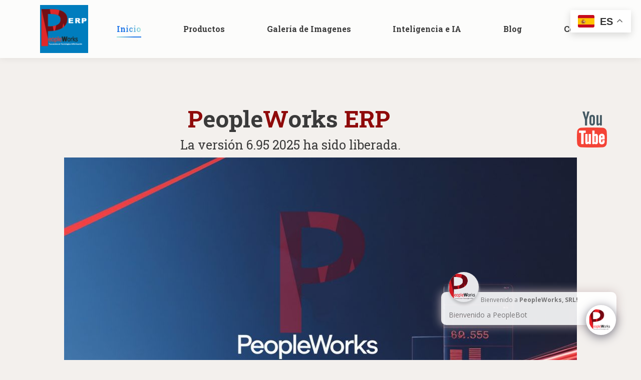

--- FILE ---
content_type: text/html; charset=UTF-8
request_url: https://peopleworks.com.do/
body_size: 128901
content:
<!DOCTYPE html>
<!--[if !(IE 6) | !(IE 7) | !(IE 8)  ]><!-->
<html lang="es" class="no-js">
<!--<![endif]-->
<head>
	<meta charset="UTF-8" />
		<meta name="viewport" content="width=device-width, initial-scale=1, maximum-scale=1, user-scalable=0">
		<meta name="theme-color" content="#2578e9"/>	<link rel="profile" href="https://gmpg.org/xfn/11" />
	<title>PeopleWorks &#8211; Tus socios en Tecnología e Información</title>
<meta name='robots' content='max-image-preview:large' />
	<style>img:is([sizes="auto" i], [sizes^="auto," i]) { contain-intrinsic-size: 3000px 1500px }</style>
	<link rel='dns-prefetch' href='//www.googletagmanager.com' />
<link rel='dns-prefetch' href='//fonts.googleapis.com' />
<link rel='dns-prefetch' href='//pagead2.googlesyndication.com' />
<link rel="alternate" type="application/rss+xml" title="PeopleWorks &raquo; Feed" href="https://peopleworks.com.do/feed/" />
<link rel="alternate" type="application/rss+xml" title="PeopleWorks &raquo; Feed de los comentarios" href="https://peopleworks.com.do/comments/feed/" />
<script>
window._wpemojiSettings = {"baseUrl":"https:\/\/s.w.org\/images\/core\/emoji\/16.0.1\/72x72\/","ext":".png","svgUrl":"https:\/\/s.w.org\/images\/core\/emoji\/16.0.1\/svg\/","svgExt":".svg","source":{"concatemoji":"https:\/\/peopleworks.com.do\/wp-includes\/js\/wp-emoji-release.min.js?ver=6.8.3"}};
/*! This file is auto-generated */
!function(s,n){var o,i,e;function c(e){try{var t={supportTests:e,timestamp:(new Date).valueOf()};sessionStorage.setItem(o,JSON.stringify(t))}catch(e){}}function p(e,t,n){e.clearRect(0,0,e.canvas.width,e.canvas.height),e.fillText(t,0,0);var t=new Uint32Array(e.getImageData(0,0,e.canvas.width,e.canvas.height).data),a=(e.clearRect(0,0,e.canvas.width,e.canvas.height),e.fillText(n,0,0),new Uint32Array(e.getImageData(0,0,e.canvas.width,e.canvas.height).data));return t.every(function(e,t){return e===a[t]})}function u(e,t){e.clearRect(0,0,e.canvas.width,e.canvas.height),e.fillText(t,0,0);for(var n=e.getImageData(16,16,1,1),a=0;a<n.data.length;a++)if(0!==n.data[a])return!1;return!0}function f(e,t,n,a){switch(t){case"flag":return n(e,"\ud83c\udff3\ufe0f\u200d\u26a7\ufe0f","\ud83c\udff3\ufe0f\u200b\u26a7\ufe0f")?!1:!n(e,"\ud83c\udde8\ud83c\uddf6","\ud83c\udde8\u200b\ud83c\uddf6")&&!n(e,"\ud83c\udff4\udb40\udc67\udb40\udc62\udb40\udc65\udb40\udc6e\udb40\udc67\udb40\udc7f","\ud83c\udff4\u200b\udb40\udc67\u200b\udb40\udc62\u200b\udb40\udc65\u200b\udb40\udc6e\u200b\udb40\udc67\u200b\udb40\udc7f");case"emoji":return!a(e,"\ud83e\udedf")}return!1}function g(e,t,n,a){var r="undefined"!=typeof WorkerGlobalScope&&self instanceof WorkerGlobalScope?new OffscreenCanvas(300,150):s.createElement("canvas"),o=r.getContext("2d",{willReadFrequently:!0}),i=(o.textBaseline="top",o.font="600 32px Arial",{});return e.forEach(function(e){i[e]=t(o,e,n,a)}),i}function t(e){var t=s.createElement("script");t.src=e,t.defer=!0,s.head.appendChild(t)}"undefined"!=typeof Promise&&(o="wpEmojiSettingsSupports",i=["flag","emoji"],n.supports={everything:!0,everythingExceptFlag:!0},e=new Promise(function(e){s.addEventListener("DOMContentLoaded",e,{once:!0})}),new Promise(function(t){var n=function(){try{var e=JSON.parse(sessionStorage.getItem(o));if("object"==typeof e&&"number"==typeof e.timestamp&&(new Date).valueOf()<e.timestamp+604800&&"object"==typeof e.supportTests)return e.supportTests}catch(e){}return null}();if(!n){if("undefined"!=typeof Worker&&"undefined"!=typeof OffscreenCanvas&&"undefined"!=typeof URL&&URL.createObjectURL&&"undefined"!=typeof Blob)try{var e="postMessage("+g.toString()+"("+[JSON.stringify(i),f.toString(),p.toString(),u.toString()].join(",")+"));",a=new Blob([e],{type:"text/javascript"}),r=new Worker(URL.createObjectURL(a),{name:"wpTestEmojiSupports"});return void(r.onmessage=function(e){c(n=e.data),r.terminate(),t(n)})}catch(e){}c(n=g(i,f,p,u))}t(n)}).then(function(e){for(var t in e)n.supports[t]=e[t],n.supports.everything=n.supports.everything&&n.supports[t],"flag"!==t&&(n.supports.everythingExceptFlag=n.supports.everythingExceptFlag&&n.supports[t]);n.supports.everythingExceptFlag=n.supports.everythingExceptFlag&&!n.supports.flag,n.DOMReady=!1,n.readyCallback=function(){n.DOMReady=!0}}).then(function(){return e}).then(function(){var e;n.supports.everything||(n.readyCallback(),(e=n.source||{}).concatemoji?t(e.concatemoji):e.wpemoji&&e.twemoji&&(t(e.twemoji),t(e.wpemoji)))}))}((window,document),window._wpemojiSettings);
</script>
<link rel='stylesheet' id='layerslider-css' href='https://peopleworks.com.do/wp-content/plugins/LayerSlider/static/layerslider/css/layerslider.css?ver=6.7.6' media='all' />
<link rel='stylesheet' id='ls-google-fonts-css' href='https://fonts.googleapis.com/css?family=Lato:100,300,regular,700,900%7COpen+Sans:300%7CIndie+Flower:regular%7COswald:300,regular,700&#038;subset=latin%2Clatin-ext' media='all' />
<style id='wp-emoji-styles-inline-css'>

	img.wp-smiley, img.emoji {
		display: inline !important;
		border: none !important;
		box-shadow: none !important;
		height: 1em !important;
		width: 1em !important;
		margin: 0 0.07em !important;
		vertical-align: -0.1em !important;
		background: none !important;
		padding: 0 !important;
	}
</style>
<link rel='stylesheet' id='wp-block-library-css' href='https://peopleworks.com.do/wp-includes/css/dist/block-library/style.min.css?ver=6.8.3' media='all' />
<style id='wp-block-library-theme-inline-css'>
.wp-block-audio :where(figcaption){color:#555;font-size:13px;text-align:center}.is-dark-theme .wp-block-audio :where(figcaption){color:#ffffffa6}.wp-block-audio{margin:0 0 1em}.wp-block-code{border:1px solid #ccc;border-radius:4px;font-family:Menlo,Consolas,monaco,monospace;padding:.8em 1em}.wp-block-embed :where(figcaption){color:#555;font-size:13px;text-align:center}.is-dark-theme .wp-block-embed :where(figcaption){color:#ffffffa6}.wp-block-embed{margin:0 0 1em}.blocks-gallery-caption{color:#555;font-size:13px;text-align:center}.is-dark-theme .blocks-gallery-caption{color:#ffffffa6}:root :where(.wp-block-image figcaption){color:#555;font-size:13px;text-align:center}.is-dark-theme :root :where(.wp-block-image figcaption){color:#ffffffa6}.wp-block-image{margin:0 0 1em}.wp-block-pullquote{border-bottom:4px solid;border-top:4px solid;color:currentColor;margin-bottom:1.75em}.wp-block-pullquote cite,.wp-block-pullquote footer,.wp-block-pullquote__citation{color:currentColor;font-size:.8125em;font-style:normal;text-transform:uppercase}.wp-block-quote{border-left:.25em solid;margin:0 0 1.75em;padding-left:1em}.wp-block-quote cite,.wp-block-quote footer{color:currentColor;font-size:.8125em;font-style:normal;position:relative}.wp-block-quote:where(.has-text-align-right){border-left:none;border-right:.25em solid;padding-left:0;padding-right:1em}.wp-block-quote:where(.has-text-align-center){border:none;padding-left:0}.wp-block-quote.is-large,.wp-block-quote.is-style-large,.wp-block-quote:where(.is-style-plain){border:none}.wp-block-search .wp-block-search__label{font-weight:700}.wp-block-search__button{border:1px solid #ccc;padding:.375em .625em}:where(.wp-block-group.has-background){padding:1.25em 2.375em}.wp-block-separator.has-css-opacity{opacity:.4}.wp-block-separator{border:none;border-bottom:2px solid;margin-left:auto;margin-right:auto}.wp-block-separator.has-alpha-channel-opacity{opacity:1}.wp-block-separator:not(.is-style-wide):not(.is-style-dots){width:100px}.wp-block-separator.has-background:not(.is-style-dots){border-bottom:none;height:1px}.wp-block-separator.has-background:not(.is-style-wide):not(.is-style-dots){height:2px}.wp-block-table{margin:0 0 1em}.wp-block-table td,.wp-block-table th{word-break:normal}.wp-block-table :where(figcaption){color:#555;font-size:13px;text-align:center}.is-dark-theme .wp-block-table :where(figcaption){color:#ffffffa6}.wp-block-video :where(figcaption){color:#555;font-size:13px;text-align:center}.is-dark-theme .wp-block-video :where(figcaption){color:#ffffffa6}.wp-block-video{margin:0 0 1em}:root :where(.wp-block-template-part.has-background){margin-bottom:0;margin-top:0;padding:1.25em 2.375em}
</style>
<style id='classic-theme-styles-inline-css'>
/*! This file is auto-generated */
.wp-block-button__link{color:#fff;background-color:#32373c;border-radius:9999px;box-shadow:none;text-decoration:none;padding:calc(.667em + 2px) calc(1.333em + 2px);font-size:1.125em}.wp-block-file__button{background:#32373c;color:#fff;text-decoration:none}
</style>
<style id='global-styles-inline-css'>
:root{--wp--preset--aspect-ratio--square: 1;--wp--preset--aspect-ratio--4-3: 4/3;--wp--preset--aspect-ratio--3-4: 3/4;--wp--preset--aspect-ratio--3-2: 3/2;--wp--preset--aspect-ratio--2-3: 2/3;--wp--preset--aspect-ratio--16-9: 16/9;--wp--preset--aspect-ratio--9-16: 9/16;--wp--preset--color--black: #000000;--wp--preset--color--cyan-bluish-gray: #abb8c3;--wp--preset--color--white: #FFF;--wp--preset--color--pale-pink: #f78da7;--wp--preset--color--vivid-red: #cf2e2e;--wp--preset--color--luminous-vivid-orange: #ff6900;--wp--preset--color--luminous-vivid-amber: #fcb900;--wp--preset--color--light-green-cyan: #7bdcb5;--wp--preset--color--vivid-green-cyan: #00d084;--wp--preset--color--pale-cyan-blue: #8ed1fc;--wp--preset--color--vivid-cyan-blue: #0693e3;--wp--preset--color--vivid-purple: #9b51e0;--wp--preset--color--accent: #2578e9;--wp--preset--color--dark-gray: #111;--wp--preset--color--light-gray: #767676;--wp--preset--gradient--vivid-cyan-blue-to-vivid-purple: linear-gradient(135deg,rgba(6,147,227,1) 0%,rgb(155,81,224) 100%);--wp--preset--gradient--light-green-cyan-to-vivid-green-cyan: linear-gradient(135deg,rgb(122,220,180) 0%,rgb(0,208,130) 100%);--wp--preset--gradient--luminous-vivid-amber-to-luminous-vivid-orange: linear-gradient(135deg,rgba(252,185,0,1) 0%,rgba(255,105,0,1) 100%);--wp--preset--gradient--luminous-vivid-orange-to-vivid-red: linear-gradient(135deg,rgba(255,105,0,1) 0%,rgb(207,46,46) 100%);--wp--preset--gradient--very-light-gray-to-cyan-bluish-gray: linear-gradient(135deg,rgb(238,238,238) 0%,rgb(169,184,195) 100%);--wp--preset--gradient--cool-to-warm-spectrum: linear-gradient(135deg,rgb(74,234,220) 0%,rgb(151,120,209) 20%,rgb(207,42,186) 40%,rgb(238,44,130) 60%,rgb(251,105,98) 80%,rgb(254,248,76) 100%);--wp--preset--gradient--blush-light-purple: linear-gradient(135deg,rgb(255,206,236) 0%,rgb(152,150,240) 100%);--wp--preset--gradient--blush-bordeaux: linear-gradient(135deg,rgb(254,205,165) 0%,rgb(254,45,45) 50%,rgb(107,0,62) 100%);--wp--preset--gradient--luminous-dusk: linear-gradient(135deg,rgb(255,203,112) 0%,rgb(199,81,192) 50%,rgb(65,88,208) 100%);--wp--preset--gradient--pale-ocean: linear-gradient(135deg,rgb(255,245,203) 0%,rgb(182,227,212) 50%,rgb(51,167,181) 100%);--wp--preset--gradient--electric-grass: linear-gradient(135deg,rgb(202,248,128) 0%,rgb(113,206,126) 100%);--wp--preset--gradient--midnight: linear-gradient(135deg,rgb(2,3,129) 0%,rgb(40,116,252) 100%);--wp--preset--font-size--small: 13px;--wp--preset--font-size--medium: 20px;--wp--preset--font-size--large: 36px;--wp--preset--font-size--x-large: 42px;--wp--preset--spacing--20: 0.44rem;--wp--preset--spacing--30: 0.67rem;--wp--preset--spacing--40: 1rem;--wp--preset--spacing--50: 1.5rem;--wp--preset--spacing--60: 2.25rem;--wp--preset--spacing--70: 3.38rem;--wp--preset--spacing--80: 5.06rem;--wp--preset--shadow--natural: 6px 6px 9px rgba(0, 0, 0, 0.2);--wp--preset--shadow--deep: 12px 12px 50px rgba(0, 0, 0, 0.4);--wp--preset--shadow--sharp: 6px 6px 0px rgba(0, 0, 0, 0.2);--wp--preset--shadow--outlined: 6px 6px 0px -3px rgba(255, 255, 255, 1), 6px 6px rgba(0, 0, 0, 1);--wp--preset--shadow--crisp: 6px 6px 0px rgba(0, 0, 0, 1);}:where(.is-layout-flex){gap: 0.5em;}:where(.is-layout-grid){gap: 0.5em;}body .is-layout-flex{display: flex;}.is-layout-flex{flex-wrap: wrap;align-items: center;}.is-layout-flex > :is(*, div){margin: 0;}body .is-layout-grid{display: grid;}.is-layout-grid > :is(*, div){margin: 0;}:where(.wp-block-columns.is-layout-flex){gap: 2em;}:where(.wp-block-columns.is-layout-grid){gap: 2em;}:where(.wp-block-post-template.is-layout-flex){gap: 1.25em;}:where(.wp-block-post-template.is-layout-grid){gap: 1.25em;}.has-black-color{color: var(--wp--preset--color--black) !important;}.has-cyan-bluish-gray-color{color: var(--wp--preset--color--cyan-bluish-gray) !important;}.has-white-color{color: var(--wp--preset--color--white) !important;}.has-pale-pink-color{color: var(--wp--preset--color--pale-pink) !important;}.has-vivid-red-color{color: var(--wp--preset--color--vivid-red) !important;}.has-luminous-vivid-orange-color{color: var(--wp--preset--color--luminous-vivid-orange) !important;}.has-luminous-vivid-amber-color{color: var(--wp--preset--color--luminous-vivid-amber) !important;}.has-light-green-cyan-color{color: var(--wp--preset--color--light-green-cyan) !important;}.has-vivid-green-cyan-color{color: var(--wp--preset--color--vivid-green-cyan) !important;}.has-pale-cyan-blue-color{color: var(--wp--preset--color--pale-cyan-blue) !important;}.has-vivid-cyan-blue-color{color: var(--wp--preset--color--vivid-cyan-blue) !important;}.has-vivid-purple-color{color: var(--wp--preset--color--vivid-purple) !important;}.has-black-background-color{background-color: var(--wp--preset--color--black) !important;}.has-cyan-bluish-gray-background-color{background-color: var(--wp--preset--color--cyan-bluish-gray) !important;}.has-white-background-color{background-color: var(--wp--preset--color--white) !important;}.has-pale-pink-background-color{background-color: var(--wp--preset--color--pale-pink) !important;}.has-vivid-red-background-color{background-color: var(--wp--preset--color--vivid-red) !important;}.has-luminous-vivid-orange-background-color{background-color: var(--wp--preset--color--luminous-vivid-orange) !important;}.has-luminous-vivid-amber-background-color{background-color: var(--wp--preset--color--luminous-vivid-amber) !important;}.has-light-green-cyan-background-color{background-color: var(--wp--preset--color--light-green-cyan) !important;}.has-vivid-green-cyan-background-color{background-color: var(--wp--preset--color--vivid-green-cyan) !important;}.has-pale-cyan-blue-background-color{background-color: var(--wp--preset--color--pale-cyan-blue) !important;}.has-vivid-cyan-blue-background-color{background-color: var(--wp--preset--color--vivid-cyan-blue) !important;}.has-vivid-purple-background-color{background-color: var(--wp--preset--color--vivid-purple) !important;}.has-black-border-color{border-color: var(--wp--preset--color--black) !important;}.has-cyan-bluish-gray-border-color{border-color: var(--wp--preset--color--cyan-bluish-gray) !important;}.has-white-border-color{border-color: var(--wp--preset--color--white) !important;}.has-pale-pink-border-color{border-color: var(--wp--preset--color--pale-pink) !important;}.has-vivid-red-border-color{border-color: var(--wp--preset--color--vivid-red) !important;}.has-luminous-vivid-orange-border-color{border-color: var(--wp--preset--color--luminous-vivid-orange) !important;}.has-luminous-vivid-amber-border-color{border-color: var(--wp--preset--color--luminous-vivid-amber) !important;}.has-light-green-cyan-border-color{border-color: var(--wp--preset--color--light-green-cyan) !important;}.has-vivid-green-cyan-border-color{border-color: var(--wp--preset--color--vivid-green-cyan) !important;}.has-pale-cyan-blue-border-color{border-color: var(--wp--preset--color--pale-cyan-blue) !important;}.has-vivid-cyan-blue-border-color{border-color: var(--wp--preset--color--vivid-cyan-blue) !important;}.has-vivid-purple-border-color{border-color: var(--wp--preset--color--vivid-purple) !important;}.has-vivid-cyan-blue-to-vivid-purple-gradient-background{background: var(--wp--preset--gradient--vivid-cyan-blue-to-vivid-purple) !important;}.has-light-green-cyan-to-vivid-green-cyan-gradient-background{background: var(--wp--preset--gradient--light-green-cyan-to-vivid-green-cyan) !important;}.has-luminous-vivid-amber-to-luminous-vivid-orange-gradient-background{background: var(--wp--preset--gradient--luminous-vivid-amber-to-luminous-vivid-orange) !important;}.has-luminous-vivid-orange-to-vivid-red-gradient-background{background: var(--wp--preset--gradient--luminous-vivid-orange-to-vivid-red) !important;}.has-very-light-gray-to-cyan-bluish-gray-gradient-background{background: var(--wp--preset--gradient--very-light-gray-to-cyan-bluish-gray) !important;}.has-cool-to-warm-spectrum-gradient-background{background: var(--wp--preset--gradient--cool-to-warm-spectrum) !important;}.has-blush-light-purple-gradient-background{background: var(--wp--preset--gradient--blush-light-purple) !important;}.has-blush-bordeaux-gradient-background{background: var(--wp--preset--gradient--blush-bordeaux) !important;}.has-luminous-dusk-gradient-background{background: var(--wp--preset--gradient--luminous-dusk) !important;}.has-pale-ocean-gradient-background{background: var(--wp--preset--gradient--pale-ocean) !important;}.has-electric-grass-gradient-background{background: var(--wp--preset--gradient--electric-grass) !important;}.has-midnight-gradient-background{background: var(--wp--preset--gradient--midnight) !important;}.has-small-font-size{font-size: var(--wp--preset--font-size--small) !important;}.has-medium-font-size{font-size: var(--wp--preset--font-size--medium) !important;}.has-large-font-size{font-size: var(--wp--preset--font-size--large) !important;}.has-x-large-font-size{font-size: var(--wp--preset--font-size--x-large) !important;}
:where(.wp-block-post-template.is-layout-flex){gap: 1.25em;}:where(.wp-block-post-template.is-layout-grid){gap: 1.25em;}
:where(.wp-block-columns.is-layout-flex){gap: 2em;}:where(.wp-block-columns.is-layout-grid){gap: 2em;}
:root :where(.wp-block-pullquote){font-size: 1.5em;line-height: 1.6;}
</style>
<link rel='stylesheet' id='contact-form-7-css' href='https://peopleworks.com.do/wp-content/plugins/contact-form-7/includes/css/styles.css?ver=6.1' media='all' />
<link rel='stylesheet' id='the7-font-css' href='https://peopleworks.com.do/wp-content/themes/dt-the7/fonts/icomoon-the7-font/icomoon-the7-font.min.css?ver=11.15.0' media='all' />
<link rel='stylesheet' id='the7-awesome-fonts-css' href='https://peopleworks.com.do/wp-content/themes/dt-the7/fonts/FontAwesome/css/all.min.css?ver=11.15.0' media='all' />
<link rel='stylesheet' id='the7-awesome-fonts-back-css' href='https://peopleworks.com.do/wp-content/themes/dt-the7/fonts/FontAwesome/back-compat.min.css?ver=11.15.0' media='all' />
<link rel='stylesheet' id='the7-Defaults-css' href='https://peopleworks.com.do/wp-content/uploads/smile_fonts/Defaults/Defaults.css?ver=6.8.3' media='all' />
<link rel='stylesheet' id='qcld-wp-chatbot-common-style-css' href='https://peopleworks.com.do/wp-content/plugins/wpbot-pro/css/common-style.css?ver=12.6.3' media='screen' />
<style id='qcld-wp-chatbot-common-style-inline-css'>
.wp-chatbot-ball{
                background: #fff !important;
            }
            .wp-chatbot-ball:hover, .wp-chatbot-ball:focus{
                background: #fff !important;
            }
            .qc_wpbot_floating_main{
                background-color: #fff !important;
            }
            .qc_wpbot_floating_main:hover, .qc_wpbot_floating_main:focus{
                background-color: #fff !important;
            }
             #wp-chatbot-ball-container,#wp-chatbot-board-container,.wp-chatbot-start-screen,.slimScrollDiv,.wp-chatbot-start-container, {
                max-height: 564px !important;
            }
            .wp-chatbot-content {
                max-height: 514px !important;
            }
</style>
<link rel='stylesheet' id='qcld-wp-chatbot-datetime-style-css' href='https://peopleworks.com.do/wp-content/plugins/wpbot-pro/css/jquery.datetimepicker.min.css?ver=12.6.3' media='screen' />
<link rel='stylesheet' id='qcld-wp-chatbot-magnifict-qcpopup-css-css' href='https://peopleworks.com.do/wp-content/plugins/wpbot-pro/css/magnific-popup.css?ver=12.6.3' media='screen' />
<link rel='stylesheet' id='qlcd-wp-chatbot-font-awe-css' href='https://peopleworks.com.do/wp-content/plugins/wpbot-pro/css/font-awesome.min.css?ver=12.6.3' media='screen' />
<link rel='stylesheet' id='qlcd-wp-chatbot-ani-mate-css' href='https://peopleworks.com.do/wp-content/plugins/wpbot-pro/css/animate.css?ver=12.6.3' media='screen' />
<link rel='stylesheet' id='js_composer_front-css' href='https://peopleworks.com.do/wp-content/plugins/js_composer/assets/css/js_composer.min.css?ver=5.7' media='all' />
<link rel='stylesheet' id='dt-web-fonts-css' href='https://fonts.googleapis.com/css?family=Open+Sans:400,600,700%7CRoboto+Slab:400,600,700' media='all' />
<link rel='stylesheet' id='dt-main-css' href='https://peopleworks.com.do/wp-content/themes/dt-the7/css/main.min.css?ver=11.15.0' media='all' />
<style id='dt-main-inline-css'>
body #load {
  display: block;
  height: 100%;
  overflow: hidden;
  position: fixed;
  width: 100%;
  z-index: 9901;
  opacity: 1;
  visibility: visible;
  transition: all .35s ease-out;
}
.load-wrap {
  width: 100%;
  height: 100%;
  background-position: center center;
  background-repeat: no-repeat;
  text-align: center;
  display: -ms-flexbox;
  display: -ms-flex;
  display: flex;
  -ms-align-items: center;
  -ms-flex-align: center;
  align-items: center;
  -ms-flex-flow: column wrap;
  flex-flow: column wrap;
  -ms-flex-pack: center;
  -ms-justify-content: center;
  justify-content: center;
}
.load-wrap > svg {
  position: absolute;
  top: 50%;
  left: 50%;
  transform: translate(-50%,-50%);
}
#load {
  background: var(--the7-elementor-beautiful-loading-bg,#fcfcfb);
  --the7-beautiful-spinner-color2: var(--the7-beautiful-spinner-color,rgba(88,158,202,0.75));
}

</style>
<link rel='stylesheet' id='the7-custom-scrollbar-css' href='https://peopleworks.com.do/wp-content/themes/dt-the7/lib/custom-scrollbar/custom-scrollbar.min.css?ver=11.15.0' media='all' />
<link rel='stylesheet' id='the7-wpbakery-css' href='https://peopleworks.com.do/wp-content/themes/dt-the7/css/wpbakery.min.css?ver=11.15.0' media='all' />
<link rel='stylesheet' id='the7-css-vars-css' href='https://peopleworks.com.do/wp-content/uploads/the7-css/css-vars.css?ver=a39927ff0854' media='all' />
<link rel='stylesheet' id='dt-custom-css' href='https://peopleworks.com.do/wp-content/uploads/the7-css/custom.css?ver=a39927ff0854' media='all' />
<link rel='stylesheet' id='dt-media-css' href='https://peopleworks.com.do/wp-content/uploads/the7-css/media.css?ver=a39927ff0854' media='all' />
<link rel='stylesheet' id='the7-mega-menu-css' href='https://peopleworks.com.do/wp-content/uploads/the7-css/mega-menu.css?ver=a39927ff0854' media='all' />
<link rel='stylesheet' id='style-css' href='https://peopleworks.com.do/wp-content/themes/dt-the7/style.css?ver=11.15.0' media='all' />
<link rel='stylesheet' id='ultimate-style-min-css' href='https://peopleworks.com.do/wp-content/plugins/Ultimate_VC_Addons/assets/min-css/ultimate.min.css?ver=3.16.7' media='all' />
<script src="https://peopleworks.com.do/wp-includes/js/jquery/jquery.min.js?ver=3.7.1" id="jquery-core-js"></script>
<script src="https://peopleworks.com.do/wp-includes/js/jquery/jquery-migrate.min.js?ver=3.4.1" id="jquery-migrate-js"></script>
<script id="layerslider-greensock-js-extra">
var LS_Meta = {"v":"6.7.6"};
</script>
<script src="https://peopleworks.com.do/wp-content/plugins/LayerSlider/static/layerslider/js/greensock.js?ver=1.19.0" id="layerslider-greensock-js"></script>
<script src="https://peopleworks.com.do/wp-content/plugins/LayerSlider/static/layerslider/js/layerslider.kreaturamedia.jquery.js?ver=6.7.6" id="layerslider-js"></script>
<script src="https://peopleworks.com.do/wp-content/plugins/LayerSlider/static/layerslider/js/layerslider.transitions.js?ver=6.7.6" id="layerslider-transitions-js"></script>
<script id="dt-above-fold-js-extra">
var dtLocal = {"themeUrl":"https:\/\/peopleworks.com.do\/wp-content\/themes\/dt-the7","passText":"Para ver esta publicaci\u00f3n protegida, introduce la contrase\u00f1a debajo:","moreButtonText":{"loading":"Cargando...","loadMore":"Cargar m\u00e1s"},"postID":"5","ajaxurl":"https:\/\/peopleworks.com.do\/wp-admin\/admin-ajax.php","REST":{"baseUrl":"https:\/\/peopleworks.com.do\/wp-json\/the7\/v1","endpoints":{"sendMail":"\/send-mail"}},"contactMessages":{"required":"One or more fields have an error. Please check and try again.","terms":"Please accept the privacy policy.","fillTheCaptchaError":"Please, fill the captcha."},"captchaSiteKey":"","ajaxNonce":"674e3cebcf","pageData":{"type":"page","template":"page","layout":null},"themeSettings":{"smoothScroll":"off","lazyLoading":false,"desktopHeader":{"height":116},"ToggleCaptionEnabled":"disabled","ToggleCaption":"Navigation","floatingHeader":{"showAfter":50,"showMenu":true,"height":86,"logo":{"showLogo":true,"html":"<img class=\" preload-me\" src=\"https:\/\/peopleworks.com.do\/wp-content\/uploads\/2019\/01\/logopwerp-e1548187000341.png\" srcset=\"https:\/\/peopleworks.com.do\/wp-content\/uploads\/2019\/01\/logopwerp-e1548187000341.png 96w, https:\/\/peopleworks.com.do\/wp-content\/uploads\/2019\/01\/logopwerp-e1548187000341.png 96w\" width=\"96\" height=\"96\"   sizes=\"96px\" alt=\"PeopleWorks\" \/>","url":"https:\/\/peopleworks.com.do\/"}},"topLine":{"floatingTopLine":{"logo":{"showLogo":false,"html":""}}},"mobileHeader":{"firstSwitchPoint":1140,"secondSwitchPoint":500,"firstSwitchPointHeight":86,"secondSwitchPointHeight":86,"mobileToggleCaptionEnabled":"disabled","mobileToggleCaption":"Men\u00fa"},"stickyMobileHeaderFirstSwitch":{"logo":{"html":"<img class=\" preload-me\" src=\"https:\/\/peopleworks.com.do\/wp-content\/uploads\/2019\/01\/logopwerp-e1548187000341.png\" srcset=\"https:\/\/peopleworks.com.do\/wp-content\/uploads\/2019\/01\/logopwerp-e1548187000341.png 96w, https:\/\/peopleworks.com.do\/wp-content\/uploads\/2019\/01\/logopwerp-e1548187000341.png 96w\" width=\"96\" height=\"96\"   sizes=\"96px\" alt=\"PeopleWorks\" \/>"}},"stickyMobileHeaderSecondSwitch":{"logo":{"html":"<img class=\" preload-me\" src=\"https:\/\/peopleworks.com.do\/wp-content\/uploads\/2019\/01\/logopwerp-e1548187000341.png\" srcset=\"https:\/\/peopleworks.com.do\/wp-content\/uploads\/2019\/01\/logopwerp-e1548187000341.png 96w, https:\/\/peopleworks.com.do\/wp-content\/uploads\/2019\/01\/logopwerp-e1548187000341.png 96w\" width=\"96\" height=\"96\"   sizes=\"96px\" alt=\"PeopleWorks\" \/>"}},"sidebar":{"switchPoint":970},"boxedWidth":"1280px"},"VCMobileScreenWidth":"768"};
var dtShare = {"shareButtonText":{"facebook":"Compartir en Facebook","twitter":"Share on X","pinterest":"Tweet","linkedin":"Compartir en Linkedin","whatsapp":"Compartir en Whatsapp"},"overlayOpacity":"85"};
</script>
<script src="https://peopleworks.com.do/wp-content/themes/dt-the7/js/above-the-fold.min.js?ver=11.15.0" id="dt-above-fold-js"></script>

<!-- Fragmento de código de la etiqueta de Google (gtag.js) añadida por Site Kit -->
<!-- Fragmento de código de Google Analytics añadido por Site Kit -->
<script src="https://www.googletagmanager.com/gtag/js?id=G-TDZGD8BE8B" id="google_gtagjs-js" async></script>
<script id="google_gtagjs-js-after">
window.dataLayer = window.dataLayer || [];function gtag(){dataLayer.push(arguments);}
gtag("set","linker",{"domains":["peopleworks.com.do"]});
gtag("js", new Date());
gtag("set", "developer_id.dZTNiMT", true);
gtag("config", "G-TDZGD8BE8B");
 window._googlesitekit = window._googlesitekit || {}; window._googlesitekit.throttledEvents = []; window._googlesitekit.gtagEvent = (name, data) => { var key = JSON.stringify( { name, data } ); if ( !! window._googlesitekit.throttledEvents[ key ] ) { return; } window._googlesitekit.throttledEvents[ key ] = true; setTimeout( () => { delete window._googlesitekit.throttledEvents[ key ]; }, 5 ); gtag( "event", name, { ...data, event_source: "site-kit" } ); };
</script>
<script src="https://peopleworks.com.do/wp-includes/js/jquery/ui/core.min.js?ver=1.13.3" id="jquery-ui-core-js"></script>
<script src="https://peopleworks.com.do/wp-content/plugins/Ultimate_VC_Addons/assets/min-js/ultimate.min.js?ver=3.16.7" id="ultimate-script-js"></script>
<meta name="generator" content="Powered by LayerSlider 6.7.6 - Multi-Purpose, Responsive, Parallax, Mobile-Friendly Slider Plugin for WordPress." />
<!-- LayerSlider updates and docs at: https://layerslider.kreaturamedia.com -->
<link rel="https://api.w.org/" href="https://peopleworks.com.do/wp-json/" /><link rel="alternate" title="JSON" type="application/json" href="https://peopleworks.com.do/wp-json/wp/v2/pages/5" /><link rel="EditURI" type="application/rsd+xml" title="RSD" href="https://peopleworks.com.do/xmlrpc.php?rsd" />
<meta name="generator" content="WordPress 6.8.3" />
<link rel="canonical" href="https://peopleworks.com.do/" />
<link rel='shortlink' href='https://peopleworks.com.do/' />
<link rel="alternate" title="oEmbed (JSON)" type="application/json+oembed" href="https://peopleworks.com.do/wp-json/oembed/1.0/embed?url=https%3A%2F%2Fpeopleworks.com.do%2F" />
<link rel="alternate" title="oEmbed (XML)" type="text/xml+oembed" href="https://peopleworks.com.do/wp-json/oembed/1.0/embed?url=https%3A%2F%2Fpeopleworks.com.do%2F&#038;format=xml" />
<script type='text/javascript'>
				jQuery(document).ready(function($) {
				var ult_smooth_speed = 480;
				var ult_smooth_step = 80;
				$('html').attr('data-ult_smooth_speed',ult_smooth_speed).attr('data-ult_smooth_step',ult_smooth_step);
				});
			</script><meta name="generator" content="Site Kit by Google 1.170.0" /><meta property="og:site_name" content="PeopleWorks" />
<meta property="og:title" content="Inicio" />
<meta property="og:url" content="https://peopleworks.com.do/" />
<meta property="og:type" content="website" />

<!-- Metaetiquetas de Google AdSense añadidas por Site Kit -->
<meta name="google-adsense-platform-account" content="ca-host-pub-2644536267352236">
<meta name="google-adsense-platform-domain" content="sitekit.withgoogle.com">
<!-- Acabar con las metaetiquetas de Google AdSense añadidas por Site Kit -->
<style>.recentcomments a{display:inline !important;padding:0 !important;margin:0 !important;}</style><meta name="generator" content="Powered by WPBakery Page Builder - drag and drop page builder for WordPress."/>
<!--[if lte IE 9]><link rel="stylesheet" type="text/css" href="https://peopleworks.com.do/wp-content/plugins/js_composer/assets/css/vc_lte_ie9.min.css" media="screen"><![endif]-->
<!-- Fragmento de código de Google Adsense añadido por Site Kit -->
<script async src="https://pagead2.googlesyndication.com/pagead/js/adsbygoogle.js?client=ca-pub-7789427785337070&amp;host=ca-host-pub-2644536267352236" crossorigin="anonymous"></script>

<!-- Final del fragmento de código de Google Adsense añadido por Site Kit -->
<style type="text/css">.saboxplugin-wrap{-webkit-box-sizing:border-box;-moz-box-sizing:border-box;-ms-box-sizing:border-box;box-sizing:border-box;border:1px solid #eee;width:100%;clear:both;display:block;overflow:hidden;word-wrap:break-word;position:relative}.saboxplugin-wrap .saboxplugin-gravatar{float:left;padding:0 20px 20px 20px}.saboxplugin-wrap .saboxplugin-gravatar img{max-width:100px;height:auto;border-radius:0;}.saboxplugin-wrap .saboxplugin-authorname{font-size:18px;line-height:1;margin:20px 0 0 20px;display:block}.saboxplugin-wrap .saboxplugin-authorname a{text-decoration:none}.saboxplugin-wrap .saboxplugin-authorname a:focus{outline:0}.saboxplugin-wrap .saboxplugin-desc{display:block;margin:5px 20px}.saboxplugin-wrap .saboxplugin-desc a{text-decoration:underline}.saboxplugin-wrap .saboxplugin-desc p{margin:5px 0 12px}.saboxplugin-wrap .saboxplugin-web{margin:0 20px 15px;text-align:left}.saboxplugin-wrap .sab-web-position{text-align:right}.saboxplugin-wrap .saboxplugin-web a{color:#ccc;text-decoration:none}.saboxplugin-wrap .saboxplugin-socials{position:relative;display:block;background:#fcfcfc;padding:5px;border-top:1px solid #eee}.saboxplugin-wrap .saboxplugin-socials a svg{width:20px;height:20px}.saboxplugin-wrap .saboxplugin-socials a svg .st2{fill:#fff; transform-origin:center center;}.saboxplugin-wrap .saboxplugin-socials a svg .st1{fill:rgba(0,0,0,.3)}.saboxplugin-wrap .saboxplugin-socials a:hover{opacity:.8;-webkit-transition:opacity .4s;-moz-transition:opacity .4s;-o-transition:opacity .4s;transition:opacity .4s;box-shadow:none!important;-webkit-box-shadow:none!important}.saboxplugin-wrap .saboxplugin-socials .saboxplugin-icon-color{box-shadow:none;padding:0;border:0;-webkit-transition:opacity .4s;-moz-transition:opacity .4s;-o-transition:opacity .4s;transition:opacity .4s;display:inline-block;color:#fff;font-size:0;text-decoration:inherit;margin:5px;-webkit-border-radius:0;-moz-border-radius:0;-ms-border-radius:0;-o-border-radius:0;border-radius:0;overflow:hidden}.saboxplugin-wrap .saboxplugin-socials .saboxplugin-icon-grey{text-decoration:inherit;box-shadow:none;position:relative;display:-moz-inline-stack;display:inline-block;vertical-align:middle;zoom:1;margin:10px 5px;color:#444;fill:#444}.clearfix:after,.clearfix:before{content:' ';display:table;line-height:0;clear:both}.ie7 .clearfix{zoom:1}.saboxplugin-socials.sabox-colored .saboxplugin-icon-color .sab-twitch{border-color:#38245c}.saboxplugin-socials.sabox-colored .saboxplugin-icon-color .sab-behance{border-color:#003eb0}.saboxplugin-socials.sabox-colored .saboxplugin-icon-color .sab-deviantart{border-color:#036824}.saboxplugin-socials.sabox-colored .saboxplugin-icon-color .sab-digg{border-color:#00327c}.saboxplugin-socials.sabox-colored .saboxplugin-icon-color .sab-dribbble{border-color:#ba1655}.saboxplugin-socials.sabox-colored .saboxplugin-icon-color .sab-facebook{border-color:#1e2e4f}.saboxplugin-socials.sabox-colored .saboxplugin-icon-color .sab-flickr{border-color:#003576}.saboxplugin-socials.sabox-colored .saboxplugin-icon-color .sab-github{border-color:#264874}.saboxplugin-socials.sabox-colored .saboxplugin-icon-color .sab-google{border-color:#0b51c5}.saboxplugin-socials.sabox-colored .saboxplugin-icon-color .sab-html5{border-color:#902e13}.saboxplugin-socials.sabox-colored .saboxplugin-icon-color .sab-instagram{border-color:#1630aa}.saboxplugin-socials.sabox-colored .saboxplugin-icon-color .sab-linkedin{border-color:#00344f}.saboxplugin-socials.sabox-colored .saboxplugin-icon-color .sab-pinterest{border-color:#5b040e}.saboxplugin-socials.sabox-colored .saboxplugin-icon-color .sab-reddit{border-color:#992900}.saboxplugin-socials.sabox-colored .saboxplugin-icon-color .sab-rss{border-color:#a43b0a}.saboxplugin-socials.sabox-colored .saboxplugin-icon-color .sab-sharethis{border-color:#5d8420}.saboxplugin-socials.sabox-colored .saboxplugin-icon-color .sab-soundcloud{border-color:#995200}.saboxplugin-socials.sabox-colored .saboxplugin-icon-color .sab-spotify{border-color:#0f612c}.saboxplugin-socials.sabox-colored .saboxplugin-icon-color .sab-stackoverflow{border-color:#a95009}.saboxplugin-socials.sabox-colored .saboxplugin-icon-color .sab-steam{border-color:#006388}.saboxplugin-socials.sabox-colored .saboxplugin-icon-color .sab-user_email{border-color:#b84e05}.saboxplugin-socials.sabox-colored .saboxplugin-icon-color .sab-tumblr{border-color:#10151b}.saboxplugin-socials.sabox-colored .saboxplugin-icon-color .sab-twitter{border-color:#0967a0}.saboxplugin-socials.sabox-colored .saboxplugin-icon-color .sab-vimeo{border-color:#0d7091}.saboxplugin-socials.sabox-colored .saboxplugin-icon-color .sab-windows{border-color:#003f71}.saboxplugin-socials.sabox-colored .saboxplugin-icon-color .sab-whatsapp{border-color:#003f71}.saboxplugin-socials.sabox-colored .saboxplugin-icon-color .sab-wordpress{border-color:#0f3647}.saboxplugin-socials.sabox-colored .saboxplugin-icon-color .sab-yahoo{border-color:#14002d}.saboxplugin-socials.sabox-colored .saboxplugin-icon-color .sab-youtube{border-color:#900}.saboxplugin-socials.sabox-colored .saboxplugin-icon-color .sab-xing{border-color:#000202}.saboxplugin-socials.sabox-colored .saboxplugin-icon-color .sab-mixcloud{border-color:#2475a0}.saboxplugin-socials.sabox-colored .saboxplugin-icon-color .sab-vk{border-color:#243549}.saboxplugin-socials.sabox-colored .saboxplugin-icon-color .sab-medium{border-color:#00452c}.saboxplugin-socials.sabox-colored .saboxplugin-icon-color .sab-quora{border-color:#420e00}.saboxplugin-socials.sabox-colored .saboxplugin-icon-color .sab-meetup{border-color:#9b181c}.saboxplugin-socials.sabox-colored .saboxplugin-icon-color .sab-goodreads{border-color:#000}.saboxplugin-socials.sabox-colored .saboxplugin-icon-color .sab-snapchat{border-color:#999700}.saboxplugin-socials.sabox-colored .saboxplugin-icon-color .sab-500px{border-color:#00557f}.saboxplugin-socials.sabox-colored .saboxplugin-icon-color .sab-mastodont{border-color:#185886}.sabox-plus-item{margin-bottom:20px}@media screen and (max-width:480px){.saboxplugin-wrap{text-align:center}.saboxplugin-wrap .saboxplugin-gravatar{float:none;padding:20px 0;text-align:center;margin:0 auto;display:block}.saboxplugin-wrap .saboxplugin-gravatar img{float:none;display:inline-block;display:-moz-inline-stack;vertical-align:middle;zoom:1}.saboxplugin-wrap .saboxplugin-desc{margin:0 10px 20px;text-align:center}.saboxplugin-wrap .saboxplugin-authorname{text-align:center;margin:10px 0 20px}}body .saboxplugin-authorname a,body .saboxplugin-authorname a:hover{box-shadow:none;-webkit-box-shadow:none}a.sab-profile-edit{font-size:16px!important;line-height:1!important}.sab-edit-settings a,a.sab-profile-edit{color:#0073aa!important;box-shadow:none!important;-webkit-box-shadow:none!important}.sab-edit-settings{margin-right:15px;position:absolute;right:0;z-index:2;bottom:10px;line-height:20px}.sab-edit-settings i{margin-left:5px}.saboxplugin-socials{line-height:1!important}.rtl .saboxplugin-wrap .saboxplugin-gravatar{float:right}.rtl .saboxplugin-wrap .saboxplugin-authorname{display:flex;align-items:center}.rtl .saboxplugin-wrap .saboxplugin-authorname .sab-profile-edit{margin-right:10px}.rtl .sab-edit-settings{right:auto;left:0}img.sab-custom-avatar{max-width:75px;}.saboxplugin-wrap {margin-top:0px; margin-bottom:0px; padding: 0px 0px }.saboxplugin-wrap .saboxplugin-authorname {font-size:18px; line-height:25px;}.saboxplugin-wrap .saboxplugin-desc p, .saboxplugin-wrap .saboxplugin-desc {font-size:14px !important; line-height:21px !important;}.saboxplugin-wrap .saboxplugin-web {font-size:14px;}.saboxplugin-wrap .saboxplugin-socials a svg {width:18px;height:18px;}</style><script type="text/javascript" id="the7-loader-script">
document.addEventListener("DOMContentLoaded", function(event) {
	var load = document.getElementById("load");
	if(!load.classList.contains('loader-removed')){
		var removeLoading = setTimeout(function() {
			load.className += " loader-removed";
		}, 300);
	}
});
</script>
		<link rel="icon" href="https://peopleworks.com.do/wp-content/uploads/2019/01/app.ico" type="image/x-icon" sizes="16x16"/><link rel="icon" href="https://peopleworks.com.do/wp-content/uploads/2019/01/app.ico" type="image/x-icon" sizes="32x32"/><noscript><style type="text/css"> .wpb_animate_when_almost_visible { opacity: 1; }</style></noscript></head>
<body id="the7-body" class="home wp-singular page-template-default page page-id-5 wp-embed-responsive wp-theme-dt-the7 title-off dt-responsive-on right-mobile-menu-close-icon ouside-menu-close-icon mobile-hamburger-close-bg-enable mobile-hamburger-close-bg-hover-enable  fade-medium-mobile-menu-close-icon fade-medium-menu-close-icon accent-gradient srcset-enabled btn-flat custom-btn-color custom-btn-hover-color footer-overlap shadow-element-decoration phantom-sticky phantom-shadow-decoration phantom-custom-logo-on floating-mobile-menu-icon top-header first-switch-logo-center first-switch-menu-left second-switch-logo-center second-switch-menu-left layzr-loading-on popup-message-style the7-ver-11.15.0 dt-fa-compatibility wpb-js-composer js-comp-ver-5.7 vc_responsive">
<!-- The7 11.15.0 -->
<div id="load" class="ring-loader">
	<div class="load-wrap">
<style type="text/css">
    .the7-spinner {
        width: 72px;
        height: 72px;
        position: relative;
    }
    .the7-spinner > div {
        border-radius: 50%;
        width: 9px;
        left: 0;
        box-sizing: border-box;
        display: block;
        position: absolute;
        border: 9px solid #fff;
        width: 72px;
        height: 72px;
    }
    .the7-spinner-ring-bg{
        opacity: 0.25;
    }
    div.the7-spinner-ring {
        animation: spinner-animation 0.8s cubic-bezier(1, 1, 1, 1) infinite;
        border-color:var(--the7-beautiful-spinner-color2) transparent transparent transparent;
    }

    @keyframes spinner-animation{
        from{
            transform: rotate(0deg);
        }
        to {
            transform: rotate(360deg);
        }
    }
</style>

<div class="the7-spinner">
    <div class="the7-spinner-ring-bg"></div>
    <div class="the7-spinner-ring"></div>
</div></div>
</div>
<div id="page" >
	<a class="skip-link screen-reader-text" href="#content">Saltar al contenido</a>

<div class="masthead inline-header justify widgets full-height shadow-decoration shadow-mobile-header-decoration small-mobile-menu-icon mobile-menu-icon-bg-on mobile-menu-icon-hover-bg-on show-sub-menu-on-hover show-device-logo show-mobile-logo"  role="banner">

	<div class="top-bar top-bar-empty top-bar-line-hide">
	<div class="top-bar-bg" ></div>
	<div class="mini-widgets left-widgets"></div><div class="mini-widgets right-widgets"></div></div>

	<header class="header-bar">

		<div class="branding">
	<div id="site-title" class="assistive-text">PeopleWorks</div>
	<div id="site-description" class="assistive-text">Tus socios en Tecnología e Información</div>
	<a class="" href="https://peopleworks.com.do/"><img class=" preload-me" src="https://peopleworks.com.do/wp-content/uploads/2019/01/logopwerp-e1548187000341.png" srcset="https://peopleworks.com.do/wp-content/uploads/2019/01/logopwerp-e1548187000341.png 96w, https://peopleworks.com.do/wp-content/uploads/2019/01/logopwerp-e1548187000341.png 96w" width="96" height="96"   sizes="96px" alt="PeopleWorks" /><img class="mobile-logo preload-me" src="https://peopleworks.com.do/wp-content/uploads/2019/01/logopwerp-e1548187000341.png" srcset="https://peopleworks.com.do/wp-content/uploads/2019/01/logopwerp-e1548187000341.png 96w, https://peopleworks.com.do/wp-content/uploads/2019/01/logopwerp-e1548187000341.png 96w" width="96" height="96"   sizes="96px" alt="PeopleWorks" /></a></div>

		<ul id="primary-menu" class="main-nav underline-decoration upwards-line gradient-hover outside-item-remove-margin"><li class="menu-item page_item page-item-5 current_page_item act first"><a href="https://peopleworks.com.do/"><span class="menu-item-text"><span class="menu-text">Inicio</span></span></a></li><li class="menu-item page_item page-item-54"><a href="https://peopleworks.com.do/productos/"><span class="menu-item-text"><span class="menu-text">Productos</span></span></a></li><li class="menu-item page_item page-item-50"><a href="https://peopleworks.com.do/galeria-de-imagenes/"><span class="menu-item-text"><span class="menu-text">Galería de Imagenes</span></span></a></li><li class="menu-item page_item page-item-332"><a href="https://peopleworks.com.do/inteligencia360/"><span class="menu-item-text"><span class="menu-text">Inteligencia e IA</span></span></a></li><li class="menu-item page_item page-item-377"><a href="https://peopleworks.com.do/blog/"><span class="menu-item-text"><span class="menu-text">Blog</span></span></a></li><li class="menu-item page_item page-item-7"><a href="https://peopleworks.com.do/contacto/"><span class="menu-item-text"><span class="menu-text">Contacto</span></span></a></li></ul>
		<div class="mini-widgets"><div class="mini-search show-on-desktop near-logo-first-switch in-menu-second-switch popup-search custom-icon"><form class="searchform mini-widget-searchform" role="search" method="get" action="https://peopleworks.com.do/">

	<div class="screen-reader-text">Buscar:</div>

	
		<a href="" class="submit mini-icon-off"></a>
		<div class="popup-search-wrap">
			<input type="text" class="field searchform-s" name="s" value="" placeholder="Type and hit enter &hellip;" title="Search form"/>
			<a href="" class="search-icon"><i class="the7-mw-icon-search-bold"></i></a>
		</div>

			<input type="submit" class="assistive-text searchsubmit" value="Ir!"/>
</form>
</div></div>
	</header>

</div>
<div role="navigation" class="dt-mobile-header mobile-menu-show-divider">
	<div class="dt-close-mobile-menu-icon"><div class="close-line-wrap"><span class="close-line"></span><span class="close-line"></span><span class="close-line"></span></div></div>	<ul id="mobile-menu" class="mobile-main-nav">
		<li class="menu-item page_item page-item-5 current_page_item act first"><a href="https://peopleworks.com.do/"><span class="menu-item-text"><span class="menu-text">Inicio</span></span></a></li><li class="menu-item page_item page-item-54"><a href="https://peopleworks.com.do/productos/"><span class="menu-item-text"><span class="menu-text">Productos</span></span></a></li><li class="menu-item page_item page-item-50"><a href="https://peopleworks.com.do/galeria-de-imagenes/"><span class="menu-item-text"><span class="menu-text">Galería de Imagenes</span></span></a></li><li class="menu-item page_item page-item-332"><a href="https://peopleworks.com.do/inteligencia360/"><span class="menu-item-text"><span class="menu-text">Inteligencia e IA</span></span></a></li><li class="menu-item page_item page-item-377"><a href="https://peopleworks.com.do/blog/"><span class="menu-item-text"><span class="menu-text">Blog</span></span></a></li><li class="menu-item page_item page-item-7"><a href="https://peopleworks.com.do/contacto/"><span class="menu-item-text"><span class="menu-text">Contacto</span></span></a></li>	</ul>
	<div class='mobile-mini-widgets-in-menu'></div>
</div>
<div class="page-inner">


<div id="main" class="sidebar-none sidebar-divider-off">

	
	<div class="main-gradient"></div>
	<div class="wf-wrap">
	<div class="wf-container-main">

	


	<div id="content" class="content" role="main">

		<div data-vc-parallax="1.5" class="vc_row wpb_row vc_row-fluid vc_row-has-fill vc_row-o-full-height vc_row-o-columns-middle vc_row-flex vc_general vc_parallax vc_parallax-content-moving"><div class="wpb_column vc_column_container vc_col-sm-12"><div class="vc_column-inner"><div class="wpb_wrapper">
	<div class="wpb_text_column wpb_content_element  wpb_animate_when_almost_visible wpb_pulse pulse" >
		<div class="wpb_wrapper">
			<h2 style="text-align: center;"><strong><a href="https://www.youtube.com/peopleworks"><img decoding="async" class="alignright wp-image-320 size-full" src="http://peopleworks.com.do/wp-content/uploads/2016/10/nuestroyoutube.png" alt="" width="96" height="96" /></a></strong></h2>
<h1 style="text-align: center;"><strong><span style="color: #8f0a0a;">P</span>eople<span style="color: #8f0a0a;">W</span>orks <span style="color: #8f0a0a;">ERP</span></strong></h1>
<h3 style="text-align: center;"> La versión 6.95 2025 ha sido liberada.</h3>
<p><a class="dt-pswp-item" href="https://peopleworks.com.do/wp-content/uploads/2025/01/FondoBlue6.jpg" data-dt-img-description="" data-large_image_width="1281" data-large_image_height="758"><img fetchpriority="high" decoding="async" class="wp-image-1048 size-large aligncenter" src="https://peopleworks.com.do/wp-content/uploads/2025/01/FondoBlue6-1024x579.jpg" alt="" width="1024" height="579" srcset="https://peopleworks.com.do/wp-content/uploads/2025/01/FondoBlue6-1024x579.jpg 1024w, https://peopleworks.com.do/wp-content/uploads/2025/01/FondoBlue6-300x170.jpg 300w, https://peopleworks.com.do/wp-content/uploads/2025/01/FondoBlue6-768x434.jpg 768w, https://peopleworks.com.do/wp-content/uploads/2025/01/FondoBlue6.jpg 1281w" sizes="(max-width: 1024px) 100vw, 1024px" /></a></p>
<p>&nbsp;</p>
<p>&nbsp;</p>

			<style type='text/css'>
				#gallery-1 {
					margin: auto;
				}
				#gallery-1 .gallery-item {
					float: left;
					margin-top: 10px;
					text-align: center;
					width: 25%;
				}
				#gallery-1 img {
					border: 2px solid #cfcfcf;
				}
				#gallery-1 .gallery-caption {
					margin-left: 0;
				}
				/* see gallery_shortcode() in wp-includes/media.php */
			</style>
		<div id='gallery-1' class='dt-gallery-container gallery galleryid-5 gallery-columns-4 gallery-size-thumbnail'><dl class='gallery-item'>
				<dt class='gallery-icon landscape'>
					<a class="rollover" href='https://peopleworks.com.do/inicio/fondoblue6psql/'><img decoding="async" width="150" height="150" src="https://peopleworks.com.do/wp-content/uploads/2019/01/FondoBlue6PSQL-150x150.jpg" class="attachment-thumbnail size-thumbnail" alt="" aria-describedby="gallery-1-179" /></a>
				</dt>
					<dd class='wp-caption-text gallery-caption' id='gallery-1-179'>
					Portada 6.3
					</dd></dl><dl class='gallery-item'>
				<dt class='gallery-icon landscape'>
					<a class="rollover" href='https://peopleworks.com.do/inicio/soportepw/'><img loading="lazy" decoding="async" width="150" height="150" src="https://peopleworks.com.do/wp-content/uploads/2016/10/soportepw-150x150.jpg" class="attachment-thumbnail size-thumbnail" alt="" aria-describedby="gallery-1-180" /></a>
				</dt>
					<dd class='wp-caption-text gallery-caption' id='gallery-1-180'>
					Plataforma de soporte
					</dd></dl><dl class='gallery-item'>
				<dt class='gallery-icon landscape'>
					<a class="rollover" href='https://peopleworks.com.do/inicio/2019-01-10_12-41-31/'><img loading="lazy" decoding="async" width="150" height="150" src="https://peopleworks.com.do/wp-content/uploads/2016/10/2019-01-10_12-41-31-150x150.jpg" class="attachment-thumbnail size-thumbnail" alt="" aria-describedby="gallery-1-181" /></a>
				</dt>
					<dd class='wp-caption-text gallery-caption' id='gallery-1-181'>
					Nuevos reportes con estadísticas 
					</dd></dl><dl class='gallery-item'>
				<dt class='gallery-icon landscape'>
					<a class="rollover" href='https://peopleworks.com.do/inicio/2019-01-10_12-32-18/'><img loading="lazy" decoding="async" width="150" height="150" src="https://peopleworks.com.do/wp-content/uploads/2016/10/2019-01-10_12-32-18-150x150.jpg" class="attachment-thumbnail size-thumbnail" alt="" aria-describedby="gallery-1-182" /></a>
				</dt>
					<dd class='wp-caption-text gallery-caption' id='gallery-1-182'>
					Consultas dinámicas 
					</dd></dl><br style="clear: both" />
			</div>

<h3 style="text-align: center;"></h3>
<h3 style="text-align: center;"> <script type="text/javascript">var lsjQuery = jQuery;lsjQuery(document).ready(function() {
if(typeof lsjQuery.fn.layerSlider == "undefined") {
if( window._layerSlider && window._layerSlider.showNotice) { 
window._layerSlider.showNotice('layerslider_1','jquery');
}
} else {
lsjQuery("#layerslider_1").layerSlider({sliderVersion: '', responsiveUnder: 0, layersContainer: 0, skin: 'v5', skinsPath: 'https://peopleworks.com.do/wp-content/plugins/LayerSlider/static/layerslider/skins/', type: 'responsive', showCircleTimer: false});
}
});
</script><div id="layerslider_1" class="ls-wp-container fitvidsignore" style="width:1280px;height:680px;max-width:1280px;margin:0 auto;margin-bottom: 0px;"><div class="ls-slide" data-ls="duration:8000;transition2d:75,79;"><img loading="lazy" decoding="async" width="1280" height="720" src="https://peopleworks.com.do/wp-content/uploads/layerslider/LayerSlider-5-responsive-demo-slider/bg.jpg" class="ls-bg" alt="" srcset="https://peopleworks.com.do/wp-content/uploads/layerslider/LayerSlider-5-responsive-demo-slider/bg.jpg 1280w, https://peopleworks.com.do/wp-content/uploads/layerslider/LayerSlider-5-responsive-demo-slider/bg-300x169.jpg 300w, https://peopleworks.com.do/wp-content/uploads/layerslider/LayerSlider-5-responsive-demo-slider/bg-768x432.jpg 768w, https://peopleworks.com.do/wp-content/uploads/layerslider/LayerSlider-5-responsive-demo-slider/bg-1024x576.jpg 1024w" sizes="auto, (max-width: 1280px) 100vw, 1280px" /><img loading="lazy" decoding="async" width="1280" height="720" src="https://peopleworks.com.do/wp-content/uploads/layerslider/LayerSlider-5-responsive-demo-slider/bg21.jpg" class="ls-l" alt="" srcset="https://peopleworks.com.do/wp-content/uploads/layerslider/LayerSlider-5-responsive-demo-slider/bg21.jpg 1280w, https://peopleworks.com.do/wp-content/uploads/layerslider/LayerSlider-5-responsive-demo-slider/bg21-300x169.jpg 300w, https://peopleworks.com.do/wp-content/uploads/layerslider/LayerSlider-5-responsive-demo-slider/bg21-768x432.jpg 768w, https://peopleworks.com.do/wp-content/uploads/layerslider/LayerSlider-5-responsive-demo-slider/bg21-1024x576.jpg 1024w" sizes="auto, (max-width: 1280px) 100vw, 1280px" style="top:-97px;left:-132px;" data-ls="durationin:2000;easingin:linear;durationout:6000;showuntil:1;easingout:linear;parallaxlevel:0;"><h1 style="font-weight: 300;font-family:Lato, 'Open Sans', sans-serif;font-size:40px;color:#286e89;top:60px;left:800px;" class="ls-l" data-ls="offsetxin:50;durationin:3000;rotateyin:60;transformoriginin:right 50% 0;offsetxout:-50;durationout:3000;showuntil:400;rotateyout:-60;transformoriginout:left 50% 0;parallaxlevel:0;">Peopleworks, SRL</h1><h2 style="font-weight: 500;font-family:Lato, 'Open Sans', sans-serif;font-size:30px;color:#fa6b4b;top:100px;left:801px;" class="ls-l" data-ls="offsetxin:-50;durationin:3000;delayin:500;rotateyin:-60;transformoriginin:left 50% 0;offsetxout:50;durationout:3000;showuntil:1;rotateyout:60;transformoriginout:right 50% 0;parallaxlevel:0;">presenta</h2><h1 style="font-weight: 500; text-align: center; opacity: .5;width:340px;font-family:Oswald, Lato, 'Open Sans', sans-serif;font-size:60px;color:#a14730;border-radius:5px;top:65px;left:80px;" class="ls-l" data-ls="durationin:2500;delayin:3000;easingin:easeOutElastic;rotatexin:90;transformoriginin:50% bottom 0;durationout:400;rotateout:-90;transformoriginout:left bottom 0;parallaxlevel:0;">Peopleworks ERP</h1><p style="font-weight: 300;height:40px;padding-right:10px;padding-left:10px;font-family:Lato, 'Open Sans', sans-serif;font-size:30px;line-height:37px;color:#ffffff;background:#fa6b4b;border-radius:4px;top:150px;left:500px;" class="ls-l" data-ls="offsetxin:80;durationin:1500;delayin:3300;rotatein:20;rotatexin:30;scalexin:1.5;scaleyin:1.5;transformoriginin:left 50% 0;offsetxout:-80;durationout:750;rotateout:20;rotatexout:-30;scalexout:0;scaleyout:0;transformoriginout:left 50% 0;parallaxlevel:0;">Ventas, Inventario, Cuentas x Cobrar, Cuentas x Pagar</p><p style="font-weight: 300;font-family:Lato, 'Open Sans', sans-serif;font-size:24px;color:#333;top:190px;left:500px;" class="ls-l" data-ls="durationin:1500;delayin:3700;rotateyin:90;skewxin:60;transformoriginin:25% 50% 0;offsetxout:100;durationout:750;skewxout:60;parallaxlevel:0;">Versión <span style="font-weight: 500; color: #555;"> Lite</span></p><p style="font-weight: 300;height:40px;padding-right:10px;padding-left:10px;font-family:Lato, 'Open Sans', sans-serif;font-size:30px;line-height:37px;color:#ffffff;background:#fa6b4b;border-radius:4px;top:250px;left:500px;" class="ls-l" data-ls="offsetxin:80;durationin:1500;delayin:4000;rotatein:20;rotatexin:30;scalexin:1.5;scaleyin:1.5;transformoriginin:left 50% 0;offsetxout:-80;durationout:750;rotateout:20;rotatexout:-30;scalexout:0;scaleyout:0;transformoriginout:left 50% 0;parallaxlevel:0;">+ Control Bancario, Contabilidad </p><p style="font-weight: 300;font-family:Lato, 'Open Sans', sans-serif;font-size:24px;color:#333;top:290px;left:500px;" class="ls-l" data-ls="durationin:1500;delayin:4400;rotateyin:90;skewxin:60;transformoriginin:25% 50% 0;offsetxout:100;durationout:750;skewxout:60;parallaxlevel:0;">Versión <span style="font-weight: 500; color: #555;"> Profesional</span></p><p style="font-weight: 300;height:40px;padding-right:10px;padding-left:10px;font-family:Lato, 'Open Sans', sans-serif;font-size:30px;line-height:37px;color:#ffffff;background:#fa6b4b;border-radius:4px;top:350px;left:500px;" class="ls-l" data-ls="offsetxin:80;durationin:1500;delayin:4700;rotatein:20;rotatexin:30;scalexin:1.5;scaleyin:1.5;transformoriginin:left 50% 0;offsetxout:-80;durationout:750;rotateout:20;rotatexout:-30;scalexout:0;scaleyout:0;transformoriginout:left 50% 0;parallaxlevel:0;">+ Recursos Humanos, Nomina</p><p style="font-weight: 300;font-family:Lato, 'Open Sans', sans-serif;font-size:24px;color:#333;top:390px;left:499px;" class="ls-l" data-ls="durationin:1500;delayin:5100;rotateyin:90;skewxin:60;transformoriginin:25% 50% 0;offsetxout:100;durationout:750;skewxout:60;parallaxlevel:0;">Versión <span style="font-weight: 500; color: #555;"> Empresarial</span></p><p style="font-weight: 300;height:40px;padding-right:10px;padding-left:10px;font-family:Lato, 'Open Sans', sans-serif;font-size:30px;line-height:37px;color:#ffffff;background:#fa6b4b;border-radius:4px;top:450px;left:500px;" class="ls-l" data-ls="offsetxin:80;durationin:1500;delayin:5400;rotatein:20;rotatexin:30;scalexin:1.5;scaleyin:1.5;transformoriginin:left 50% 0;offsetxout:-80;durationout:750;rotateout:20;rotatexout:-30;scalexout:0;scaleyout:0;transformoriginout:left 50% 0;parallaxlevel:0;">Herramientas, Cubos, Análisis de datos </p><p style="font-weight: 300;font-family:Lato, 'Open Sans', sans-serif;font-size:24px;color:#333;top:490px;left:499px;" class="ls-l" data-ls="durationin:1500;delayin:5800;rotateyin:90;skewxin:60;transformoriginin:25% 50% 0;offsetxout:100;durationout:750;skewxout:60;parallaxlevel:0;">Incluidos en todas las versiones</p></div><div class="ls-slide" data-ls="duration:9500;transition2d:5;timeshift:-3000;"><img loading="lazy" decoding="async" width="1280" height="720" src="https://peopleworks.com.do/wp-content/uploads/layerslider/LayerSlider-5-responsive-demo-slider/bg4.jpg" class="ls-bg" alt="" srcset="https://peopleworks.com.do/wp-content/uploads/layerslider/LayerSlider-5-responsive-demo-slider/bg4.jpg 1280w, https://peopleworks.com.do/wp-content/uploads/layerslider/LayerSlider-5-responsive-demo-slider/bg4-300x169.jpg 300w, https://peopleworks.com.do/wp-content/uploads/layerslider/LayerSlider-5-responsive-demo-slider/bg4-768x432.jpg 768w, https://peopleworks.com.do/wp-content/uploads/layerslider/LayerSlider-5-responsive-demo-slider/bg4-1024x576.jpg 1024w" sizes="auto, (max-width: 1280px) 100vw, 1280px" /><p style="opacity: .3; font-weight: 300;font-family:Lato, 'Open Sans', sans-serif;font-size:200px;color:#ffffff;top:-17px;left:915px;" class="ls-l" data-ls="durationin:2000;delayin:1000;easingin:linear;scalexin:0;scaleyin:0;durationout:2000;showuntil:1;easingout:linear;scalexout:2;scaleyout:2;parallaxlevel:0;">&amp;</p><h1 style="font-weight: 300;font-family:Lato, 'Open Sans', sans-serif;font-size:40px;color:#ffffff;top:60px;left:800px;" class="ls-l" data-ls="offsetxin:50;durationin:3000;rotateyin:60;transformoriginin:right 50% 0;offsetxout:-50;durationout:3000;showuntil:400;rotateyout:-60;transformoriginout:left 50% 0;parallaxlevel:0;">Fácil manejo</h1><h2 style="font-weight: 500;font-family:Lato, 'Open Sans', sans-serif;font-size:30px;color:#286e89;top:100px;left:801px;" class="ls-l" data-ls="offsetxin:-50;durationin:3000;delayin:500;rotateyin:-60;transformoriginin:left 50% 0;offsetxout:50;durationout:3000;showuntil:1;rotateyout:60;transformoriginout:right 50% 0;parallaxlevel:0;">Interfaces intuitivas</h2><h1 style="font-weight: 300;height:40px;padding-right:10px;padding-left:10px;font-family:Lato, HelveticaNeue-UltraLight, HelveticaNeue-Light, HelveticaNeue, Helvetica, Arial, serif;font-size:30px;line-height:37px;color:#ffffff;background:#29768f;border-radius:4px;top:497px;left:788px;" class="ls-l" data-ls="durationin:4000;delayin:2000;rotateyin:450;transformoriginin:right 50% 0;durationout:500;showuntil:1;easingout:easeInBack;rotateyout:-90;transformoriginout:right 50% 0;parallaxlevel:0;">Versión</h1><h3 style="font-weight: 300;font-family:Lato, 'Open Sans', sans-serif;font-size:400px;color:#ffffff;top:220px;left:912px;" class="ls-l" data-ls="durationin:4000;delayin:2000;rotateyin:450;transformoriginin:left 50% 0;durationout:500;showuntil:1;easingout:easeInBack;rotateyout:90;transformoriginout:left 50% 0;parallaxlevel:0;">6</h3><h1 style="font-weight: 300; text-align: right;font-family:Lato, 'Open Sans', sans-serif;font-size:30px;color:#ffffff;top:461px;left:767px;" class="ls-l" data-ls="durationin:3500;delayin:6500;easingin:easeOutElastic;rotateyin:-90;transformoriginin:right 50% 0;durationout:500;rotateyout:-90;transformoriginout:right 50% 0;parallaxlevel:0;"><span style="color: #286e89;">Con Gran </span><br>y</h1><h3 style="font-weight: 300;font-family:Lato, 'Open Sans', sans-serif;font-size:30px;color:#ffffff;top:461px;left:943px;" class="ls-l" data-ls="durationin:3500;delayin:6500;easingin:easeOutElastic;rotateyin:90;transformoriginin:left 50% 0;durationout:500;rotateyout:90;transformoriginout:left 50% 0;parallaxlevel:0;"><span style="color: #286e89;">Rendimiento</span><br> Muchas Actualizaciones</h3><img loading="lazy" decoding="async" width="960" height="703" src="https://peopleworks.com.do/wp-content/uploads/2016/10/FacturaDevuelta.png" class="ls-l" alt="" srcset="https://peopleworks.com.do/wp-content/uploads/2016/10/FacturaDevuelta.png 960w, https://peopleworks.com.do/wp-content/uploads/2016/10/FacturaDevuelta-300x220.png 300w, https://peopleworks.com.do/wp-content/uploads/2016/10/FacturaDevuelta-768x562.png 768w" sizes="auto, (max-width: 960px) 100vw, 960px" style="width:765px;top:180px;left:-82px;" data-ls="offsetyin:100;durationin:2000;delayin:1000;offsetxout:-100;offsetyout:50;durationout:2000;showuntil:2010;parallaxlevel:0;"><img loading="lazy" decoding="async" width="33" height="33" src="https://peopleworks.com.do/wp-content/uploads/layerslider/LayerSlider-5-responsive-demo-slider/slide-a-6.png" class="ls-l" alt="" style="top:476px;left:436px;" data-ls="durationin:1;delayin:3498;durationout:750;showuntil:1;easingout:easeOutSine;scalexout:10;scaleyout:10;parallaxlevel:0;"><img loading="lazy" decoding="async" width="311" height="354" src="https://peopleworks.com.do/wp-content/uploads/layerslider/LayerSlider-5-responsive-demo-slider/slide-a-5.png" class="ls-l" alt="" srcset="https://peopleworks.com.do/wp-content/uploads/layerslider/LayerSlider-5-responsive-demo-slider/slide-a-5.png 311w, https://peopleworks.com.do/wp-content/uploads/layerslider/LayerSlider-5-responsive-demo-slider/slide-a-5-264x300.png 264w" sizes="auto, (max-width: 311px) 100vw, 311px" style="top:475px;left:383px;" data-ls="offsetyin:bottom;delayin:2500;offsetyout:bottom;showuntil:1;parallaxlevel:0;"><div style="width:10px;height:400px;background:#29768f;border-radius:2px;top:180px;left:610px;" class="ls-l" data-ls="durationin:2000;delayin:6000;scaleyin:0;transformoriginin:50% bottom 0;durationout:500;scaleyout:0;transformoriginout:50% bottom 0;parallaxlevel:0;"></div><div style="opacity: .5;width:10px;height:50px;background:#ffffff;border-radius:2px;top:530px;left:590px;" class="ls-l" data-ls="durationin:2000;delayin:6000;scaleyin:0;transformoriginin:50% bottom 0;durationout:500;scaleyout:0;transformoriginout:50% bottom 0;parallaxlevel:0;"></div><p style="font-style: italic; text-align: center; font-weight: 500; opacity: .75;font-family:Lato, 'Open Sans', sans-serif;font-size:24px;line-height:25px;color:#ffffff;top:589px;left:533px;" class="ls-l" data-ls="delayin:6500;scalexin:2;scaleyin:2;durationout:500;scalexout:2;scaleyout:2;parallaxlevel:0;">Mejor<br>Rendimiento</p><p style="width:10px;height:200px;background:#29768f;border-radius:2px;top:380px;left:410px;" class="ls-l" data-ls="durationin:2000;delayin:6500;scaleyin:0;transformoriginin:50% bottom 0;durationout:500;scaleyout:0;transformoriginout:50% bottom 0;parallaxlevel:0;"></p><div style="opacity: .5;width:10px;height:50px;background:#ffffff;border-radius:2px;top:530px;left:390px;" class="ls-l" data-ls="durationin:2000;delayin:6500;scaleyin:0;transformoriginin:50% bottom 0;durationout:500;scaleyout:0;transformoriginout:50% bottom 0;parallaxlevel:0;"></div><p style="font-style: italic; text-align: center; font-weight: 500; opacity: .75;font-family:Lato, 'Open Sans', sans-serif;font-size:24px;line-height:25px;color:#ffffff;top:589px;left:349px;" class="ls-l" data-ls="delayin:7000;scalexin:2;scaleyin:2;durationout:500;scalexout:2;scaleyout:2;parallaxlevel:0;">muchas nuevas<br>funciones</p><img loading="lazy" decoding="async" width="80" height="80" src="https://peopleworks.com.do/wp-content/uploads/layerslider/LayerSlider-5-responsive-demo-slider/feature-responsive.png" class="ls-l" alt="" style="opacity: .75;width:60px;top:520px;left:200px;" data-ls="offsetxin:-50;delayin:6500;rotatein:90;scalexin:3;scaleyin:3;transformoriginin:25% 25% 0;offsetxout:-50;durationout:400;rotateout:90;scalexout:.5;scaleyout:.5;parallaxlevel:0;"><img loading="lazy" decoding="async" width="80" height="80" src="https://peopleworks.com.do/wp-content/uploads/layerslider/LayerSlider-5-responsive-demo-slider/feature-layers.png" class="ls-l" alt="" style="opacity: .75;width:60px;top:450px;left:200px;" data-ls="offsetxin:-50;delayin:6700;rotatein:90;scalexin:3;scaleyin:3;transformoriginin:25% 25% 0;offsetxout:-50;durationout:400;rotateout:90;scalexout:.5;scaleyout:.5;parallaxlevel:0;"><img loading="lazy" decoding="async" width="80" height="80" src="https://peopleworks.com.do/wp-content/uploads/layerslider/LayerSlider-5-responsive-demo-slider/feature-mobile.png" class="ls-l" alt="" style="opacity: .75;width:60px;top:380px;left:200px;" data-ls="offsetxin:-50;delayin:6900;rotatein:90;scalexin:3;scaleyin:3;transformoriginin:25% 25% 0;offsetxout:-50;durationout:400;rotateout:90;scalexout:.5;scaleyout:.5;parallaxlevel:0;"><img loading="lazy" decoding="async" width="80" height="80" src="https://peopleworks.com.do/wp-content/uploads/layerslider/LayerSlider-5-responsive-demo-slider/feature-options.png" class="ls-l" alt="" style="opacity: .75;width:60px;top:310px;left:200px;" data-ls="offsetxin:-50;delayin:7100;rotatein:90;scalexin:3;scaleyin:3;transformoriginin:25% 25% 0;offsetxout:-50;durationout:400;rotateout:90;scalexout:.5;scaleyout:.5;parallaxlevel:0;"><img loading="lazy" decoding="async" width="80" height="80" src="https://peopleworks.com.do/wp-content/uploads/layerslider/LayerSlider-5-responsive-demo-slider/feature-performance.png" class="ls-l" alt="" style="opacity: .75;width:60px;top:240px;left:200px;" data-ls="offsetxin:-50;delayin:7300;rotatein:90;scalexin:3;scaleyin:3;transformoriginin:25% 25% 0;offsetxout:-50;durationout:400;rotateout:90;scalexout:.5;scaleyout:.5;parallaxlevel:0;"><img loading="lazy" decoding="async" width="80" height="80" src="https://peopleworks.com.do/wp-content/uploads/layerslider/LayerSlider-5-responsive-demo-slider/feature-youtube.png" class="ls-l" alt="" style="opacity: .75;width:60px;top:520px;left:130px;" data-ls="offsetxin:-50;delayin:7000;rotatein:90;scalexin:3;scaleyin:3;transformoriginin:25% 25% 0;offsetxout:-50;durationout:400;rotateout:90;scalexout:.5;scaleyout:.5;parallaxlevel:0;"><img loading="lazy" decoding="async" width="80" height="81" src="https://peopleworks.com.do/wp-content/uploads/layerslider/LayerSlider-5-responsive-demo-slider/feature-vimeo.png" class="ls-l" alt="" style="opacity: .75;width:60px;top:450px;left:130px;" data-ls="offsetxin:-50;delayin:7200;rotatein:90;scalexin:3;scaleyin:3;transformoriginin:25% 25% 0;offsetxout:-50;durationout:400;rotateout:90;scalexout:.5;scaleyout:.5;parallaxlevel:0;"><img loading="lazy" decoding="async" width="80" height="80" src="https://peopleworks.com.do/wp-content/uploads/layerslider/LayerSlider-5-responsive-demo-slider/feature-html5.png" class="ls-l" alt="" style="opacity: .75;width:60px;top:380px;left:130px;" data-ls="offsetxin:-50;delayin:7400;rotatein:90;scalexin:3;scaleyin:3;transformoriginin:25% 25% 0;offsetxout:-50;durationout:400;rotateout:90;scalexout:.5;scaleyout:.5;parallaxlevel:0;"><img loading="lazy" decoding="async" width="80" height="81" src="https://peopleworks.com.do/wp-content/uploads/layerslider/LayerSlider-5-responsive-demo-slider/feature-ios.png" class="ls-l" alt="" style="opacity: .75;width:60px;top:310px;left:130px;" data-ls="offsetxin:-50;delayin:7600;rotatein:90;scalexin:3;scaleyin:3;transformoriginin:25% 25% 0;offsetxout:-50;durationout:400;rotateout:90;scalexout:.5;scaleyout:.5;parallaxlevel:0;"><img loading="lazy" decoding="async" width="80" height="81" src="https://peopleworks.com.do/wp-content/uploads/layerslider/LayerSlider-5-responsive-demo-slider/feature-android.png" class="ls-l" alt="" style="opacity: .75;width:60px;top:240px;left:130px;" data-ls="offsetxin:-50;delayin:7800;rotatein:90;scalexin:3;scaleyin:3;transformoriginin:25% 25% 0;offsetxout:-50;durationout:400;rotateout:90;scalexout:.5;scaleyout:.5;parallaxlevel:0;"></div><div class="ls-slide" data-ls="duration:10000;transition2d:11;"><img loading="lazy" decoding="async" width="1280" height="720" src="https://peopleworks.com.do/wp-content/uploads/layerslider/LayerSlider-5-responsive-demo-slider/bg21.jpg" class="ls-bg" alt="" srcset="https://peopleworks.com.do/wp-content/uploads/layerslider/LayerSlider-5-responsive-demo-slider/bg21.jpg 1280w, https://peopleworks.com.do/wp-content/uploads/layerslider/LayerSlider-5-responsive-demo-slider/bg21-300x169.jpg 300w, https://peopleworks.com.do/wp-content/uploads/layerslider/LayerSlider-5-responsive-demo-slider/bg21-768x432.jpg 768w, https://peopleworks.com.do/wp-content/uploads/layerslider/LayerSlider-5-responsive-demo-slider/bg21-1024x576.jpg 1024w" sizes="auto, (max-width: 1280px) 100vw, 1280px" /><img loading="lazy" decoding="async" width="1280" height="720" src="https://peopleworks.com.do/wp-content/uploads/layerslider/LayerSlider-5-responsive-demo-slider/bg21.jpg" class="ls-tn" alt="" srcset="https://peopleworks.com.do/wp-content/uploads/layerslider/LayerSlider-5-responsive-demo-slider/bg21.jpg 1280w, https://peopleworks.com.do/wp-content/uploads/layerslider/LayerSlider-5-responsive-demo-slider/bg21-300x169.jpg 300w, https://peopleworks.com.do/wp-content/uploads/layerslider/LayerSlider-5-responsive-demo-slider/bg21-768x432.jpg 768w, https://peopleworks.com.do/wp-content/uploads/layerslider/LayerSlider-5-responsive-demo-slider/bg21-1024x576.jpg 1024w" sizes="auto, (max-width: 1280px) 100vw, 1280px" /><img loading="lazy" decoding="async" width="800" height="478" src="https://peopleworks.com.do/wp-content/uploads/2016/10/HojadeCalculo800.png" class="ls-l" alt="" srcset="https://peopleworks.com.do/wp-content/uploads/2016/10/HojadeCalculo800.png 800w, https://peopleworks.com.do/wp-content/uploads/2016/10/HojadeCalculo800-300x179.png 300w, https://peopleworks.com.do/wp-content/uploads/2016/10/HojadeCalculo800-768x459.png 768w" sizes="auto, (max-width: 800px) 100vw, 800px" style="background: white; background: rgba(255,255,255,.2); box-shadow: 0px 5px 70px -20px black;width:660px;height:380px;top:100px;left:50%;" data-ls="durationin:2000;delayin:1500;easingin:easeInOutExpo;rotatexin:20;scalexin:.8;scaleyin:.8;transformoriginin:50% 50% -150;rotatexout:-20;scalexout:.8;scaleyout:.8;transformoriginout:50% 50% -150;parallaxlevel:0;"><img loading="lazy" decoding="async" width="800" height="447" src="https://peopleworks.com.do/wp-content/uploads/2016/10/DisenadordeReportes800.png" class="ls-l" alt="" srcset="https://peopleworks.com.do/wp-content/uploads/2016/10/DisenadordeReportes800.png 800w, https://peopleworks.com.do/wp-content/uploads/2016/10/DisenadordeReportes800-300x168.png 300w, https://peopleworks.com.do/wp-content/uploads/2016/10/DisenadordeReportes800-768x429.png 768w" sizes="auto, (max-width: 800px) 100vw, 800px" style="width:;height:;padding-top:;padding-right:;padding-bottom:;padding-left:;border-top:;border-right:;border-bottom:;border-left:;font-family:;font-size:;line-height:;color:;background:;border-radius:;top:96px;left:197px;" data-ls="offsetxin:80;delayin:1500;offsetxout:-80;durationout:400;parallaxlevel:0;"><img loading="lazy" decoding="async" width="1095" height="578" src="https://peopleworks.com.do/wp-content/uploads/2019/01/AnalizandoDatosVersion63-e1548173706408.jpg" class="ls-l" alt="Analizando Datos 6.3" style="width:;height:;padding-top:;padding-right:;padding-bottom:;padding-left:;border-top:;border-right:;border-bottom:;border-left:;font-family:;font-size:;line-height:;color:;background:;border-radius:;top:0px;left:0px;" data-ls="offsetxin:80;durationin:2000;delayin:4500;rotatexin:20;scalexin:8;offsetxout:-80;durationout:400;rotatexout:-20;parallaxlevel:0;"><img loading="lazy" decoding="async" width="1362" height="651" src="https://peopleworks.com.do/wp-content/uploads/2019/01/Administrar-Proyectos.jpg" class="ls-l" alt="" srcset="https://peopleworks.com.do/wp-content/uploads/2019/01/Administrar-Proyectos.jpg 1362w, https://peopleworks.com.do/wp-content/uploads/2019/01/Administrar-Proyectos-300x143.jpg 300w, https://peopleworks.com.do/wp-content/uploads/2019/01/Administrar-Proyectos-768x367.jpg 768w, https://peopleworks.com.do/wp-content/uploads/2019/01/Administrar-Proyectos-1024x489.jpg 1024w" sizes="auto, (max-width: 1362px) 100vw, 1362px" style="width:;height:;padding-top:;padding-right:;padding-bottom:;padding-left:;border-top:;border-right:;border-bottom:;border-left:;font-family:;font-size:;line-height:;color:;background:;border-radius:;top:0px;left:0px;" data-ls="offsetxin:80;durationin:2000;delayin:6500;rotatexin:20;scalexin:8;transformoriginin:50% 50% -150;offsetxout:-80;durationout:300;rotatexout:-20;transformoriginout:50% 50% -150;parallaxlevel:0;"><div style="font-weight: 300; background: black; background: rgba(0,0,0,.2);height:40px;padding-right:10px;padding-left:10px;font-family:Lato, 'Open Sans', sans-serif;font-size:30px;line-height:37px;color:#ffe9db;top:30px;left:30px;" class="ls-l" data-ls="offsetxin:150;delayin:3000;skewxin:-60;offsetxout:-150;durationout:400;skewxout:60;parallaxlevel:0;">Algunas Pantallas</div></div><div class="ls-slide" data-ls="duration:8000;transition2d:21,105;timeshift:-1000;"><img loading="lazy" decoding="async" width="1280" height="720" src="https://peopleworks.com.do/wp-content/uploads/layerslider/LayerSlider-5-responsive-demo-slider/bg6b.jpg" class="ls-bg" alt="" srcset="https://peopleworks.com.do/wp-content/uploads/layerslider/LayerSlider-5-responsive-demo-slider/bg6b.jpg 1280w, https://peopleworks.com.do/wp-content/uploads/layerslider/LayerSlider-5-responsive-demo-slider/bg6b-300x169.jpg 300w, https://peopleworks.com.do/wp-content/uploads/layerslider/LayerSlider-5-responsive-demo-slider/bg6b-768x432.jpg 768w, https://peopleworks.com.do/wp-content/uploads/layerslider/LayerSlider-5-responsive-demo-slider/bg6b-1024x576.jpg 1024w" sizes="auto, (max-width: 1280px) 100vw, 1280px" /><p style="font-weight: 300; opacity: .4;font-family:Lato, 'Open Sans', sans-serif;font-size:200px;color:#f06a52;top:441px;left:116px;" class="ls-l" data-ls="durationin:2500;delayin:1000;scalexin:0;scaleyin:0;durationout:400;scalexout:0;scaleyout:0;parallaxlevel:0;">&amp;</p><p style="font-weight: 300; background: white; background: rgba(255,255,255,.85);height:40px;padding-right:10px;padding-left:10px;font-family:Lato, 'Open Sans', sans-serif;font-size:30px;line-height:37px;color:#bd5949;top:558px;left:60px;" class="ls-l" data-ls="offsetxin:-50;durationin:2000;delayin:1000;offsetxout:-50;parallaxlevel:0;">Todas estas Funciones</p><p style="font-weight: 500;font-family:Lato, 'Open Sans', sans-serif;font-size:30px;color:#bd5949;top:613px;left:200px;" class="ls-l" data-ls="offsetxin:50;delayin:2000;skewxin:-60;offsetxout:-50;skewxout:-60;parallaxlevel:0;">Mucho Más!</p><p style="font-weight: 500; text-align: right;font-family:Lato, 'Open Sans', sans-serif;font-size:30px;color:#bd5949;top:420px;left:1113px;" class="ls-l" data-ls="delayin:2500;rotatein:90;transformoriginin:right bottom 0;durationout:1500;transformoriginout:right bottom 0;parallaxlevel:0;">..Para Crear</p><p style="font-weight: 300; text-align: right;width:275px;height:40px;padding-right:10px;font-family:Lato, 'Open Sans', sans-serif;font-size:30px;line-height:37px;color:#ffffff;background:#f06a52;top:545px;left:667px;" class="ls-l" data-ls="durationin:2500;delayin:3250;easingin:easeOutElastic;rotatexin:90;transformoriginin:50% top 0;rotatexout:90;transformoriginout:50% bottom 0;parallaxlevel:0;">Muchas Herramientas</p><p style="font-family:'Indie Flower';font-size:30px;color:#d9482b;top:603px;left:752px;" class="ls-l" data-ls="offsetxin:-50;delayin:3500;skewxin:60;scalexin:1.5;offsetxout:-50;skewxout:60;scalexout:1.5;parallaxlevel:0;">Para analizar tus datos !</p><img loading="lazy" decoding="async" width="800" height="478" src="https://peopleworks.com.do/wp-content/uploads/2016/10/HojadeCalculo800.png" class="ls-l" alt="" srcset="https://peopleworks.com.do/wp-content/uploads/2016/10/HojadeCalculo800.png 800w, https://peopleworks.com.do/wp-content/uploads/2016/10/HojadeCalculo800-300x179.png 300w, https://peopleworks.com.do/wp-content/uploads/2016/10/HojadeCalculo800-768x459.png 768w" sizes="auto, (max-width: 800px) 100vw, 800px" style="top:32px;left:212px;" data-ls="offsetxin:80;durationin:1500;scalexin:.8;scaleyin:.8;offsetxout:-80;durationout:400;scalexout:.8;scaleyout:.8;parallaxlevel:0;"><p style="font-family:'Indie Flower';font-size:24px;color:#9c8b9c;top:7px;left:488px;" class="ls-l" data-ls="delayin:4000;scalexin:.8;scaleyin:.8;durationout:400;scalexout:0;scaleyout:0;parallaxlevel:0;">Solicite su demo al correo.</p><img loading="lazy" decoding="async" width="46" height="41" src="https://peopleworks.com.do/wp-content/uploads/layerslider/LayerSlider-5-responsive-demo-slider/arrow-up.png" class="ls-l" alt="" style="top:4px;left:837px;" data-ls="delayin:4200;scalexin:.5;scaleyin:.5;durationout:400;scalexout:0;scaleyout:0;parallaxlevel:0;"></div></div></h3>
<h3 style="text-align: center;"></h3>
<h3>Enfoque</h3>
<p>El programa está concebido en un esquema modular, en el cual cada módulo contiene sus entradas de datos, reportes, consultas, procesos, análisis y se relaciona a los demás módulos de forma directa o sea totalmente en línea.</p>
<h3>Características</h3>
<p>La aplicación permite una serie de funcionalidades que permiten su fácil adaptación a diferentes tipos de negocios, entre ellas podemos mencionar las siguientes:</p>
<p>Esquema de configuración por modulo donde se definen una serie de funcionalidades que se activan o no de acuerdo a las preferencias del usuario.</p>
<p>&nbsp;</p>
<p>Creación de documentos, con los cuales se puede  organizar la información del negocio de acuerdo a características particulares del mismo.</p>
<p>Manejo de almacenes (bodegas), con lo que la empresa puede inventariar sus productos en diferentes localidades desde una base de datos centralizada.</p>
<p>Varios formatos de facturas adecuados a los estándares del mercado.</p>
<p>Esquema de organización de rutas (zonas), para organizar los clientes y los cobros y ventas que realizan los vendedores de la empresa.</p>
<p>Control de claves de autorización para las tareas críticas.</p>
<p>Control de vencimiento de facturas y cantidad de facturas que se pueden emitir a un cliente en particular.</p>
<p>Actualizaciones frecuentes.</p>
<h3>Plataformas</h3>
<p>Programa 32 y 64 Bits con muchas características favorables para las nuevas plataformas de Windows XP, Vista, 7, 8, 8.1, 10.</p>

		</div>
	</div>
</div></div></div><div class="wpb_column vc_column_container vc_col-sm-12"><div class="vc_column-inner"><div class="wpb_wrapper"></div></div></div><div class="wpb_column vc_column_container vc_col-sm-12"><div class="vc_column-inner"><div class="wpb_wrapper"><section class="shortcode-teaser img-full"><div class="shortcode-teaser-content text-big"><p><a class="dt-single-image" href="http://peopleworks.com.do/wp-content/uploads/2016/10/multimoneda.png" data-dt-img-description=""><img loading="lazy" decoding="async" class="alignnone wp-image-309" src="http://peopleworks.com.do/wp-content/uploads/2016/10/multimoneda.png" alt="" width="68" height="68" /></a><em><strong>Manejo de multi-monedas, tasas y conversiones. Todos los reportes se pueden emitir en cualquiera de las monedas. </strong></em></p>
</div></section></div></div></div></div><div class="vc_row wpb_row vc_row-fluid dt-default" style="margin-top: 0px;margin-bottom: 0px"><div class="wpb_column vc_column_container vc_col-sm-4"><div class="vc_column-inner"><div class="wpb_wrapper">
	<div  class="wpb_single_image wpb_content_element vc_align_left">
		
		<figure class="wpb_wrapper vc_figure">
			<a href="https://peopleworks.com.do/wp-content/uploads/2016/10/HojadeCalculo-1.png" target="_self" data-large_image_width="1095" data-large_image_height="654"  class="vc_single_image-wrapper vc_box_shadow  vc_box_border_grey dt-pswp-item rollover rollover-zoom"   ><img loading="lazy" decoding="async" width="1024" height="612" src="https://peopleworks.com.do/wp-content/uploads/2016/10/HojadeCalculo-1-1024x612.png" class="vc_single_image-img attachment-large" alt="" srcset="https://peopleworks.com.do/wp-content/uploads/2016/10/HojadeCalculo-1-1024x612.png 1024w, https://peopleworks.com.do/wp-content/uploads/2016/10/HojadeCalculo-1-300x179.png 300w, https://peopleworks.com.do/wp-content/uploads/2016/10/HojadeCalculo-1-768x459.png 768w, https://peopleworks.com.do/wp-content/uploads/2016/10/HojadeCalculo-1.png 1095w" sizes="auto, (max-width: 1024px) 100vw, 1024px"  data-dt-location="https://peopleworks.com.do/inicio/hojadecalculo-2/" /></a>
		</figure>
	</div>

	<div class="wpb_text_column wpb_content_element " >
		<div class="wpb_wrapper">
			<p><strong>Hoja de Calculo<br />
</strong></p>
<p>Compatible con Microsoft Excel ®., integra funcionalidades básicas de presentación y análisis de datos.</p>
<p>No requiere de licencia adicional, esta incluida en todas las versiones del producto.</p>

		</div>
	</div>
</div></div></div><div class="wpb_column vc_column_container vc_col-sm-4"><div class="vc_column-inner"><div class="wpb_wrapper">
	<div  class="wpb_single_image wpb_content_element vc_align_left">
		
		<figure class="wpb_wrapper vc_figure">
			<a href="https://peopleworks.com.do/wp-content/uploads/2016/10/EditorDashboard2015a.png" target="_self" data-large_image_width="1200" data-large_image_height="639"  class="vc_single_image-wrapper vc_box_shadow  vc_box_border_grey dt-pswp-item rollover rollover-zoom"   ><img loading="lazy" decoding="async" width="1024" height="545" src="https://peopleworks.com.do/wp-content/uploads/2016/10/EditorDashboard2015a-1024x545.png" class="vc_single_image-img attachment-large" alt="" srcset="https://peopleworks.com.do/wp-content/uploads/2016/10/EditorDashboard2015a-1024x545.png 1024w, https://peopleworks.com.do/wp-content/uploads/2016/10/EditorDashboard2015a-300x160.png 300w, https://peopleworks.com.do/wp-content/uploads/2016/10/EditorDashboard2015a-768x409.png 768w, https://peopleworks.com.do/wp-content/uploads/2016/10/EditorDashboard2015a.png 1200w" sizes="auto, (max-width: 1024px) 100vw, 1024px"  data-dt-location="https://peopleworks.com.do/inicio/editordashboard2015a/" /></a>
		</figure>
	</div>

	<div class="wpb_text_column wpb_content_element " >
		<div class="wpb_wrapper">
			<p><strong>Cuadros de Mando (Dashboards)</strong></p>
<p>Te ofrecemos la facilidad de armar tus resúmenes ejecutivos, para presentaciones, reuniones y actividades.</p>
<p>Utilizando nuestro diseñador, solo tienes que arrastrar variables y construir tu propio resumen.</p>

		</div>
	</div>
</div></div></div><div class="wpb_column vc_column_container vc_col-sm-4"><div class="vc_column-inner"><div class="wpb_wrapper">
	<div  class="wpb_single_image wpb_content_element vc_align_left">
		
		<figure class="wpb_wrapper vc_figure">
			<a href="https://peopleworks.com.do/wp-content/uploads/2016/10/DisenadordeReportes800.png" target="_self" data-large_image_width="800" data-large_image_height="447"  class="vc_single_image-wrapper   vc_box_border_grey dt-pswp-item rollover rollover-zoom"   ><img loading="lazy" decoding="async" width="800" height="447" src="https://peopleworks.com.do/wp-content/uploads/2016/10/DisenadordeReportes800.png" class="vc_single_image-img attachment-large" alt="" srcset="https://peopleworks.com.do/wp-content/uploads/2016/10/DisenadordeReportes800.png 800w, https://peopleworks.com.do/wp-content/uploads/2016/10/DisenadordeReportes800-300x168.png 300w, https://peopleworks.com.do/wp-content/uploads/2016/10/DisenadordeReportes800-768x429.png 768w" sizes="auto, (max-width: 800px) 100vw, 800px"  data-dt-location="https://peopleworks.com.do/disenadordereportes800/" /></a>
		</figure>
	</div>

	<div class="wpb_text_column wpb_content_element " >
		<div class="wpb_wrapper">
			<p><strong>Diseñador de Reportes<br />
</strong></p>
<p>Con unas interfaces sencillas de usar y utilizando tus datos del ERP.</p>
<p>Puedes guardar todos los diseños que realices y abrirlos usarlos en tus presentaciones.</p>

		</div>
	</div>
</div></div></div></div><div class="vc_row wpb_row vc_row-fluid dt-default" style="margin-top: 0px;margin-bottom: 0px"><div class="wpb_column vc_column_container vc_col-sm-12"><div class="vc_column-inner"><div class="wpb_wrapper">
	<div class="wpb_text_column wpb_content_element " >
		<div class="wpb_wrapper">
			<blockquote><p>
<strong><a class="dt-single-image" href="http://peopleworks.com.do/wp-content/uploads/2016/10/application-gear.png" data-dt-img-description=""><img loading="lazy" decoding="async" class="alignnone wp-image-314" src="http://peopleworks.com.do/wp-content/uploads/2016/10/application-gear.png" alt="" width="40" height="40" /></a>  Personalizaciones para hacerte la vida mas cómoda</strong>
</p></blockquote>

		</div>
	</div>
</div></div></div></div><div class="vc_row wpb_row vc_row-fluid dt-default" style="margin-top: 0px;margin-bottom: 0px"><div class="wpb_column vc_column_container vc_col-sm-4"><div class="vc_column-inner"><div class="wpb_wrapper">
	<div  class="wpb_single_image wpb_content_element vc_align_left">
		
		<figure class="wpb_wrapper vc_figure">
			<a href="https://peopleworks.com.do/wp-content/uploads/2016/10/ConfigurarCorreo.png" target="_self" data-large_image_width="635" data-large_image_height="414"  class="vc_single_image-wrapper vc_box_shadow  vc_box_border_grey dt-pswp-item rollover rollover-zoom"   ><img loading="lazy" decoding="async" width="635" height="414" src="https://peopleworks.com.do/wp-content/uploads/2016/10/ConfigurarCorreo.png" class="vc_single_image-img attachment-large" alt="" srcset="https://peopleworks.com.do/wp-content/uploads/2016/10/ConfigurarCorreo.png 635w, https://peopleworks.com.do/wp-content/uploads/2016/10/ConfigurarCorreo-300x196.png 300w" sizes="auto, (max-width: 635px) 100vw, 635px"  data-dt-location="https://peopleworks.com.do/inicio/configurarcorreo/" /></a>
		</figure>
	</div>

	<div class="wpb_text_column wpb_content_element " >
		<div class="wpb_wrapper">
			<p>Puedes configurar el correo en tu aplicación, para utilizarlo con todos los reportes del sistema y así poder enviarlos a terceros.</p>

		</div>
	</div>
</div></div></div><div class="wpb_column vc_column_container vc_col-sm-4"><div class="vc_column-inner"><div class="wpb_wrapper">
	<div  class="wpb_single_image wpb_content_element vc_align_left">
		
		<figure class="wpb_wrapper vc_figure">
			<a href="https://peopleworks.com.do/wp-content/uploads/2016/10/seguridad.jpg" target="_self" data-large_image_width="808" data-large_image_height="661"  class="vc_single_image-wrapper vc_box_shadow  vc_box_border_grey dt-pswp-item rollover rollover-zoom"   ><img loading="lazy" decoding="async" width="808" height="661" src="https://peopleworks.com.do/wp-content/uploads/2016/10/seguridad.jpg" class="vc_single_image-img attachment-large" alt="" srcset="https://peopleworks.com.do/wp-content/uploads/2016/10/seguridad.jpg 808w, https://peopleworks.com.do/wp-content/uploads/2016/10/seguridad-300x245.jpg 300w, https://peopleworks.com.do/wp-content/uploads/2016/10/seguridad-768x628.jpg 768w" sizes="auto, (max-width: 808px) 100vw, 808px"  data-dt-location="https://peopleworks.com.do/inicio/seguridad/" /></a>
		</figure>
	</div>

	<div class="wpb_text_column wpb_content_element " >
		<div class="wpb_wrapper">
			<p>Configura la seguridad a tu antojo, asigna a los usuarios las opciones que deben usar. Adicional prohíbe operaciones criticas que comprometen las funciones esenciales de la empresa.</p>

		</div>
	</div>
</div></div></div><div class="wpb_column vc_column_container vc_col-sm-4"><div class="vc_column-inner"><div class="wpb_wrapper">
	<div  class="wpb_single_image wpb_content_element vc_align_left">
		
		<figure class="wpb_wrapper vc_figure">
			<a href="https://peopleworks.com.do/wp-content/uploads/2016/10/personalizarfactura.jpg" target="_self" data-large_image_width="710" data-large_image_height="498"  class="vc_single_image-wrapper vc_box_shadow  vc_box_border_grey dt-pswp-item rollover rollover-zoom"   ><img loading="lazy" decoding="async" width="710" height="498" src="https://peopleworks.com.do/wp-content/uploads/2016/10/personalizarfactura.jpg" class="vc_single_image-img attachment-large" alt="" srcset="https://peopleworks.com.do/wp-content/uploads/2016/10/personalizarfactura.jpg 710w, https://peopleworks.com.do/wp-content/uploads/2016/10/personalizarfactura-300x210.jpg 300w" sizes="auto, (max-width: 710px) 100vw, 710px"  data-dt-location="https://peopleworks.com.do/inicio/personalizarfactura/" /></a>
		</figure>
	</div>

	<div class="wpb_text_column wpb_content_element " >
		<div class="wpb_wrapper">
			<p>Adapta la interfaces gráficas a la apariencia de tu preferencia, sin comprometer ninguna de las funcionalidades del sistema.</p>

		</div>
	</div>
</div></div></div></div><div class="vc_row wpb_row vc_row-fluid dt-default" style="margin-top: 0px;margin-bottom: 0px"><div class="wpb_column vc_column_container vc_col-sm-12"><div class="vc_column-inner"><div class="wpb_wrapper"><div class="ult-animation  ult-animate-viewport  ult-no-mobile " data-animate="none" data-animation-delay="0" data-animation-duration="3" data-animation-iteration="1" style="opacity:0;" data-opacity_start_effect=""></div></div></div></div></div>

	</div><!-- #content -->

	


			</div><!-- .wf-container -->
		</div><!-- .wf-wrap -->

	
	</div><!-- #main -->

	</div>


	<!-- !Footer -->
	<footer id="footer" class="footer solid-bg footer-outline-decoration">

		
			<div class="wf-wrap">
				<div class="wf-container-footer">
					<div class="wf-container">
						<section id="search-4" class="widget widget_search wf-cell wf-1-4"><div class="widget-title">Buscar</div><form class="searchform" role="search" method="get" action="https://peopleworks.com.do/">
    <label for="the7-search" class="screen-reader-text">Buscar:</label>
    <input type="text" id="the7-search" class="field searchform-s" name="s" value="" placeholder="Escribe y pulsa enter &hellip;" />
    <input type="submit" class="assistive-text searchsubmit" value="Ir!" />
    <a href="" class="submit"><svg version="1.1" id="Layer_1" xmlns="http://www.w3.org/2000/svg" xmlns:xlink="http://www.w3.org/1999/xlink" x="0px" y="0px" viewBox="0 0 16 16" style="enable-background:new 0 0 16 16;" xml:space="preserve"><path d="M11.7,10.3c2.1-2.9,1.5-7-1.4-9.1s-7-1.5-9.1,1.4s-1.5,7,1.4,9.1c2.3,1.7,5.4,1.7,7.7,0h0c0,0,0.1,0.1,0.1,0.1l3.8,3.8c0.4,0.4,1,0.4,1.4,0s0.4-1,0-1.4l-3.8-3.9C11.8,10.4,11.8,10.4,11.7,10.3L11.7,10.3z M12,6.5c0,3-2.5,5.5-5.5,5.5S1,9.5,1,6.5S3.5,1,6.5,1S12,3.5,12,6.5z"/></svg></a>
</form>
</section><section id="presscore-contact-info-widget-3" class="widget widget_presscore-contact-info-widget wf-cell wf-1-4"><div class="widget-title">Información</div><div class="widget-info">Santiago, República Dominicana
soporte@inteligencia360.com

809.979.6412
829.751.6861</div><div class="soc-ico"><p class="assistive-text">Encuéntranos en:</p><a title="Facebook page opens in new window" href="https://www.facebook.com/peopleworks" target="_blank" class="facebook"><span class="soc-font-icon"></span><span class="screen-reader-text">Facebook page opens in new window</span></a><a title="X page opens in new window" href="https://twitter.com/peopleworks" target="_blank" class="twitter"><span class="soc-font-icon"></span><span class="screen-reader-text">X page opens in new window</span></a><a title="YouTube page opens in new window" href="youtube.com/peopleworks" target="_blank" class="you-tube"><span class="soc-font-icon"></span><span class="screen-reader-text">YouTube page opens in new window</span></a><a title="Pinterest page opens in new window" href="https://www.pinterest.com/peopleworks/" target="_blank" class="pinterest"><span class="soc-font-icon"></span><span class="screen-reader-text">Pinterest page opens in new window</span></a><a title="Github page opens in new window" href="https://github.com/peopleworks" target="_blank" class="github"><span class="soc-font-icon"></span><span class="screen-reader-text">Github page opens in new window</span></a><a title="Instagram page opens in new window" href="https://www.instagram.com/peopleworkssrl/" target="_blank" class="instagram"><span class="soc-font-icon"></span><span class="screen-reader-text">Instagram page opens in new window</span></a></div></section><section id="pages-3" class="widget widget_pages wf-cell wf-1-4"><div class="widget-title">Páginas</div>
			<ul>
				<li class="page_item page-item-5 current_page_item"><a href="https://peopleworks.com.do/" aria-current="page">Inicio</a></li>
<li class="page_item page-item-54"><a href="https://peopleworks.com.do/productos/">Productos</a></li>
<li class="page_item page-item-50"><a href="https://peopleworks.com.do/galeria-de-imagenes/">Galería de Imagenes</a></li>
<li class="page_item page-item-332"><a href="https://peopleworks.com.do/inteligencia360/">Inteligencia e IA</a></li>
<li class="page_item page-item-377"><a href="https://peopleworks.com.do/blog/">Blog</a></li>
<li class="page_item page-item-7"><a href="https://peopleworks.com.do/contacto/">Contacto</a></li>
			</ul>

			</section><section id="presscore-contact-form-widget-3" class="widget widget_presscore-contact-form-widget wf-cell wf-1-4"><div class="widget-title">Contactanos</div><form class="dt-contact-form dt-form" method="post"><input type="hidden" name="widget_id" value="presscore-contact-form-widget-3" /><input type="hidden" name="send_message" value="" /><input type="hidden" name="security_token" value="68724e0429a2699e5296"/><div class="form-fields"><span class="form-name"><label class="assistive-text">Nombre *</label><input type="text" class="validate[required]" placeholder="Nombre *" name="name" value="" aria-required="true">
</span><span class="form-mail"><label class="assistive-text">E-mail *</label><input type="text" class="validate[required,custom[email]]" placeholder="E-mail *" name="email" value="" aria-required="true">
</span></div><span class="form-message"><label class="assistive-text">Mensaje</label><textarea placeholder="Mensaje" name="message" rows="5" aria-required="false"></textarea>
</span><p><a href="#" class="dt-btn dt-btn-m dt-btn-submit" rel="nofollow"><span>Enviar</span></a><input class="assistive-text" type="submit" value="enviar"></p></form>
</section>					</div><!-- .wf-container -->
				</div><!-- .wf-container-footer -->
			</div><!-- .wf-wrap -->

			
<!-- !Bottom-bar -->
<div id="bottom-bar" class="solid-bg logo-left" role="contentinfo">
    <div class="wf-wrap">
        <div class="wf-container-bottom">

			
                <div class="wf-float-left">

					Peopleworks, SRL 2019
                </div>

			
            <div class="wf-float-right">

				<div class="bottom-text-block"><p>PeopleWorks, SRL 2026 </p>
</div>
            </div>

        </div><!-- .wf-container-bottom -->
    </div><!-- .wf-wrap -->
</div><!-- #bottom-bar -->
	</footer><!-- #footer -->

<a href="#" class="scroll-top"><svg version="1.1" id="Layer_1" xmlns="http://www.w3.org/2000/svg" xmlns:xlink="http://www.w3.org/1999/xlink" x="0px" y="0px"
	 viewBox="0 0 16 16" style="enable-background:new 0 0 16 16;" xml:space="preserve">
<path d="M11.7,6.3l-3-3C8.5,3.1,8.3,3,8,3c0,0,0,0,0,0C7.7,3,7.5,3.1,7.3,3.3l-3,3c-0.4,0.4-0.4,1,0,1.4c0.4,0.4,1,0.4,1.4,0L7,6.4
	V12c0,0.6,0.4,1,1,1s1-0.4,1-1V6.4l1.3,1.3c0.4,0.4,1,0.4,1.4,0C11.9,7.5,12,7.3,12,7S11.9,6.5,11.7,6.3z"/>
</svg><span class="screen-reader-text">Ir a Tienda</span></a>

</div><!-- #page -->

<script type="speculationrules">
{"prefetch":[{"source":"document","where":{"and":[{"href_matches":"\/*"},{"not":{"href_matches":["\/wp-*.php","\/wp-admin\/*","\/wp-content\/uploads\/*","\/wp-content\/*","\/wp-content\/plugins\/*","\/wp-content\/themes\/dt-the7\/*","\/*\\?(.+)"]}},{"not":{"selector_matches":"a[rel~=\"nofollow\"]"}},{"not":{"selector_matches":".no-prefetch, .no-prefetch a"}}]},"eagerness":"conservative"}]}
</script>
<div class="gtranslate_wrapper" id="gt-wrapper-71942325"></div>        
                <div id="wp-chatbot-chat-container" class="floatingbot_delay    qcchatbot-template-00" style="display:none">

            <div id="wp-chatbot-integration-container">

                <div class="wp-chatbot-integration-button-container">
                                                            					
					
                    					
										
					
                    
                                                            
                </div>
            </div>
            <div id="wp-chatbot-ball-container" class="wp-chatbot-template-01" aria-haspopup aria-live="polite" aria-expanded="false">
    	<div class="wpbot-saas-live-chat">
  
	</div>
    <div class="wp-chatbot-container">

                <!--        wp-chatbot-product-container-->
        <div id="wp-chatbot-board-container" class="wp-chatbot-board-container">
            
            <div class="wp-chatbot-header">
                                <div id="wp-chatbot-desktop-reload" title="Reiniciar"><i class="fa fa-refresh" aria-hidden="true"></i></div>
                
                <div id="wp-chatbot-desktop-close" title="Cerrar"><i class="fa fa-times" aria-hidden="true"></i></div>
                                            </div>
            
            <!--wp-chatbot-header-->
            <div class="wp-chatbot-ball-inner wp-chatbot-content">
                <!-- only show on Mobile app -->
                                <div class="wp-chatbot-messages-wrapper">
                    <ul id="wp-chatbot-messages-container" class="wp-chatbot-messages-container">
                    </ul>
                </div>
                            </div>
            <div class="wp-chatbot-footer">
                <div id="wp-chatbot-editor-container" class="wp-chatbot-editor-container">
                <label for="wp-chatbot-editor">Type your Message</label>   
                    <input id="wp-chatbot-editor" class="wp-chatbot-editor" required
                           placeholder="Envía un mensaje."
                    >
                                        <button type="button" id="wp-chatbot-send-message"
                            class="wp-chatbot-button"><i class="fa fa-paper-plane" aria-hidden="true"></i></button>
                   
                </div>
                <!--wp-chatbot-editor-container-->
                                <div class="wp-chatbot-tab-nav">
                    <ul>
                                            <li><a class="wp-chatbot-operation-option" data-option="help" href="" title="Ayuda"></a></li>
                                                                <li><a class="wp-chatbot-operation-option" data-option="support" href="" title="Soporte"></a></li>
                                        
																	
                        
                                            <li class="wp-chatbot-operation-active"><a class="wp-chatbot-operation-option" data-option="chat" href="" title="Haga clic en este botón para omitir la conversación."></a></li>
                                         </ul>
                </div>
                                <!--wp-chatbot-tab-nav-->
            </div>
            <!--wp-chatbot-footer-->
        </div>
        <!--        wp-chatbot-board-container-->
    </div>
</div>
                                             
                <div id="wp-chatbot-notification-container" class="wp-chatbot-notification-container " >
                    <div class="wp-chatbot-notification-controller"> <span class="wp-chatbot-notification-close">
      X      </span></div>
                                        
                    <div class="wp-chatbot-notification-agent-profile">
                                                <div class="wp-chatbot-notification-widget-avatar" ><img
                                    src="https://peopleworks.com.do/wp-content/uploads/2019/01/logo-04-04.png" alt=""></div>
                        <div class="wp-chatbot-notification-welcome">Bienvenido a <strong></strong></div>
                        
                    </div>
                    					
                    <div class="wp-chatbot-notification-message">Bienvenido a PeopleBot</div>
                                                                            </div>
                        <!--wp-chatbot-board-container-->
            <div id="wp-chatbot-ball" class="">
                <button alt="Click to Open or Close the chat window" class="wp-chatbot-ball" title="¡Chatea con nosotros!" aria-label="Click to open or close the chatbot">
                    <div class="wp-chatbot-ball-animator wp-chatbot-ball-animation-switch"></div>
                                        <img src="https://peopleworks.com.do/wp-content/uploads/2019/01/logo-04-04.png"
                         alt="wpChatIcon" qcld_agent="https://peopleworks.com.do/wp-content/uploads/2019/01/logo-04-04.png">
                    
                </button>
            </div>

            
                        <!--container-->
            <!--wp-chatbot-ball-wrapper-->
        </div>
		        
<!-- The Modal -->
<div id="qcwpbotModal" class="qcwpbotmodal" style="display:none">
  <!-- The Close Button -->
  <span class="qcwpbotclose">&times;</span>
  <!-- Modal Content (The Image) -->
  <img class="qcwpbotmodal-content" id="qcwpbotimg01">
</div>
<div id="bottooltip">
  <span></span>
  <div></div>
</div>
<style type="text/css">
#bottooltip{
  border-radius: 2px;
  color: black;
  display: none;
  padding: 5px 10px;
  position: fixed;
  
  background-color: white;
  -ms-filter    : "progid:DXImageTransform.Microsoft.Dropshadow(OffX=0, OffY=2, Color='#444')";
    filter        : "progid:DXImageTransform.Microsoft.Dropshadow(OffX=0, OffY=2, Color='#444')";
  -webkit-filter: drop-shadow(0px 2px 5px rgba(130,130,130,1));
    filter        : drop-shadow(0px 2px 5px rgba(130,130,130,1));
    z-index: 99;
	max-width: 150px;
}

#bottooltip > span{
  background-color: white;
  display: inline-block;
  height: 8px;
  position: absolute;
  transform: rotate(45deg);
  width: 8px;
}

#bottooltip > div{
  font-size: 12px;
}
</style>
<link rel='stylesheet' id='animate-css-css' href='https://peopleworks.com.do/wp-content/plugins/js_composer/assets/lib/bower/animate-css/animate.min.css?ver=5.7' media='all' />
<link rel='stylesheet' id='the7-stripes-css' href='https://peopleworks.com.do/wp-content/uploads/the7-css/legacy/stripes.css?ver=a39927ff0854' media='all' />
<link rel='stylesheet' id='qcld-wp-chatbot-style-css' href='https://peopleworks.com.do/wp-content/plugins/wpbot-pro/templates/template-00/style.css?ver=12.6.3' media='screen' />
<script src="https://peopleworks.com.do/wp-content/themes/dt-the7/js/main.min.js?ver=11.15.0" id="dt-main-js"></script>
<script src="https://peopleworks.com.do/wp-includes/js/dist/hooks.min.js?ver=4d63a3d491d11ffd8ac6" id="wp-hooks-js"></script>
<script src="https://peopleworks.com.do/wp-includes/js/dist/i18n.min.js?ver=5e580eb46a90c2b997e6" id="wp-i18n-js"></script>
<script id="wp-i18n-js-after">
wp.i18n.setLocaleData( { 'text direction\u0004ltr': [ 'ltr' ] } );
</script>
<script src="https://peopleworks.com.do/wp-content/plugins/contact-form-7/includes/swv/js/index.js?ver=6.1" id="swv-js"></script>
<script id="contact-form-7-js-translations">
( function( domain, translations ) {
	var localeData = translations.locale_data[ domain ] || translations.locale_data.messages;
	localeData[""].domain = domain;
	wp.i18n.setLocaleData( localeData, domain );
} )( "contact-form-7", {"translation-revision-date":"2025-06-26 10:54:55+0000","generator":"GlotPress\/4.0.1","domain":"messages","locale_data":{"messages":{"":{"domain":"messages","plural-forms":"nplurals=2; plural=n != 1;","lang":"es"},"This contact form is placed in the wrong place.":["Este formulario de contacto est\u00e1 situado en el lugar incorrecto."],"Error:":["Error:"]}},"comment":{"reference":"includes\/js\/index.js"}} );
</script>
<script id="contact-form-7-js-before">
var wpcf7 = {
    "api": {
        "root": "https:\/\/peopleworks.com.do\/wp-json\/",
        "namespace": "contact-form-7\/v1"
    }
};
</script>
<script src="https://peopleworks.com.do/wp-content/plugins/contact-form-7/includes/js/index.js?ver=6.1" id="contact-form-7-js"></script>
<script src="https://peopleworks.com.do/wp-content/plugins/wpbot-pro/js/jquery.slimscroll.min.js?ver=12.6.3" id="qcld-wp-chatbot-slimsqccrl-js-js"></script>
<script src="https://peopleworks.com.do/wp-content/plugins/wpbot-pro/js/jquery.cookie.js?ver=12.6.3" id="qcld-wp-chatbot-qcquery-cake-js"></script>
<script src="https://peopleworks.com.do/wp-content/plugins/wpbot-pro/js/jquery.magnific-popup.min.js?ver=12.6.3" id="qcld-wp-chatbot-magnifict-qcpopup-js"></script>
<script src="https://peopleworks.com.do/wp-content/plugins/wpbot-pro/js/jquery.datetimepicker.full.min.js?ver=12.6.3" id="qcld-wp-chatbot-datetime-jquery-js"></script>
<script src="https://peopleworks.com.do/wp-content/plugins/wpbot-pro/js/qcld-wp-chatbot-plugin.js?ver=12.6.3" id="qcld-wp-chatbot-plugin-js"></script>
<script id="qcld-wp-chatbot-front-js-js-extra">
var wp_chatbot_obj = {"wp_chatbot_position_x":"50","wp_chatbot_position_y":"50","wp_chatbot_position_mp_x":"50","wp_chatbot_position_mp_y":"50","enable_floating_icon":"1","wp_chatbot_position_in":"px","wp_chatbot_position_mp_in":"px","disable_icon_animation":"","delay_wp_chatbot_floating_icon":"100","delay_chat_window_open":"100","disable_wp_chatbot_history":"","delay_floating_notification_box":"100","disable_wp_chatbot_notification":"0","always_scroll_to_bottom":"","disable_featured_product":"","disable_product_search":"","disable_catalog":"","skip_wp_greetings":"","qcld_disable_start_menu":"","priority_openai_all":"","qcld_replace_start_menu":"","qcld_disable_repited_startmenu":"","show_menu_after_greetings":"1","disable_first_msg":"","ask_email_wp_greetings":"","ask_name_confirmation":"","ask_phone_wp_greetings":"","enable_wp_chatbot_open_initial":"","wp_keep_chat_window_open":"","disable_order_status":"","disable_sale_product":"","open_product_detail":"","order_user":"","ajax_url":"https:\/\/peopleworks.com.do\/wp-admin\/admin-ajax.php","image_path":"https:\/\/peopleworks.com.do\/wp-content\/plugins\/wpbot-pro\/images\/","client_image":"","yes":{"es_ES":"SI"},"no":{"es_ES":"NO"},"or":{"es_ES":"OR"},"host":{"es_ES":"PeopleWorks, SRL"},"agent":{"es_ES":"PeopleBot"},"agent_image":"custom-agent.png","agent_image_path":"https:\/\/peopleworks.com.do\/wp-content\/uploads\/2019\/01\/logo-04-04.png","shopper_demo_name":{"es_ES":"Amigo"},"shopper_call_you":{"es_ES":"Ok, simplemente te llamar\u00e9"},"agent_join":{"es_ES":["se ha unido a la conversaci\u00f3n"]},"welcome":{"es_ES":["Bienvenido a","Encantado de tenerte en"]},"welcome_back":{"es_ES":["Bienvenido de nuevo","Que bueno verte de nuevo"]},"hi_there":{"es_ES":["\u00a1Hola!"]},"asking_name":{"es_ES":["\u00bfPuedo saber tu nombre?","\u00bfC\u00f3mo deber\u00eda llamarte?"]},"asking_emailaddress":{"es_ES":["May i know your email %%username%%? so i can get back to you if needed."]},"got_email":{"es_ES":["Gracias por compartir tu correo electr\u00f3nico %%username%%!"]},"email_ignore":{"es_ES":["No problem %%username%%, if you do not want to share your email address!"]},"asking_phone_gt":{"es_ES":["May i know your phone number %%username%%? so i can get back to you if needed."]},"got_phone":{"es_ES":["Thanks for sharing your phone number %%username%%!"]},"phone_ignore":{"es_ES":["No problem %%username%%, if you do not want to share your phone number!"]},"i_understand":{"es_ES":["I understand that your name is %%username%%. Is that correct?"]},"i_am":{"es_ES":["Yo soy","Esto es"]},"name_greeting":{"es_ES":["Encantado de conocerte, %%username%%!"]},"wildcard_msg":{"es_ES":["Hola %%username%%. Estoy aqu\u00ed para encontrar lo que necesitas. \u00bfQu\u00e9 est\u00e1s buscando?"]},"empty_filter_msg":{"es_ES":["Lo siento, no te entend\u00ed."]},"do_you_want_to_subscribe":{"es_ES":["\u00bfQuieres suscribirte a nuestra newsletter?"]},"chatbot_file_upload_succ":"a:1:{s:5:\"es_ES\";s:36:\"File has been uploaded successfully!\";}","qlcd_wp_chatbot_good_bye_text":{"es_ES":"Bueno adi\u00f3s, \u00a1hasta pronto!"},"qlcd_wp_chatbot_transcript_emailed":{"es_ES":"\u00bfQuieres que te env\u00eden la transcripci\u00f3n del chat por correo electr\u00f3nico?"},"chatbot_file_upload_fail":"a:1:{s:5:\"es_ES\";s:26:\"Failed to upload the file.\";}","do_you_want_to_unsubscribe":{"es_ES":["Do you want to unsubscribe from our newsletter?"]},"we_do_not_have_your_email":{"es_ES":["We do not have your email in the ChatBot database."]},"you_have_successfully_unsubscribe":{"es_ES":["You have successfully unsubscribed from our newsletter!"]},"is_typing":{"es_ES":["est\u00e1 escribiendo..."]},"send_a_msg":{"es_ES":["Env\u00eda un mensaje."]},"viewed_products":{"es_ES":["Recently viewed products"]},"shopping_cart":"","cart_updating":{"es_ES":["Updating cart items ..."]},"cart_removing":{"es_ES":["Removing cart items ..."]},"sys_key_help":{"es_ES":"inicio"},"sys_key_product":{"es_ES":"product"},"auto_hide_floating_button":"","sys_key_catalog":{"es_ES":"catalog"},"sys_key_order":{"es_ES":"order"},"sys_key_support":{"es_ES":"preguntas frecuentes"},"sys_key_reset":{"es_ES":"reiniciar"},"sys_goodbye_key":{"es_ES":"adi\u00f3s, adi\u00f3s, hasta pronto, adi\u00f3s, adi\u00f3s, dejar, dejar de chat, abortar, parar, abortar, hasta luego"},"wbca_lg_operator_offline":"all operator is offline","sys_key_livechat":"livechat","help_welcome":{"es_ES":["Bienvenido a la secci\u00f3n de ayuda."]},"tag_search_intent":["ChooseCoffee"],"back_to_start":{"es_ES":["Volver al inicio"]},"help_msg":{"es_ES":["<h3>Escriba y presione Enter<\/h3> 1. <b>iniciar<\/b> Regrese al men\u00fa principal. <br> 2. <b>faq<\/b> para preguntas frecuentes. <br> 3. <b>restablecer<\/b> Para borrar el historial de chat y comenzar desde el principio.  4. <b>livechat<\/b> Para navegar a la ventana de chat en vivo. 5. <b>darse de baja<\/b> para eliminar su correo electr\u00f3nico de nuestro bolet\u00edn."]},"reset":{"es_ES":["\u00bfQuieres borrar nuestro historial de chat y empezar de nuevo?"]},"wildcard_product":{"es_ES":["Product Search"]},"wildcard_catalog":{"es_ES":["Catalog"]},"featured_products":{"es_ES":["Featured Products"]},"sale_products":{"es_ES":["Products on  Sale"]},"wildcard_order":{"es_ES":["Order Status"]},"wildcard_support":{"es_ES":"Preguntas frecuentes"},"product_asking":{"es_ES":["What are you shopping for?"]},"product_suggest":{"es_ES":["You can browse our extensive catalog. Just pick a category from below:"]},"product_infinite":{"es_ES":["Too many choices? Let's try another search term","I may have something else for you. Why not search again?"]},"product_success":{"es_ES":["Great! We have these products for","Found these products for"]},"product_fail":{"es_ES":["Oops! Nothing matches your criteria","Sorry, I found nothing"]},"support_welcome":{"es_ES":["Bienvenido a la secci\u00f3n de preguntas frecuentes"]},"typing_animation":"","site_search":{"es_ES":"Buscar"},"wppt_post_types":"","livechat_label":"Livechat","email_subscription":{"es_ES":"Suscripci\u00f3n por correo electr\u00f3nico"},"str_categories":"a:1:{s:5:\"es_ES\";s:14:\"STR Categories\";}","open_a_ticket":{"es_ES":"Open a Ticket"},"ticket_url":"","unsubscribe":{"es_ES":"Unsubscribe"},"send_us_email":{"es_ES":"Env\u00edanos un correo electr\u00f3nico"},"leave_feedback":{"es_ES":"Deja un comentario"},"good_bye":{"es_ES":"Adi\u00f3s"},"livechat":"","go_back_tooltip":{"es_ES":["haga clic para regresar."]},"support_email":{"es_ES":["Haz clic en m\u00ed si quieres enviarnos un correo electr\u00f3nico."]},"support_option_again":{"es_ES":["Puede elegir una opci\u00f3n a continuaci\u00f3n."]},"asking_email":{"es_ES":["Please provide your email address"]},"asking_search_keyword":{"es_ES":["Hola #name!, Por favor ingrese su palabra clave para buscar"]},"asking_msg":{"es_ES":["Gracias por la direcci\u00f3n de correo electr\u00f3nico. Por favor escribe tu mensaje ahora."]},"support_phone":{"es_ES":"Deja tu n\u00famero. \u00a1Te devolveremos la llamada!"},"asking_phone":{"es_ES":["Por favor proporcione su n\u00famero de tel\u00e9fono"]},"thank_for_phone":{"es_ES":["Gracias por el n\u00famero de tel\u00e9fono"]},"support_query":{"es_ES":["\u00bfQu\u00e9 es PeopleBot?"]},"custom_intent":[""],"custom_intent_label":[""],"custom_intent_email":["0"],"custom_menu":[""],"custom_menu_link":[""],"custom_menu_target":["0"],"custom_menu_type":["link"],"custom_menu_linktype":["link"],"simple_response_intent":[],"support_ans":{"es_ES":["PeopleBot es un Chat Bot independiente que no requiere configuraci\u00f3n ni capacitaci\u00f3n del bot. Este chatbot plug and play tampoco requiere ninguna integraci\u00f3n de servicios de terceros como Facebook. \u00a1Este chatbot ayuda a los compradores a encontrar f\u00e1cilmente los productos que buscan y a aumentar las ventas en la tienda! PeopleBot es un complemento imprescindible para el comercio conversacional de moda o las compras conversacionales."]},"notification_interval":"5","notifications":{"es_ES":["Bienvenido a PeopleBot"]},"exitintentpagewise":{"page":["377"],"message":[""],"intent":[""]},"notification_intents":{"es_ES":[""]},"order_welcome":{"es_ES":["Welcome to Order status section!"]},"order_username_asking":{"es_ES":["Please type your username?"]},"order_username_password":{"es_ES":["Please type your password"]},"order_email":"","order_login":"","order_nonce":"1cca22195f","order_email_support":{"es_ES":["Email our support center about your order."]},"email_fail":{"es_ES":"\u00a1Lo siento! no puedo enviar el correo electr\u00f3nico"},"invalid_email":{"es_ES":["Lo sentimos, \u00a1la direcci\u00f3n de correo electr\u00f3nico no es v\u00e1lida! Por favor proporcione un correo electr\u00f3nico v\u00e1lido."]},"stop_words":"a,able,about,above,abst,accordance,according,accordingly,across,act,actually,added,adj,affected,affecting,affects,after,afterwards,again,against,ah,all,almost,alone,along,already,also,although,always,am,among,amongst,an,and,announce,another,any,anybody,anyhow,anymore,anyone,anything,anyway,anyways,anywhere,apparently,approximately,are,aren,arent,arise,around,as,aside,ask,asking,at,auth,available,away,awfully,b,back,be,became,because,become,becomes,becoming,been,before,beforehand,begin,beginning,beginnings,begins,behind,being,believe,below,beside,besides,between,beyond,biol,both,brief,briefly,but,by,c,ca,came,can,cannot,can't,cause,causes,certain,certainly,co,com,come,comes,contain,containing,contains,could,couldnt,d,date,did,didn't,different,do,does,doesn't,doing,done,don't,down,downwards,due,during,e,each,ed,edu,effect,eg,eight,eighty,either,else,elsewhere,end,ending,enough,especially,et,et-al,etc,even,ever,every,everybody,everyone,everything,everywhere,ex,except,f,far,few,ff,fifth,first,five,fix,followed,following,follows,for,former,formerly,forth,found,four,from,further,furthermore,g,gave,get,gets,getting,give,given,gives,giving,go,goes,gone,got,gotten,h,had,happens,hardly,has,hasn't,have,haven't,having,he,hed,hence,her,here,hereafter,hereby,herein,heres,hereupon,hers,herself,hes,hi,hid,him,himself,his,hither,home,how,howbeit,however,hundred,i,id,ie,if,i'll,im,immediate,immediately,importance,important,in,inc,indeed,index,information,instead,into,invention,inward,is,isn't,it,itd,it'll,its,itself,i've,j,just,k,keep,keeps,kept,kg,km,know,known,knows,l,largely,last,lately,later,latter,latterly,least,less,lest,let,lets,like,liked,likely,line,little,'ll,look,looking,looks,ltd,m,made,mainly,make,makes,many,may,maybe,me,mean,means,meantime,meanwhile,merely,mg,might,million,miss,ml,more,moreover,most,mostly,mr,mrs,much,mug,must,my,myself,n,na,name,namely,nay,nd,near,nearly,necessarily,necessary,need,needs,neither,never,nevertheless,new,next,nine,ninety,no,nobody,non,none,nonetheless,noone,nor,normally,nos,not,noted,nothing,now,nowhere,o,obtain,obtained,obviously,of,off,often,oh,ok,okay,old,omitted,on,once,one,ones,only,onto,or,ord,other,others,otherwise,ought,our,ours,ourselves,out,outside,over,overall,owing,own,p,page,pages,part,particular,particularly,past,per,perhaps,placed,please,plus,poorly,possible,possibly,potentially,pp,predominantly,present,previously,primarily,probably,promptly,proud,provides,put,q,que,quickly,quite,qv,r,ran,rather,rd,re,readily,really,recent,recently,ref,refs,regarding,regardless,regards,related,relatively,research,respectively,resulted,resulting,results,right,run,s,said,same,saw,say,saying,says,sec,section,see,seeing,seem,seemed,seeming,seems,seen,self,selves,sent,seven,several,shall,she,shed,she'll,shes,should,shouldn't,show,showed,shown,showns,shows,significant,significantly,similar,similarly,since,six,slightly,so,some,somebody,somehow,someone,somethan,something,sometime,sometimes,somewhat,somewhere,soon,sorry,specifically,specified,specify,specifying,still,stop,strongly,sub,substantially,successfully,such,sufficiently,suggest,sup,sure,t,take,taken,taking,tell,tends,th,than,thank,thanks,thanx,that,that'll,thats,that've,the,their,theirs,them,themselves,then,thence,there,thereafter,thereby,thered,therefore,therein,there'll,thereof,therere,theres,thereto,thereupon,there've,these,they,theyd,they'll,theyre,they've,think,this,those,thou,though,thoughh,thousand,throug,through,throughout,thru,thus,til,tip,to,together,too,took,toward,towards,tried,tries,truly,try,trying,ts,twice,two,u,un,under,unfortunately,unless,unlike,unlikely,until,unto,up,upon,ups,us,use,used,useful,usefully,usefulness,uses,using,usually,v,value,various,'ve,very,via,viz,vol,vols,vs,w,want,wants,was,wasnt,way,we,wed,welcome,we'll,went,were,werent,we've,what,whatever,what'll,whats,when,whence,whenever,where,whereafter,whereas,whereby,wherein,wheres,whereupon,wherever,whether,which,while,whim,whither,who,whod,whoever,whole,who'll,whom,whomever,whos,whose,why,widely,willing,wish,with,within,without,wont,words,world,would,wouldnt,www,x,y,yes,yet,you,youd,you'll,your,youre,yours,yourself,yourselves,you've,z,zero","enable_messenger":"","messenger_label":{"es_ES":["Chat with Us on Facebook Messenger"]},"fb_page_id":"","enable_skype":"","enable_whats":"","whats_label":{"es_ES":["Chat with Us on WhatsApp"]},"whats_num":"","ret_greet":{"es_ES":"Hola"},"enable_exit_intent":"","exit_intent_msg":{"es_ES":""},"exit_intent_custom_intent":"","exit_intent_bargain_pro_single_page":"","exit_intent_bargain_is_product_page":"","exit_intent_bargain_msg":"","exit_intent_email":"0","exit_intent_once":"","enable_scroll_open":"","scroll_open_msg":{"es_ES":""},"scroll_open_custom_intent":"","scroll_open_email":"0","scroll_open_percent":"50","scroll_open_once":"","enable_auto_open":"","auto_open_msg":{"es_ES":""},"auto_open_custom_intent":"","auto_open_email":"0","auto_open_time":"10","auto_open_once":"","proactive_bg_color":"#ffffff","disable_feedback":"","disable_leave_feedback":"","disable_good_bye":"","disable_sitesearch":"","no_result":{"es_ES":["Lo sentimos, \u00a1no se encontr\u00f3 ning\u00fan resultado!"]},"did_you_mean":{"es_ES":["\u00bfQuer\u00edas decir?"]},"email_subscription_success":{"es_ES":["Te has suscrito exitosamente a nuestro newsletter. Gracias."]},"email_already_subscribe":{"es_ES":["You have already subscribed to our newsletter."]},"disable_faq":"","disable_email_subscription":"","disable_voice_message":"","disable_str_categories":"1","disable_open_ticket":"","disable_livechat":"","feedback_label":{"es_ES":["Enviar comentarios"]},"enable_meta_title":"","meta_label":{"es_ES":"***Nuevo mensaje"},"phone_number":"","livechatlink":"","livechat_button_label":"Chat en vivo","loading":{"es_ES":"Cargando..."},"call_gen":"","call_sup":"","enable_ret_sound":"","enable_ret_user_show":"","enable_inactive_time_show":"","ret_inactive_user_once":"","mobile_full_screen":"","chatbot_content":"564","enable_gdpr":"","wpbot_search_result_number":"5","gdpr_text":{"es_ES":"We will never spam you! You can read our Privacy Policy here."},"no_result_attempt_message":{"es_ES":""},"no_result_attempt_count":"3","inactive_time":"300","checkout_msg":"a:1:{s:5:\"es_ES\";s:63:\"You have products in shopping cart, please complete your order.\";}","ai_df_enable":"","df_api_version":"v2","ai_df_token":"","df_defualt_reply":{"es_ES":""},"df_agent_lan":{"es_ES":""},"df_project_id":{"es_ES":""},"df_project_key":{"es_ES":""},"sound_bot_message":"","clear_cache":"0","template":"template-00","is_operator_online":"0","disable_livechat_operator_offline":"","is_livechat_active":"","imgurl":"https:\/\/peopleworks.com.do\/wp-content\/plugins\/wpbot-pro\/images\/","hello":{"es_ES":"Hola"},"ajax_nonce":"e8a1772051","exitintent_all_page":"on","exitintent_pages":"","exit_pagewise":{"page":["377"],"message":[""],"intent":[""]},"trigger_url_exit":"0","trigger_url_scroll":"","trigger_url_auto":"0","scrollintent_pages":"","scrollintent_all_page":"on","scroll_pagewise":{"page":["377"],"message":[""],"intent":[""]},"autointent_pages":"","autointent_all_page":"on","auto_pagewise":{"page":["377"],"message":[""],"intent":[""]},"notification_navigation":"","current_pageid":"5","disable_repeatative":"","botpreloadingtime":"100","start_menu":{"es_ES":"<span class=\"qcld-chatbot-site-search ui-draggable ui-draggable-handle qc_draggable_item_remove\" style=\"\">Buscar<\/span><span class=\"qcld-chatbot-wildcard ui-draggable ui-draggable-handle qc_draggable_item_remove\" data-wildcart=\"support\">Preguntas frecuentes<\/span><span class=\"qcld-chatbot-suggest-email ui-draggable ui-draggable-handle qc_draggable_item_remove\">Env\u00edanos un correo electr\u00f3nico<\/span><span class=\"qcld-chatbot-suggest-email wpbd_feedback ui-draggable ui-draggable-handle qc_draggable_item_remove\">Deja un comentario<\/span><span class=\"qcld-chatbot-suggest-email ui-draggable ui-draggable-handle qc_draggable_item_remove\">Env\u00edanos un correo electr\u00f3nico<\/span>"},"forms":[],"form_commands":[],"form_ids":[],"is_formbuilder_active":"","is_chatsession_active":"","open_livechat_window_first":"","livechat_autopopulation":"0","is_chat_session_active":"","disable_auto_focus":"","open_ai_enable":"0","woocommerce":"","your_offer_price":"Please, tell me what is your offer price.","your_offer_price_again":"It seems like you have not provided any offer amount. Please give me a number!","your_low_price_alert":"Your offered price {offer price} is too low for us.","your_too_low_price_alert":"The best we can do for you is {minimum amount}. Do you accept?","map_talk_to_boss":"Please tell me your final price. I will talk to my boss.","map_get_email_address":"Please tell me your email address so I can get back to you.","map_thanks_test":"Thank you.","map_acceptable_price":"Your offered price {offer price} is acceptable.","map_checkout_now_button_text":"Checkout Now","map_get_checkout_url":"","map_get_ajax_nonce":"92eb1509bc","currency_symbol":"","order_status_without_login":"0","order_email_asking":"","order_id_asking":"","is_woowbot":"0","df_cardlink_open":"0","qc_site_search_priority":"0","is_mobile":"","disable_youtube_parse":"","language":"es_ES","default_language":"es_ES","start_menu_installed":"","qcld_bargain_allowed_times":"","voice_addon":"","bot_read":"","stt_service":"","entities":{"default":{"@name":{"entity":"@name"},"@age":{"entity":"@age"},"@number":{"entity":"@number"},"@date":{"entity":"@date"},"@date-of-birth":{"entity":"@date-of-birth"},"@place":{"entity":"@place"},"@day":{"entity":"@day"},"@email":{"entity":"@email"},"@color":{"entity":"@color"}}},"current_user_id":"0"};
</script>
<script src="https://peopleworks.com.do/wp-content/plugins/wpbot-pro/js/qcld-wp-chatbot-front.js?ver=12.6.3" id="qcld-wp-chatbot-front-js-js"></script>
<script src="https://peopleworks.com.do/wp-content/themes/dt-the7/js/legacy.min.js?ver=11.15.0" id="dt-legacy-js"></script>
<script src="https://peopleworks.com.do/wp-content/themes/dt-the7/lib/jquery-mousewheel/jquery-mousewheel.min.js?ver=11.15.0" id="jquery-mousewheel-js"></script>
<script src="https://peopleworks.com.do/wp-content/themes/dt-the7/lib/custom-scrollbar/custom-scrollbar.min.js?ver=11.15.0" id="the7-custom-scrollbar-js"></script>
<script src="https://peopleworks.com.do/wp-content/plugins/google-site-kit/dist/assets/js/googlesitekit-events-provider-contact-form-7-40476021fb6e59177033.js" id="googlesitekit-events-provider-contact-form-7-js" defer></script>
<script src="https://peopleworks.com.do/wp-content/plugins/Ultimate_VC_Addons/assets/min-js/SmoothScroll.min.js?ver=3.16.7" id="ultimate-smooth-scroll-js"></script>
<script src="https://peopleworks.com.do/wp-content/plugins/js_composer/assets/js/dist/js_composer_front.min.js?ver=5.7" id="wpb_composer_front_js-js"></script>
<script src="https://peopleworks.com.do/wp-content/plugins/js_composer/assets/lib/bower/skrollr/dist/skrollr.min.js?ver=5.7" id="vc_jquery_skrollr_js-js"></script>
<script src="https://peopleworks.com.do/wp-content/plugins/js_composer/assets/lib/waypoints/waypoints.min.js?ver=5.7" id="waypoints-js"></script>
<script src="https://peopleworks.com.do/wp-content/themes/dt-the7/js/atoms/plugins/validator/jquery.validationEngine.js?ver=11.15.0" id="the7-form-validator-js"></script>
<script src="https://peopleworks.com.do/wp-content/themes/dt-the7/js/atoms/plugins/validator/languages/jquery.validationEngine-es.js?ver=11.15.0" id="the7-form-validator-translation-js"></script>
<script src="https://peopleworks.com.do/wp-content/themes/dt-the7/js/dt-contact-form.min.js?ver=11.15.0" id="the7-contact-form-js"></script>
<script id="gt_widget_script_71942325-js-before">
window.gtranslateSettings = /* document.write */ window.gtranslateSettings || {};window.gtranslateSettings['71942325'] = {"default_language":"es","languages":["zh-CN","nl","en","fr","de","it","pt","ru","es"],"url_structure":"none","flag_style":"2d","wrapper_selector":"#gt-wrapper-71942325","alt_flags":{"en":"usa"},"float_switcher_open_direction":"top","switcher_horizontal_position":"right","switcher_vertical_position":"top","flags_location":"\/wp-content\/plugins\/gtranslate\/flags\/"};
</script><script src="https://peopleworks.com.do/wp-content/plugins/gtranslate/js/float.js?ver=6.8.3" data-no-optimize="1" data-no-minify="1" data-gt-orig-url="/" data-gt-orig-domain="peopleworks.com.do" data-gt-widget-id="71942325" defer></script>
<div class="pswp" tabindex="-1" role="dialog" aria-hidden="true">
	<div class="pswp__bg"></div>
	<div class="pswp__scroll-wrap">
		<div class="pswp__container">
			<div class="pswp__item"></div>
			<div class="pswp__item"></div>
			<div class="pswp__item"></div>
		</div>
		<div class="pswp__ui pswp__ui--hidden">
			<div class="pswp__top-bar">
				<div class="pswp__counter"></div>
				<button class="pswp__button pswp__button--close" title="Close (Esc)" aria-label="Close (Esc)"></button>
				<button class="pswp__button pswp__button--share" title="Share" aria-label="Share"></button>
				<button class="pswp__button pswp__button--fs" title="Toggle fullscreen" aria-label="Toggle fullscreen"></button>
				<button class="pswp__button pswp__button--zoom" title="Zoom in/out" aria-label="Zoom in/out"></button>
				<div class="pswp__preloader">
					<div class="pswp__preloader__icn">
						<div class="pswp__preloader__cut">
							<div class="pswp__preloader__donut"></div>
						</div>
					</div>
				</div>
			</div>
			<div class="pswp__share-modal pswp__share-modal--hidden pswp__single-tap">
				<div class="pswp__share-tooltip"></div> 
			</div>
			<button class="pswp__button pswp__button--arrow--left" title="Previous (arrow left)" aria-label="Previous (arrow left)">
			</button>
			<button class="pswp__button pswp__button--arrow--right" title="Next (arrow right)" aria-label="Next (arrow right)">
			</button>
			<div class="pswp__caption">
				<div class="pswp__caption__center"></div>
			</div>
		</div>
	</div>
</div>
</body>
</html>


--- FILE ---
content_type: text/html; charset=utf-8
request_url: https://www.google.com/recaptcha/api2/aframe
body_size: 268
content:
<!DOCTYPE HTML><html><head><meta http-equiv="content-type" content="text/html; charset=UTF-8"></head><body><script nonce="MFGJaW2AUkBIIvTVaxLwmg">/** Anti-fraud and anti-abuse applications only. See google.com/recaptcha */ try{var clients={'sodar':'https://pagead2.googlesyndication.com/pagead/sodar?'};window.addEventListener("message",function(a){try{if(a.source===window.parent){var b=JSON.parse(a.data);var c=clients[b['id']];if(c){var d=document.createElement('img');d.src=c+b['params']+'&rc='+(localStorage.getItem("rc::a")?sessionStorage.getItem("rc::b"):"");window.document.body.appendChild(d);sessionStorage.setItem("rc::e",parseInt(sessionStorage.getItem("rc::e")||0)+1);localStorage.setItem("rc::h",'1769435842675');}}}catch(b){}});window.parent.postMessage("_grecaptcha_ready", "*");}catch(b){}</script></body></html>

--- FILE ---
content_type: application/javascript
request_url: https://peopleworks.com.do/wp-content/plugins/wpbot-pro/js/qcld-wp-chatbot-front.js?ver=12.6.3
body_size: 148528
content:
var LoadwpwBotPlugin = 0;
jQuery(function ($) {
    "use strict";
    //Global object passed by admin
    var wpChatBotVar = wp_chatbot_obj;
    var textEditorHandler = 0;
    var exitintentcount = 0;
    if( typeof(openingHourIsFn) !='undefined'){
        var openingHourIs = openingHourIsFn;
    }else{
        var openingHourIs = 0;
    }

    var OnchatWindow = false;
    var justOpen = true;
    // if(wpChatBotVar.disable_livechat_operator_offline == '1'){
    //     var menu = jQuery('.qcld-chatbot-custom-intent');
    //     setTimeout(function(){jQuery('.qcld-chatbot-custom-intent').hide()}, 5000);
        
    //     if(menu.text() == 'Live Chat'){
    //         menu.hide();
    //     }
    // }
    $('.wp-chatbot-start-screen').on( 'scroll', function(){
        var position = $(this).scrollTop();
        var opacity = 1;
        var calposition = Math.abs(position - 100);
        opacity = (calposition/100)
        if( position == 100 || position > 100 ){
            opacity = 0;
        }
        if( position == 0 ){
            opacity = 1;
        }
        $('.wp-chatbot-start-header-content').css('opacity', opacity);
        $('.wp-chatbot-start-close').css('opacity', opacity);

    })
    
    $(document).on({
            mouseenter:function(){ 
                OnchatWindow = true; 
                
                if(wpChatBotVar.auto_hide_floating_button==1 && !justOpen){
                    $('#wp-chatbot-integration-container').fadeIn(500);
                    $('#wp-chatbot-desktop-close').fadeIn(500);
                    $('#wp-chatbot-desktop-reload').fadeIn(500);
                }
            },
            mouseleave:function(){ 
                OnchatWindow = false;
                
                if(wpChatBotVar.auto_hide_floating_button==1 && !justOpen){
                    setTimeout(function(){
                        if(!OnchatWindow){
                            $('#wp-chatbot-integration-container').fadeOut(500);
                            $('#wp-chatbot-desktop-close').fadeOut(500);
                            $('#wp-chatbot-desktop-reload').fadeOut(500);
                        }
                        
                    }, 3000)
                }
            },
        }, 
    '.slimScrollDiv'
    );

    wpChatBotVar.exit_intent_handler = 0;
    wpChatBotVar.scroll_open_handler = 0;
    wpChatBotVar.auto_open_handler = 0;
    wpChatBotVar.re_target_handler = 0;

    $(document).on('click', '.qcwpbot_close_ret' , function(e){
        $(this).parent().parent().remove();
    })
    $(document).on('click', '.qc_wpbot_floating_main' , function(e){
        e.preventDefault();
        console.log( e.target.className );
        if(e.target.className=='qcwp_notification_nav'){
            return;
        }
        if(e.target.className=='wp-chatbot-notification-close'){
            $('.wp-chatbot-notification-container').addClass('wp-chatbot-notification-container-disable');
                    //clearInterval(notificationInterval);
            sessionStorage.setItem('wpChatbotNotification', 'removed');
            return;
        }
        $('.wp-chatbot-ball').trigger( "click" );
    })

    $(window).on('load', function() {

        

        if(wpChatBotVar.template=='template-06' || wpChatBotVar.template=='template-07'){
            if(jQuery('#menuItems').find('.wp-chatbot-integration-button-container').children().length==0){
                jQuery('#menuItems').hide();
                jQuery('#menuTrigger').hide();            
            }
        }
        

        if(wpChatBotVar.wp_keep_chat_window_open==1){

            if( $('.active-chat-board').length<1){
				setTimeout(function(){
					$('.wp-chatbot-ball').trigger( "click" );
				}, 3000)
                
            }
        }

        

    });

    $(document).ready(function () {

        if( wpChatBotVar.language == 'ar' ){
            if( !$('#wp-chatbot-chat-container').hasClass('wp-chatbot-rtl') ){
                $('#wp-chatbot-chat-container').addClass('wp-chatbot-rtl');
            }
        }

        jQuery('#wp-chatbot-mobile-close, #wp-chatbot-desktop-close, #wp-chatbot-desktop-close1, .wp-chatbot-start-close').on('click', function (event) {

            if( $('.wp-chatbot-start-container').is(':visible') ){
                $('.wp-chatbot-start-container').hide();
                $('#wp-chatbot-integration-container .wp-chatbot-integration-button-container').show();
            }
            $("#wp-chatbot-board-container").toggleClass('active-chat-board');
            $("#wp-chatbot-notification-container").removeClass('wp-chatbot-notification-container-disable').addClass('wp-chatbot-notification-container-sliding');
        
            $('#wp-chatbot-chat-container').css({
                'right': wpChatBotVar.wp_chatbot_position_mp_x + 'px',
                'bottom': wpChatBotVar.wp_chatbot_position_mp_y + 'px',
                'top': 'auto', 'left': 'auto'
            });
            if (window.matchMedia('(max-width: 480px)').matches) {
                $('#wp-chatbot-chat-container').css({
                    'right': wpChatBotVar.wp_chatbot_position_mp_x + 'px !important',
                    'bottom': wpChatBotVar.wp_chatbot_position_mp_y + 'px !important',
                    'top': 'auto', 'left': 'auto'
                });
            };
            $('.fb_dialog').show();
            $('#wp-chatbot-ball').show();
            //Facebook Messenger.
            if ($('.active-chat-board').length > 0) {
                $('#wp-chatbot-integration-container').show();
                if(wpChatBotVar.template=='template-07'){
                    $('#wp-chatbot-integration-container-07').hide();
                }
                
            } else {
                $('#wp-chatbot-integration-container').hide();
                if(wpChatBotVar.template=='template-07'){
                    $('#wp-chatbot-integration-container-07').show();
                }
                if(wpChatBotVar.template=='template-06'){
                    $('#wp-chatbot-ball').show();
                }
                $('#wp-chatbot-ball').removeClass('wpbot_chatopen_iconanimation');
                $('#wp-chatbot-ball').addClass('wpbot_chatclose_iconanimation');
                $('#wp-chatbot-ball').find('img').attr('src', botimage)		
                $('.wp-chatbot-ball').css('background', '#ffffff');
            }

            if(wpChatBotVar.wp_keep_chat_window_open==1){
                $.cookie('bot_window_open', 'no', { path: '/' });
            }
            
            if( $('.qc_wpbot_floating_main').length > 0 ){
                $('.qc_wpbot_floating_main').show();
            }
            setTimeout(function(){
                
                var json = {
                    msg: 'chatbot_close',
                    val: (jQuery('#wp-chatbot-chat-container').height()+80)
                }
                sendMessageIframe(json);
                
            },200)
            $('#wp-chatbot-ball-container').removeAttr('aria-haspopup');
            $('#wp-chatbot-ball-container').removeAttr('aria-expanded');
            $('#wp-chatbot-ball-container').attr('aria-haspopup','');
            $('#wp-chatbot-ball-container').attr('aria-expanded','false');
        });

        jQuery('.qc_floating_bottom_notification').css('top', '-'+ (jQuery('.qc_floating_bottom_notification').height() + jQuery('.qc_bottom_position').height() + 17) +'px');

        $(document).keydown(function(e) {
            
            e = e || window.event;
            var key = e.which || e.keyCode; // keyCode detection
            var ctrl = e.ctrlKey ? e.ctrlKey : ((key === 17) ? true : false); // ctrl detection

            if ( key == 66 && ctrl ) {
                $('.wp-chatbot-ball').trigger( "click" );
            }
			if(e.key === "Escape") {
				$('.wp-chatbot-ball').trigger( "click" );
			}

        })

        //image popup script

        $(document).on('click', '.wpbot_img_popup' , function(e){
            e.preventDefault();
            $('#qcwpbotModal').show();
            $('#qcwpbotimg01').attr('src', $(this).attr('src'));
        })

        $(document).on('click', '.qcwpbotclose' , function(e){
            e.preventDefault();
            $('#qcwpbotModal').hide();            
        })

        function handle_language( obj ){
            if ( typeof(obj) == 'object' &&  obj.hasOwnProperty( wpChatBotVar.language ) ){
                return obj[wpChatBotVar.language];
            }
            return obj;
        }

	function dailogAIOAction(text){
		
        //=========

        if(!localStorage.getItem('botsessionid')){

            var number = Math.random() // 0.9394456857981651
            number.toString(36); // '0.xtis06h6'
            var id = number.toString(36).substr(2); // 'xtis06h6'

            localStorage.setItem('botsessionid', id);
            
        }

        if(wpChatBotVar.df_api_version=='v1'){
            return  jQuery.ajax({
                type : "POST",
                url :"https://api.dialogflow.com/v1/query?v=20170712",
                contentType : "application/json; charset=utf-8",
                dataType : "json",
                headers : {
                    "Authorization" : "Bearer "+wpChatBotVar.obj.ai_df_token
                },
                
                data: JSON.stringify( {
                    query: text,
                    
                    lang : wpChatBotVar.df_agent_lan,
                    sessionId: localStorage.getItem('botsessionid')?localStorage.getItem('botsessionid'):'wpwBot_df_2018071'
                } )
            });
        }else{
            return jQuery.post(wpChatBotVar.ajax_url, {
                'action': 'qcld_wp_df_api_call',
                'dfquery': text,
                'sessionid': localStorage.getItem('botsessionid')?localStorage.getItem('botsessionid'):'wpwBot_df_2018071'
            });
        }

        //=========
    }
    
    

	function df_reply(response){
			
		//checking for facebook platform
        var i = 0;
        var html = '';
        var responses = [];

        if(wpChatBotVar.df_api_version=='v1'){
            var messages = response.result.fulfillment.messages;
            var action = response.result.actionIncomplete;
            jQuery.each( messages, function( key, message ) {
                html = '';
                i +=1;
                if(message.type==2){
                    
                    html += "<p>" + message.title + "</p>";
                    var index = 0;
                    for (index; index<message.replies.length; index++) {
                        html += "<span class=\"wpb-quick-reply qcld-chat-common\">"+ message.replies[index] +"</span>";
                    }
                    
                    
                }
                //check for default reply
                else if(message.type==0 && message.speech!=''){
                    
                    html += message.speech;
                    
                }else if(message.type==1){
                    
                    html +='<div class="wpbot_card_wraper">';
                        html+='<div class="wpbot_card_image">';
                            if(message.imageUrl!=''){
                                html+='<img src="'+message.imageUrl+'" />';								
                            }
                            html+='<div class="wpbot_card_caption">';
                            if(message.title!=''){
                                html+='<h2>'+message.title+'</h2>';
                            }
                            if(message.subtitle!=''){
                                html+='<p>'+message.subtitle+'</p>';
                            }
                            html+='</div>';
                        html+='</div>';
                        if(typeof message.buttons !== 'undefined'){
                            if(message.buttons.length>0){
                                jQuery.each( message.buttons, function( k, btn ) {
                                    html+='<a href="'+btn.postback+'" target="_blank"><i class="fa fa-external-link"></i> '+btn.text+'</a>';
                                })
                            }
                        }
                        
                    html +='</div>';
                    
                }else if(message.type=='simple_response'){
                    html += message.textToSpeech;
                }

                if(html!=''){
                    responses.push(html);
                }
                
            })
        }else{

            

            var messages = response.queryResult.fulfillmentMessages;
            var actioncomplete = response.queryResult.allRequiredParamsPresent;

            jQuery.each( messages, function( key, message ) {

                html = '';
                i +=1;
                //handeling quickreplies
                if(typeof message.quickReplies !=="undefined"){
                    if(typeof message.quickReplies.title !=="undefined"){
                        html += "<p>" + message.quickReplies.title + "</p>";
                    }
                    if(typeof message.quickReplies.quickReplies !=="undefined" ){

                        var index = 0;
                        for (index; index<message.quickReplies.quickReplies.length; index++) {
                            html += "<span class=\"wpb-quick-reply qcld-chat-common\">"+ message.quickReplies.quickReplies[index] +"</span>";
                        }

                    }

                }
                //handleing default response
                else if(typeof message.text !=="undefined"){
                    if(typeof message.text.text !=="undefined" && message.text.text.length>0){
                        html += message.text.text[0];
                    }
                }
                else if(typeof message.card !=="undefined"){

                    html +='<div class="wpbot_card_wraper">';
                        html+='<div class="wpbot_card_image">';
                            if(message.card.imageUri !=="undefined" && message.card.imageUri!=''){
                                html+='<img src="'+message.card.imageUri+'" />';								
                            }
                            html+='<div class="wpbot_card_caption">';
                            if(message.card.title !=="undefined" && message.card.title !=""){
                                html+='<h2>'+message.card.title+'</h2>';
                            }
                            if(message.card.subtitle !=="undefined" && message.card.subtitle !=""){
                                html+='<p>'+message.card.subtitle+'</p>';
                            }
                            html+='</div>';
                        html+='</div>';

                        if(typeof message.card.buttons !== 'undefined'){
                            if(message.card.buttons.length>0){
                                jQuery.each( message.card.buttons, function( k, btn ) {
                                    html+='<a href="'+btn.postback+'" target="_blank"><i class="fa fa-external-link"></i> '+btn.text+'</a>';
                                })
                            }
                        }
                        
                    html +='</div>';

                }

                if(html!=''){
                    responses.push(html);
                }

            })

        }


        return responses;
			
    }
    

    function qcwp_auto_hide_floating_buttons(){
        setTimeout(function(){
            
            if(!OnchatWindow){
                $('#wp-chatbot-integration-container').fadeOut(500);
                $('#wp-chatbot-desktop-close').fadeOut(500);
                $('#wp-chatbot-desktop-reload').fadeOut(500);
                
            }else{
                $('#wp-chatbot-integration-container').fadeIn();
                $('#wp-chatbot-desktop-close').fadeIn();
                $('#wp-chatbot-desktop-reload').fadeIn();
            }
            justOpen = false;
        }, 3000)
    }
	
	$(document).on('click', '#wpbot_back_to_home', function(event){
		$('.wp-chatbot-container').show();
		$("#wp-chatbot-board-container").addClass('active-chat-board');		
		$(".wpbot-saas-live-chat").hide();
		
        $('.floatingbot_delay').hide();
        showfloatinicon();
        
    })
    var delay_floating_icon = wpChatBotVar.delay_wp_chatbot_floating_icon;
    var delay_notification = parseInt(delay_floating_icon) + parseInt(wpChatBotVar.delay_floating_notification_box);
    var chatbot_open_status = ''; 

    // var chatbot_window_open = wpChatBotVar.chatbot_window_open;
 
    // if(chatbot_window_open == 1){
    //     console.log('check');
    //     setTimeout(function () {
    //         $('.wp-chatbot-ball').trigger( "click" )
    //     },1500);
    // }
    function showfloatinicon(){
        $('.floatingbot_delay').show();
    }
    function shownotificationcontainer(){
        var eventMethod = window.addEventListener ? "addEventListener" : "attachEvent";
	    var eventer = window[eventMethod];
	    var messageEvent = eventMethod == "attachEvent" ? "onmessage" : "message";
        var aria_status = jQuery('#wp-chatbot-ball').attr('class');
        if( ((wpChatBotVar.enable_wp_chatbot_open_initial != 1 ) || ( $.cookie("auto_open_cookie") == 'yes' )) && (aria_status != 'wpbot_chatopen_iconanimation') && (sessionStorage.getItem('wpChatbotNotification') != 'removed') && wpChatBotVar.template!='template-05'){
            $('.wp-chatbot-notification-container').show();
        }
        eventer(messageEvent,function(e) {
            if(e.data.msg == 'chatbot_open'){
                $('.wp-chatbot-notification-container').hide();
            }
            if(e.data.msg == 'chatbot_close'){
                if(sessionStorage.getItem('wpChatbotNotification') != 'removed' && wpChatBotVar.template!='template-05' ){
                    $('.wp-chatbot-notification-container').show();

                }
            }

        },false);
    }
   
    if((wpChatBotVar.enable_floating_icon == 1) && ( jQuery('#wp-chatbot-ball').attr('class') ) != 'wpbot_chatopen_iconanimation'){
        setTimeout(shownotificationcontainer, delay_notification);
    }
    if(wpChatBotVar.enable_wp_chatbot_open_initial==1 ){
        if( $.cookie("auto_open_cookie") != 'yes'){
             if($('.active-chat-board').length==0){
                 var delay_chat_window_open = parseInt(wpChatBotVar.delay_chat_window_open) + parseInt(wpChatBotVar.delay_wp_chatbot_floating_icon);
         
                 jQuery('#wp-chatbot-chat-container').removeClass('wpbot_hide_floating_icon');
                 setTimeout(function(){
                     $('.wp-chatbot-ball').trigger( "click" );
                 },delay_chat_window_open)
                 var date = new Date();
                 date.setTime(date.getTime() + 12 * 60 * 60 * 1000);
                 $.cookie('auto_open_cookie', 'yes', {
                     expires: date
                 });
             }
        }
    }
    $('.wp-chatbot-notification-container').hide();
    $('.floatingbot_delay').hide();
    setTimeout(showfloatinicon, delay_floating_icon);
    if(wpChatBotVar.disable_wp_chatbot_history==1){
        
        localStorage.removeItem('shopper');
        localStorage.removeItem('shopperemail');
        localStorage.removeItem('shopperphone');

        localStorage.removeItem('wpwHitory');
        localStorage.setItem("wildCard",  0);
        localStorage.setItem("aiStep", 0);
        wpwKits.doReset();
    }
    
    if(typeof(clickintent) !=="undefined" && clickintent !=''){
        wpChatBotVar.clickintent = clickintent;
    }

    if(typeof(wclickintent) !=="undefined" && wclickintent !=''){
        wpChatBotVar.clickintent = wclickintent;
    }
    if(typeof(pclickintent) !=="undefined" && pclickintent !=''){
        wpChatBotVar.clickintent = pclickintent;
    }

    if(typeof(wpbot_clear_cache) !=="undefined" && wpbot_clear_cache !=''){
      //  wpwKits.doReset();
    }
    

    if(typeof(ldsuggestionObject) !=="undefined" ){
		setTimeout( function(){
			
			if($('.active-chat-board').length==0){
				$('.wp-chatbot-ball').trigger( "click" );
				if(localStorage.getItem('wpwHitory')){
					wpwTree.ldsuggestion();
				}
			}
			
		}, 3000 )
    }
    
        $(document).on('click', '.qc_wpbot_chat_link', function(e){
            e.preventDefault();
            var clickintent = $(this).attr('data-intent');
         //   console.log(clickintent);
         //   wpChatBotVar.clickintent = clickintent;
            $('.wp-chatbot-notification-container').hide();
            $('#wp-chatbot-chat-container').show();
            $('.fb_dialog').show();
            
            if($('.active-chat-board').length==0){
                jQuery('#wp-chatbot-chat-container').removeClass('wpbot_hide_floating_icon');
                $('.wp-chatbot-ball').trigger( "click" );
                
                if( clickintent !='' ){
                    jQuery('.wp-chatbot-container').show();
                    jQuery('.wp-chatbot-start-container').hide();
                }
            }

                if(localStorage.getItem('wpwHitory')){
                    
                    if(clickintent=='Faq'){
                        globalwpw.wildCard=1;
                        globalwpw.supportStep='welcome';
                        wpwAction.bot('from wildcard support');
                        //keeping value in localstorage
                        localStorage.setItem("wildCard",  globalwpw.wildCard);
                        localStorage.setItem("supportStep", globalwpw.supportStep);
                        
                    }else if(clickintent=='Email Subscription'){
                        globalwpw.wildCard=3;
                        globalwpw.subscriptionStep='welcome';
                        wpwTree.subscription();
                        localStorage.setItem("wildCard",  globalwpw.wildCard);
                        localStorage.setItem("supportStep", globalwpw.supportStep);

                    }else if(clickintent==handle_language(wp_chatbot_obj.site_search)){
                        
                        if(typeof(globalwpw.hasNameCookie)=='undefined'|| globalwpw.hasNameCookie==''){
                            var shopperName=  handle_language(wp_chatbot_obj.shopper_demo_name);
                        }else{
                            var shopperName=globalwpw.hasNameCookie;
                        }
                        var askEmail= wpwKits.randomMsg(wp_chatbot_obj.asking_search_keyword)
                        
                        wpwMsg.single(askEmail.replace("#name", shopperName));
                        //Now updating the support part as .
                        globalwpw.supportStep='search';
                        globalwpw.wildCard=1;
                        //keeping value in localstorage
                        localStorage.setItem("wildCard",  globalwpw.wildCard);
                        localStorage.setItem("supportStep",  globalwpw.supportStep);

                    }else if(clickintent=='Send Us Email'){

                        if(typeof(globalwpw.hasNameCookie)=='undefined'|| globalwpw.hasNameCookie==''){
                            var shopperName=  handle_language(wp_chatbot_obj.shopper_demo_name);
                        }else{
                            var shopperName=globalwpw.hasNameCookie;
                        }
                        var askEmail= wpwKits.randomMsg(wp_chatbot_obj.asking_email);
                        wpwMsg.single(askEmail);
                        //Now updating the support part as .
                        globalwpw.supportStep='email';
                        globalwpw.wildCard=1;
                        //keeping value in localstorage
                        localStorage.setItem("wildCard",  globalwpw.wildCard);
                        localStorage.setItem("supportStep",  globalwpw.supportStep);

                    }else if(clickintent=='Leave A Feedback'){

                        if(typeof(globalwpw.hasNameCookie)=='undefined'|| globalwpw.hasNameCookie==''){
                            var shopperName=  handle_language(wp_chatbot_obj.shopper_demo_name);
                        }else{
                            var shopperName=globalwpw.hasNameCookie;
                        }
                        var askEmail= wpwKits.randomMsg(wp_chatbot_obj.asking_email);
                        wpwMsg.single(askEmail);
                        //Now updating the support part as .
                        globalwpw.supportStep='email';
                        globalwpw.wildCard=1;
                        //keeping value in localstorage
                        localStorage.setItem("wildCard",  globalwpw.wildCard);
                        localStorage.setItem("supportStep",  globalwpw.supportStep);

                    }else if(clickintent == 'Request Callback'){
                        if(typeof(globalwpw.hasNameCookie)=='undefined'|| globalwpw.hasNameCookie==''){
                            var shopperName=  handle_language(globalwpw.settings.obj.shopper_demo_name);
                        }else{
                            var shopperName=globalwpw.hasNameCookie;
                        }
                        var askEmail= wpwKits.randomMsg(wp_chatbot_obj.asking_phone);
                        setTimeout(function(){
                            wpwMsg.single(askEmail);
                            //Now updating the support part as .
                            globalwpw.supportStep='phone';
                            globalwpw.wildCard=1;
                            //keeping value in localstorage
                            localStorage.setItem("wildCard",  globalwpw.wildCard);
                            localStorage.setItem("supportStep",  globalwpw.supportStep);
                        },1000)
                    }else if(clickintent!=''){

                        globalwpw.initialize=1;
                        globalwpw.ai_step=1;
                        globalwpw.wildCard=0;
                        wpwAction.bot(clickintent);

                    }

                }

            
        })

        $(document).on('click', '#wp-chatbot-notification-container', function(e){
            e.preventDefault();
            if(e.target.className=='wp-chatbot-notification-close'){
                $('#wp-chatbot-notification-container').addClass('wp-chatbot-notification-container-disable');
                        //clearInterval(notificationInterval);
                sessionStorage.setItem('wpChatbotNotification', 'removed');
            }else{
            

            var clickintent = $(this).attr('data-intent');
            console.log(clickintent)
            if(e.target.className=='qcwp_notification_nav'){
                clickintent = e.target.innerText.trim();
            }
            
            if(e.target.className=='qc_kbx_custom_buddypress'){
				
				window.open(e.target.attributes[1].nodeValue, '_blank');
				return;
            }

            
            
            if(clickintent!='' && typeof clickintent !='undefined'){
                wpChatBotVar.clickintent = clickintent;
                $('.wp-chatbot-notification-container').hide();
                $('#wp-chatbot-chat-container').show();
                
                $('.fb_dialog').show();
                
                if($('.active-chat-board').length==0){
                    jQuery('#wp-chatbot-chat-container').removeClass('wpbot_hide_floating_icon');
                    jQuery('.wp-chatbot-ball').trigger( "click" );
                    jQuery('.wp-chatbot-container').show();
                    jQuery('.wp-chatbot-start-container').hide();
                    jQuery('#wp-chatbot-integration-container .wp-chatbot-integration-button-container').show()
                        if(localStorage.getItem('wpwHitory')){
                            
                            if(clickintent=='Faq'){
                                globalwpw.wildCard=1;
                                globalwpw.supportStep='welcome';
                                wpwAction.bot('from wildcard support');
                                //keeping value in localstorage
                                localStorage.setItem("wildCard",  globalwpw.wildCard);
                                localStorage.setItem("supportStep", globalwpw.supportStep);
                                
                            }else if(clickintent=='Email Subscription'){
                                globalwpw.wildCard=3;
                                globalwpw.subscriptionStep='welcome';
                                wpwTree.subscription();
                                localStorage.setItem("wildCard",  globalwpw.wildCard);
                                localStorage.setItem("supportStep", globalwpw.supportStep);

                            }else if(clickintent==handle_language(wp_chatbot_obj.site_search)){

                                if(typeof(globalwpw.hasNameCookie)=='undefined'|| globalwpw.hasNameCookie==''){
                                    var shopperName= handle_language(wp_chatbot_obj.shopper_demo_name);
                                }else{
                                    var shopperName=globalwpw.hasNameCookie;
                                }
                                var askEmail= wpwKits.randomMsg(wp_chatbot_obj.asking_search_keyword)
                                
                                wpwMsg.single(askEmail.replace("#name", shopperName));
                                //Now updating the support part as .
                                globalwpw.supportStep='search';
                                globalwpw.wildCard=1;
                                //keeping value in localstorage
                                localStorage.setItem("wildCard",  globalwpw.wildCard);
                                localStorage.setItem("supportStep",  globalwpw.supportStep);

                            }else if(clickintent=='Send Us Email'){

                                if(typeof(globalwpw.hasNameCookie)=='undefined'|| globalwpw.hasNameCookie==''){
                                    var shopperName= handle_language(wp_chatbot_obj.shopper_demo_name);
                                }else{
                                    var shopperName=globalwpw.hasNameCookie;
                                }
                                
                                var askEmail= wpwKits.randomMsg(wp_chatbot_obj.asking_email);
                                wpwMsg.single(askEmail);
                                //Now updating the support part as .
                                globalwpw.supportStep='email';
                                globalwpw.wildCard=1;
                                //keeping value in localstorage
                                localStorage.setItem("wildCard",  globalwpw.wildCard);
                                localStorage.setItem("supportStep",  globalwpw.supportStep);

                            }else if(clickintent=='Leave A Feedback'){

                                if(typeof(globalwpw.hasNameCookie)=='undefined'|| globalwpw.hasNameCookie==''){
                                    var shopperName= handle_language(wp_chatbot_obj.shopper_demo_name);
                                }else{
                                    var shopperName=globalwpw.hasNameCookie;
                                }
                                var askEmail = wpwKits.randomMsg(wp_chatbot_obj.asking_email);
                                wpwMsg.single(askEmail);
                                //Now updating the support part as .
                                globalwpw.supportStep='email';
                                globalwpw.wildCard=1;
                                //keeping value in localstorage
                                localStorage.setItem("wildCard",  globalwpw.wildCard);
                                localStorage.setItem("supportStep",  globalwpw.supportStep);

                            }else if(clickintent == 'Request Callback'){
                                if(typeof(globalwpw.hasNameCookie)=='undefined'|| globalwpw.hasNameCookie==''){
                                    var shopperName= handle_language(globalwpw.settings.obj.shopper_demo_name);
                                }else{
                                    var shopperName=globalwpw.hasNameCookie;
                                }
                                var askEmail = wpwKits.randomMsg(wp_chatbot_obj.asking_phone);
                                setTimeout(function(){
                                    wpwMsg.single(askEmail);
                                    //Now updating the support part as .
                                    globalwpw.supportStep='phone';
                                    globalwpw.wildCard=1;
                                    //keeping value in localstorage
                                    localStorage.setItem("wildCard",  globalwpw.wildCard);
                                    localStorage.setItem("supportStep",  globalwpw.supportStep);
                                },1000)
                            }else if(clickintent!=''){

                                globalwpw.initialize=1;
                                globalwpw.ai_step=1;
                                globalwpw.wildCard=0;
                                wpwAction.bot(clickintent);

                            }

                        }
                }
            }else{
                $('.wp-chatbot-ball').trigger( "click" );
            }

        }
        })

        if ($('#wp-chatbot-shortcode-template-container').length == 0 && $('#wp-chatbot-chat-app-shortcode-container').length == 0) {
            //Main wpwbot area.
            //show it
            $('#wp-chatbot-ball-wrapper').css({
                'display': 'block',
            });
            //wpChatBot icon  position.
            console.log(typeof !window.matchMedia('(max-width: 480px)').matches)
            if (!window.matchMedia('(max-width: 480px)').matches) {
                console.log(wpChatBotVar.wp_chatbot_position_x)
                $('#wp-chatbot-chat-container').css({
                    'right': wpChatBotVar.wp_chatbot_position_x + wpChatBotVar.wp_chatbot_position_in,
                    'bottom': wpChatBotVar.wp_chatbot_position_y + wpChatBotVar.wp_chatbot_position_in
                })
            }
            if (window.matchMedia('(max-width: 480px)').matches) {
                console.log(wpChatBotVar.wp_chatbot_position_mp_x)
                $('#wp-chatbot-chat-container').css({
                    'right': wpChatBotVar.wp_chatbot_position_mp_x + wpChatBotVar.wp_chatbot_position_mp_in,
                    'bottom': wpChatBotVar.wp_chatbot_position_mp_y + wpChatBotVar.wp_chatbot_position_mp_in
                });
            };
            //Facebook Messenger desktop
            setTimeout(function () {
                $('.fb_dialog').css({
                    'right': parseInt(55 + parseInt(wpChatBotVar.wp_chatbot_position_x)) + wpChatBotVar.wp_chatbot_position_in,
                    'bottom': parseInt(17 + parseInt(wpChatBotVar.wp_chatbot_position_y)) + wpChatBotVar.wp_chatbot_position_in,
                    'visibility': 'visible'
                });
                $('.fb_dialog_content iframe').css({
                    'right': parseInt(55 + parseInt(wpChatBotVar.wp_chatbot_position_x)) + wpChatBotVar.wp_chatbot_position_in,
                    'bottom': parseInt(17 + parseInt(wpChatBotVar.wp_chatbot_position_y)) + wpChatBotVar.wp_chatbot_position_in
                });
            }, 3000);

            //wpchatbot icon animation disable or enable
            //Disable wpwBot icon Animation
			
            if (wpChatBotVar.disable_icon_animation == 1) {
                $('.wp-chatbot-ball').addClass('wp-chatbot-animation-deactive');
            } else {
                $('.wp-chatbot-ball').addClass('wp-chatbot-animation-active');

                
                var itemHide = function () {
                    $('.wp-chatbot-animation-active .wp-chatbot-ball-animation-switch').fadeOut(1000);
                };
                setTimeout(function () {
                    itemHide()
                }, 1000);

                //Click Animation
                $('.wp-chatbot-animation-active').on('click', function () {
                    $('.wp-chatbot-animation-active .wp-chatbot-ball-animation-switch').fadeIn(100);
                    setTimeout(function () {
                        itemHide();
                        showfloatinicon();
                    }, 1000);
                });
            }

            //window resize.
            var widowH = $(window).height() - 50;
            
            var widowW = $(window).width();
            if (widowW > 767 || typeof(iframe_exists)!=="undefined") {
                if(wpChatBotVar.template=='template-06' || wpChatBotVar.template=='template-07'){
                    var ballConH = parseInt(widowH * 0.5);    
                }else{
                    var ballConH = parseInt(widowH - 150) * 0.8;
                }
                
                if( typeof(iframe_exists) !== "undefined" ){
                    var widowH1 = screen.height - 50
                    if(wpChatBotVar.template=='template-06' || wpChatBotVar.template=='template-07'){
                        var ballConH = parseInt(widowH1 * 0.5);    
                    }else{
                        var ballConH = parseInt(widowH1 * 0.5) + 73;
                    }
                }
               
                $('.wp-chatbot-ball-inner').css({'height': ballConH + 'px'})
                $('.wpbot-saas-live-chat').css({'height': (ballConH) + 'px'})
                
                $('.wpbot-saas-live-chat').width( '370px' );

                if( $('.wbcaBody').length > 0 ){
                    $('.wbcaBody').css( "height", (ballConH-30)+"px" )
                }	
                if( $('#wbca_chat_body').length > 0 ){
                    $('#wbca_chat_body').css( "height", (ballConH-73)+"px" )
                }
				
                $(window).resize(function () {
                    var widowH = $(window).height() - 50;
                    if(wpChatBotVar.template=='template-06' || wpChatBotVar.template=='template-07'){
                        var ballConH = parseInt(widowH * 0.5);    
                    }else{
                        var ballConH = parseInt(widowH - 150) * 0.8;
                    }

                    if( typeof(iframe_exists) !== "undefined" ){
                        var widowH1 = screen.height - 50
                        if(wpChatBotVar.template=='template-06' || wpChatBotVar.template=='template-07'){
                            var ballConH = parseInt(widowH1 * 0.5);    
                        }else{
                            var ballConH = parseInt(widowH1 * 0.5) + 73;
                        }
                    }

                    $('.wp-chatbot-ball-inner').css({'height': ballConH + 'px'})
                    $('.wpbot-saas-live-chat').css({'height': (ballConH) + 'px'})
                    
                    $('.wpbot-saas-live-chat').width( '370px' );

                    if( $('.wbcaBody').length > 0 ){
                        $('.wbcaBody').css( "height", (ballConH-30)+"px" )
                    }	
                    if( $('#wbca_chat_body').length > 0 ){
                        $('#wbca_chat_body').css( "height", (ballConH-73)+"px" )
                    }
                });
            };


            if( typeof(iframe_exists)!=="undefined" ){
                var widowH = screen.height - 50
                if(wpChatBotVar.template=='template-06' || wpChatBotVar.template=='template-07'){
                    var ballConH = parseInt(widowH * 0.5);    
                }else{
                    var ballConH = parseInt(widowH * 0.5) + 73;
                }
                $('.wp-chatbot-ball-inner').css({'height': ballConH + 'px'})
                $('.wpbot-saas-live-chat').css({'height': (ballConH) + 'px'})
                
                $('.wpbot-saas-live-chat').width( '370px' );

                if( $('.wbcaBody').length > 0 ){
                    $('.wbcaBody').css( "height", (ballConH-30)+"px" )
                }	
                if( $('#wbca_chat_body').length > 0 ){
                    $('#wbca_chat_body').css( "height", (ballConH-73)+"px" )
                }
				
                $(window).resize(function () {
                    var widowH = $(window).height() - (jQuery('#wp-chatbot-ball').position().top + jQuery('#wp-chatbot-ball').outerHeight(true));
                    if(wpChatBotVar.template=='template-06' || wpChatBotVar.template=='template-07'){
                        var ballConH = parseInt(widowH * 0.5);    
                    }else{
                        var ballConH = parseInt(widowH - 150) * 0.8;
                    }

                    if( typeof(iframe_exists) !== "undefined" ){
                        var widowH1 = screen.height - 50
                        if(wpChatBotVar.template=='template-06' || wpChatBotVar.template=='template-07'){
                            var ballConH = parseInt(widowH1 * 0.5);    
                        }else{
                            var ballConH = parseInt(widowH1 * 0.5) + 73;
                        }
                    }

                    $('.wp-chatbot-ball-inner').css({'height': ballConH + 'px'})
                    $('.wpbot-saas-live-chat').css({'height': (ballConH) + 'px'})
                    
                    $('.wpbot-saas-live-chat').width( '370px' );

                    if( $('.wbcaBody').length > 0 ){
                        $('.wbcaBody').css( "height", (ballConH-30)+"px" )
                    }	
                    if( $('#wbca_chat_body').length > 0 ){
                        $('#wbca_chat_body').css( "height", (ballConH-73)+"px" )
                    }
                });
            }
 
			
			if(widowH==0){
				$('.wp-chatbot-ball-inner').css({'height': 450 + 'px'})
			}
			$(window).resize(function () {
				if(widowH==0){
					$('.wp-chatbot-ball-inner').css({'height': 450 + 'px'})
				}
			});
			
            var botimage = jQuery('#wp-chatbot-ball').find('img').attr('qcld_agent');

            $(document).on('click', '.qc-new-conversation-button', function(e){
                e.preventDefault();
                $('.wp-chatbot-container').show();
                $('.wp-chatbot-start-container').hide();
                $('#wp-chatbot-integration-container .wp-chatbot-integration-button-container').show();
                wpwbot_board_action();
                $("#wp-chatbot-editor").attr('disabled',false).focus();
            })
            $(document).on('click', '.qcld_back_to_start_menu', function(e){
                e.preventDefault();
                var maincontainerwidth = $('.wp-chatbot-board-container').width();
                var maincontainerheight = $('.wp-chatbot-container').height();
                if( typeof(iframe_exists)!=="undefined" ){
                    maincontainerwidth = '350px';
                }
                var widowW = $(window).width();
                if( widowW <= 768 && wpChatBotVar.mobile_full_screen==1 && typeof(iframe_exists)==="undefined" ){
                    $('.wp-chatbot-start-container').width( $(window).width() );
                    $('.wp-chatbot-start-container').height( $(window).height() - 50 );
                    $('.wp-chatbot-start-screen').slimScroll({
                        height: $(window).height() - 50,
                        start: 'top'
                    })
                }else{
                    $('.wp-chatbot-start-container').width( maincontainerwidth );
                    $('.wp-chatbot-start-container').height( maincontainerheight );
                    $('.wp-chatbot-start-screen').slimScroll({
                        height: maincontainerheight,
                        start: 'top'
                    })
                }

                

                $('.wp-chatbot-container').hide();
                $('.wp-chatbot-start-container').show();
                $('#wp-chatbot-integration-container .wp-chatbot-integration-button-container').hide();
            })
            $(document).on('click', '.qcld_new_start_button', function(e){
                $('.wp-chatbot-container').show();
                $('.wp-chatbot-start-container').hide();
                $('#wp-chatbot-integration-container .wp-chatbot-integration-button-container').show();
            })
            
            $(document).on('click', '#wp-chatbot-ball', function (event) {
                event.preventDefault();
				if($('.wpbot-saas-live-chat').is(':visible')){
					$('#wpbot_back_to_home').trigger( "click" );
				}
                
                if (widowW <= 1024 && wpChatBotVar.mobile_full_screen==1 && typeof insideIframe === 'undefined') {
                    $('.fb_dialog').hide();
                }
                
				if($('.active-chat-board').length>0){
                    $('.wp-chatbot-notification-container').hide();
                    if( $('.qc_wpbot_floating_main').length > 0 ){
                        $('.qc_wpbot_floating_main').show();
                    }

                    if(wpChatBotVar.template=='template-06' || wpChatBotVar.template=='template-07'){
                        $('#wp-chatbot-ball').show();
                    }
					$('#wp-chatbot-ball').removeClass('wpbot_chatopen_iconanimation');
					$('#wp-chatbot-ball').addClass('wpbot_chatclose_iconanimation');
					$('#wp-chatbot-ball').find('img').attr('src', botimage)		
                    $('.wp-chatbot-ball').css('background', '#ffffff');
                    if(wpChatBotVar.wp_keep_chat_window_open==1){
                        $.cookie('bot_window_open', 'no', { path: '/' });
                    }
                    setTimeout(function(){
					
                        var json = {
                            msg: 'chatbot_close',
                            val: (jQuery('#wp-chatbot-chat-container').height()+80)
                        }
                        sendMessageIframe(json);
                    },500)
                    $('#wp-chatbot-ball-container').removeAttr('aria-haspopup');
                    $('#wp-chatbot-ball-container').removeAttr('aria-expanded');
                    $('#wp-chatbot-ball-container').attr('aria-haspopup','');
                    $('#wp-chatbot-ball-container').attr('aria-expanded','false');
                    

				}else{

                    if( $('.qc_wpbot_floating_main').length > 0 ){
                        $('.qc_wpbot_floating_main').hide();
                    }
                    if(wpChatBotVar.auto_hide_floating_button==1){
                        justOpen = true;
                        qcwp_auto_hide_floating_buttons();
                    }

                    if(wpChatBotVar.template=='template-06' || wpChatBotVar.template=='template-07'){
                        $('#wp-chatbot-ball').hide();
                    }
					$('#wp-chatbot-ball').removeClass('wpbot_chatclose_iconanimation');
					$('#wp-chatbot-ball').addClass('wpbot_chatopen_iconanimation');
					$('#wp-chatbot-ball').find('img').attr('src', wpChatBotVar.imgurl+'wpbot-close-icon.png');
                    //$('.wp-chatbot-ball').css('background', 'unset');
                    if(wpChatBotVar.wp_keep_chat_window_open==1){
                        $.cookie('bot_window_open', 'yes', { path: '/' });
                    }
                    
                    $('.wp-chatbot-notification-container').hide();
                    setTimeout(function(){
                        var json = {
                            msg: 'chatbot_open',
                            val: (jQuery('#wp-chatbot-chat-container').height()+80)
                        }
                        sendMessageIframe(json);
                        $('#wp-chatbot-ball-container').removeAttr('aria-haspopup');
                        $('#wp-chatbot-ball-container').removeAttr('aria-expanded');
                        $('#wp-chatbot-ball-container').attr('aria-expanded','true');
                        $('#wp-chatbot-ball-container').attr('aria-haspopup','');
                    },500)
				}
                function togglecahtwindow(){
                    $("#wp-chatbot-board-container").toggleClass('active-chat-board');
                    $('#wp-chatbot-notification-container').removeClass('wp-chatbot-notification-container-sliding');
                    $('#wp-chatbot-notification-container').addClass('wp-chatbot-notification-container-disable');
                }
                togglecahtwindow();
                //  setTimeout(
                //     togglecahtwindow,
                //     delay_chat_window_open);
                
                //chatbox will be open and notificaion will be closed

                if( wpChatBotVar.start_menu_installed && wpChatBotVar.template!='template-05' && ( typeof(wpbotshortcodetemplate)==="undefined" || wpbotshortcodetemplate!='template-05' ) ){
                    if($('.active-chat-board').length>0){
                        var maincontainerwidth = $('.wp-chatbot-board-container').width();
                        var maincontainerheight = $('.wp-chatbot-container').height();

                        if( typeof(iframe_exists)!=="undefined" ){
                            maincontainerwidth = '350px';
                        }
                        
                        var widowW = $(window).width();
                        if( widowW <= 768 && wpChatBotVar.mobile_full_screen==1 && typeof(iframe_exists)==="undefined" ){
                            $('.wp-chatbot-start-container').width( $(window).width() );
                            $('.wp-chatbot-start-container').height( $(window).height() );
                            $('.wp-chatbot-start-screen').slimScroll({
                                height: $(window).height(),
                                start: 'top'
                            })
                            $('.wpbot-saas-live-chat').width( $(window).width() );
                            $('.wpbot-saas-live-chat').height( $(window).height() - 50 );
                            if( $('.wbcaBody').length > 0 ){
                                $('.wbcaBody').css( "height", ($(window).height() - 50-30)+"px" )
                            }	
                            if( $('#wbca_chat_body').length > 0 ){
                                $('#wbca_chat_body').css( "height", ($(window).height() - 50-73)+"px" )
                            }
                        }else{

                            $('.wp-chatbot-start-container').width( maincontainerwidth );
                            $('.wp-chatbot-start-container').height( maincontainerheight );
                            $('.wp-chatbot-start-screen').slimScroll({
                                height: maincontainerheight,
                                start: 'top'
                            })
                            

                            
                            $('.wpbot-saas-live-chat').width( maincontainerwidth );
                            $('.wpbot-saas-live-chat').height( maincontainerheight );
                            if( $('.wbcaBody').length > 0 ){
                                $('.wbcaBody').css( "height", (maincontainerheight-30)+"px" )
                            }	
                            if( $('#wbca_chat_body').length > 0 ){
                                $('#wbca_chat_body').css( "height", (maincontainerheight-73)+"px" )
                            }
                        }

                        if( typeof(iframe_exists)!=="undefined" ){
                            var widowH = screen.height - 50
                            if(wpChatBotVar.template=='template-06' || wpChatBotVar.template=='template-07'){
                                var ballConH = parseInt(widowH * 0.5);    
                            }else{
                                var ballConH = parseInt(widowH - 150) * 0.8;
                            }
                            $('.wp-chatbot-start-container').height( ballConH );
                            $('.wp-chatbot-start-screen').slimScroll({
                                height: ballConH,
                                start: 'top'
                            })
                        }

                        
                        $('.wp-chatbot-container').hide();
                        $('.wp-chatbot-start-container').show();
                        $('#wp-chatbot-integration-container .wp-chatbot-integration-button-container').hide();
                    }else{
                        $('.wp-chatbot-start-container').hide();
                        $('#wp-chatbot-integration-container .wp-chatbot-integration-button-container').show();
                    }
                }
                if((wpChatBotVar.template == 'template-horizontal') && !($('.wp-chatbot-start-container').is(':visible'))){
                    
                    $('.wp-chatbot-container').show();
                   
                }
                wpwbot_board_action();

                
                
                if(wpChatBotVar.is_operator_online==1 && wpChatBotVar.open_livechat_window_first==1){
                    if($('.active-chat-board').length>0){

                        if(wpChatBotVar.livechat_autopopulation!='1'){
                            if($('#wbca_signup_fullname').length>0){
                                if(localStorage.getItem('shopper')!==null){
                                    $('#wbca_signup_fullname').val(localStorage.getItem('shopper'));
                                }
                                if(localStorage.getItem('shopperemail')!==null){
                                    $('#wbca_signup_email').val(localStorage.getItem('shopperemail'));
                                }
                            }
                        }
                        var maincontainerwidth = $('.wp-chatbot-container').width();
                        var maincontainerheight = $('.wp-chatbot-container').height();
                        
                        $("#wp-chatbot-board-container").removeClass('active-chat-board');
                        $('.wp-chatbot-container').hide();
                        $('.wp-chatbot-start-container').hide();
                        $('.wpbot-saas-live-chat').show();
    
                    }
                }
                

            });
            //wpwBot proActive start
            //Attention on
            if(wpChatBotVar.enable_meta_title==1 && handle_language(wpChatBotVar.meta_label)!="") {
                var MetaTitleInterval;
                var orginalTitle = document.title;
                $(document).on("mouseover", 'body', function (e) {
                    document.title = orginalTitle;
                    clearInterval(MetaTitleInterval);
                });
            }
            
            //Exit Intent
            if (wpChatBotVar.exit_intent_bargain_pro_single_page == 1 && wpChatBotVar.exit_intent_bargain_is_product_page ){
                window.addEventListener("mouseout", function (e) {
                    e = e ? e : window.event;

                    // If this is an autocomplete element.
                    if (e.target.tagName.toLowerCase() == "input")
                        return;

                    // Get the current viewport width.
                    var vpWidth = Math.max(document.documentElement.clientWidth, window.innerWidth || 0);

                    // If the current mouse X position is within 50px of the right edge
                    // of the viewport, return.
                    if (e.clientX >= (vpWidth - 50))
                        return;

                    // If the current mouse Y position is not within 50px of the top
                    // edge of the viewport, return.
                    if (e.clientY >= 50)
                        return;

                    // Reliable, works on mouse exiting window and
                    // user switching active program
                    var from = e.relatedTarget || e.toElement;
                    if (!from)
                    //if will open once if setup from backend.
                        var exitIntentOpen = true;
                    if ($.cookie('exit_intent') == 'yes' && wpChatBotVar.exit_intent_once == 1) {
                        exitIntentOpen = false;
                    }
                    if ( exitIntentOpen == true) {
                        if (wpChatBotVar.exit_intent_handler == 0) {
                           
                           if($('.wp-saas-live-chat').is(':visible')){
                                return;
                            }
                           
                            if($('.active-chat-board').length == 0){
								
								wpChatBotVar.re_target_handler = 9;

                                $('#wp-chatbot-ball').removeClass('wpbot_chatclose_iconanimation');
                                $('#wp-chatbot-ball').addClass('wpbot_chatopen_iconanimation');
                                $('#wp-chatbot-ball').find('img').attr('src', wpChatBotVar.imgurl+'wpbot-close-icon.png');
                                //$('.wp-chatbot-ball').css('background', 'unset');
                                $("#wp-chatbot-board-container").addClass('active-chat-board');
                                if($('.chat_active').length>1){
                                    $('.wp-chatbot-ball').trigger( "click" );
                                }
                                if($('.wp-chatbot-tpl-4-chat-trigger').length>0){
                                    $('.wp-chatbot-tpl-4-chat-trigger').trigger( "click" );
                                }
                                if(wpChatBotVar.template=='template-06' || wpChatBotVar.template=='template-07'){
                                    $('#wp-chatbot-ball').hide();
                                    $(".wp-chatbot-container").animate({left: '-340px'});
                                }
                                if( $('.qc_wpbot_floating_main').length > 0 ){
                                    $('.qc_wpbot_floating_main').hide();
                                }
                                
                            }

                            if( $('.wp-chatbot-start-container').is(':visible') ){
                                $('.wp-chatbot-container').show();
                                $('.wp-chatbot-start-container').hide();
                                $('#wp-chatbot-integration-container .wp-chatbot-integration-button-container').show();
                            }else{
                                $('.wp-chatbot-container').show();
                                $('#wp-chatbot-integration-container .wp-chatbot-integration-button-container').show();
                            }
                            
                            

                            setTimeout(function(){
                                $('.active-chat-board').addClass('animated tada');
                                setTimeout(function(){
                                    $('.active-chat-board').removeClass('animated tada');
                                }, 1000)
                            }, 200)
                            
                            
                            wpChatBotVar.exit_intent_handler++;
                            wpChatBotVar.re_target_handler = 9;
                            wpwbot_board_action();
                            //Shopper Name
                            if (localStorage.getItem('shopper')) {
                                var shopper = localStorage.getItem('shopper');
                            } else {
                                var shopper = handle_language(wpChatBotVar.shopper_demo_name);
                            }
                            setTimeout(function () {
                                if (localStorage.getItem("wpwHitory")) {
                                    var confirmBtn='<span class="qcld-modal-bargin-confirm-exit-intent-btn"><span class="qcld-modal-bargin-bot-confirm-exit-intent" confirm-data="yes" >'+ handle_language(wpChatBotVar.yes) +'</span> <span> '+ handle_language(wpChatBotVar.or) +' </span><span class="qcld-chatbot-reset-btn qcld-chatbot-reset-btn-bargain"  reset-data="no">'+handle_language(wpChatBotVar.no)+'</span></span>';
                                    
                                    showing_proactive_msg(handle_language(wpChatBotVar.ret_greet) + ' ' + shopper + ', ' + handle_language(wpChatBotVar.exit_intent_bargain_msg)  + '<br><br>' + confirmBtn)

                                } else {
                                    var confirmBtn='<span class="qcld-modal-bargin-confirm-exit-intent-btn"><span class="qcld-modal-bargin-bot-confirm-exit-intent" confirm-data="yes" >'+ handle_language(wpChatBotVar.yes) +'</span> <span> '+ handle_language(wpChatBotVar.or) +' </span><span class="qcld-chatbot-reset-btn qcld-chatbot-reset-btn-bargain"  reset-data="no">'+handle_language(wpChatBotVar.no)+'</span></span>';
                                    
                                    showing_proactive_double_msg(handle_language(wpChatBotVar.ret_greet) + ' ' + shopper + ', ' + handle_language(wpChatBotVar.exit_intent_bargain_msg) + '<br><br>' + confirmBtn)

                                }
                                $.cookie('exit_intent', 'yes');
                                //pro active sound
                                proactive_retargeting_sound();
                                //Window foucus meta title change.
                                window_focus_change_meta_title();
                            }, 1000)
                        }
                    }
                });
            }else if(wpChatBotVar.enable_exit_intent == 1 && (wpChatBotVar.exitintent_all_page=='on' || (wpChatBotVar.exitintent_all_page=='off' && wpChatBotVar.exitintent_pages.indexOf(wpChatBotVar.current_pageid)>-1) || (wpChatBotVar.exitintent_all_page=='pagewise' && wpChatBotVar.exit_pagewise.page.indexOf(wpChatBotVar.current_pageid)>-1) ||  (wpChatBotVar.trigger_url_exit != null))){
                window.addEventListener("mouseout", function (e) {

                    e = e ? e : window.event;
                    
                    // If this is an autocomplete element.
                    if (e.target.tagName.toLowerCase() == "input")
                        return;

                    // Get the current viewport width.
                    var vpWidth = Math.max(document.documentElement.clientWidth, window.innerWidth || 0);

                    // If the current mouse X position is within 50px of the right edge
                    // of the viewport, return.
                    if (e.clientX >= (vpWidth - 50))
                        return;

                    // If the current mouse Y position is not within 50px of the top
                    // edge of the viewport, return.
                    if (e.clientY >= 50)
                    return;
					
                    // Reliable, works on mouse exiting window and
                    // user switching active program
                    var from = e.relatedTarget || e.toElement;
                    if (!from)
                       //if will open once if setup from backend.
                        var exitIntentOpen=true;
                        
                        if($.cookie('exit_intent')=='yes' && wpChatBotVar.exit_intent_once==1) {
                            exitIntentOpen=false;
                        }
                        
                        var exitcustomintent = wpChatBotVar.exit_intent_custom_intent;
                        var exitmessage = handle_language( wpChatBotVar.exit_intent_msg );
                        var epagesurl = wpChatBotVar.trigger_url_exit;
                       
                        if (epagesurl) {
                            var eindex = epagesurl.indexOf(wpChatBotVar.current_pageid);
                            var emessages = wpChatBotVar.exit_pagewise.message;
                            var eintent = wpChatBotVar.exit_pagewise.intent;
                            if(epagesurl.indexOf(wpChatBotVar.current_pageid)>-1){
                                var eindex = epagesurl.indexOf(wpChatBotVar.current_pageid);
                            }
                            if(eintent[eindex]!=''){
                                exitcustomintent = eintent[eindex];
                            }
                            if(emessages[eindex]!=''){
                                exitmessage = emessages[eindex];
                            }
                        }
                        
                        if(wpChatBotVar.exitintent_all_page=='pagewise'){
                            var epages = wpChatBotVar.exit_pagewise.page;
                            var emessages = wpChatBotVar.exit_pagewise.message;
                            var eintent = wpChatBotVar.exit_pagewise.intent;
                            if(epages.indexOf(wpChatBotVar.current_pageid)>-1){
                                var eindex = epages.indexOf(wpChatBotVar.current_pageid);
                            }
                            if(eintent[eindex]!=''){
                                exitcustomintent = eintent[eindex];
                            }
                            if(emessages[eindex]!=''){
                                exitmessage = emessages[eindex];
                            }

                        }
                        if(typeof exitcustomintent !== "undefined"){
                            exitcustomintent = exitcustomintent.trim();
                        }
                        if ((exitIntentOpen==true) && (document.getElementsByClassName("wpbot-saas-live-chat")[0].style.display != 'block')) {
                            console.log(wpChatBotVar.exit_intent_handler)
                            if( $('.active-chat-board').length == 0){
                                
                                if($('.active-chat-board').length == 0){
										
										wpChatBotVar.re_target_handler = 1;
										
                                        $('#wp-chatbot-ball').removeClass('wpbot_chatclose_iconanimation');
                                        $('#wp-chatbot-ball').addClass('wpbot_chatopen_iconanimation');
                                        $('#wp-chatbot-ball').find('img').attr('src', wpChatBotVar.imgurl+'wpbot-close-icon.png');
                                        //$('.wp-chatbot-ball').css('background', 'unset');
                                        if( $('#wp-chatbot-chat-container').hasClass('qcchatbot-template-05') ){
                                            jQuery('#wp-chatbot-chat-container').css({
                                                'transform': 'translateX(0px)'
                                            })
                                            jQuery('#wp-chatbot-ball').addClass('chat_active');
                                        }
                                        

                                        $("#wp-chatbot-board-container").addClass('active-chat-board');
                                        

                                        if($('.wp-chatbot-tpl-4-chat-trigger').length>0){
                                            $('.wp-chatbot-tpl-4-chat-trigger').trigger( "click" );
                                        }
                                        if(wpChatBotVar.template=='template-06' || wpChatBotVar.template=='template-07'){
                                            $('#wp-chatbot-ball').hide();
                                            $(".wp-chatbot-container").animate({left: '-340px'});
                                        }

                                        if( $('.qc_wpbot_floating_main').length > 0 ){
                                            $('.qc_wpbot_floating_main').hide();
                                        }
                                    }

                                    if( $('.wp-chatbot-start-container').is(':visible') ){
                                        $('.wp-chatbot-container').show();
                                        $('.wp-chatbot-start-container').hide();
                                        $('#wp-chatbot-integration-container .wp-chatbot-integration-button-container').show();
                                    }else{
                                        $('.wp-chatbot-container').show();
                                        $('#wp-chatbot-integration-container .wp-chatbot-integration-button-container').show();
                                    }

                                    setTimeout(function(){
                                        $('.active-chat-board').addClass('animated tada');
                                        setTimeout(function(){
                                            $('.active-chat-board').removeClass('animated tada');
                                        }, 1000)
                                    }, 200)

                                wpChatBotVar.exit_intent_handler++;
                                wpChatBotVar.re_target_handler = 1;
                                wp_chatbot_obj.re_target_handler = 1;
                                wpwbot_board_action();

                                setTimeout(function(){
                                    var json = {
                                        msg: 'chatbot_open',
                                        val: (jQuery('#wp-chatbot-chat-container').height()+80)
                                    }
                                    sendMessageIframe(json);
                                },200)
                                //Shopper Name
                                if(localStorage.getItem('shopper')){
                                    var shopper=localStorage.getItem('shopper');
                                }else{
                                    var shopper= handle_language(wpChatBotVar.shopper_demo_name);
                                }
                                
                                
                                setTimeout(function () {
                                    
                                    if(exitcustomintent!='' && (typeof exitcustomintent !== "undefined")){
                                        
                                        if(exitcustomintent=='Faq'){
                                            globalwpw.wildCard=1;
                                            globalwpw.supportStep='welcome';
                                            wpwAction.bot('from wildcard support');
                                            //keeping value in localstorage
                                            localStorage.setItem("wildCard",  globalwpw.wildCard);
                                            localStorage.setItem("supportStep", globalwpw.supportStep);
                                            
                                        }else if(exitcustomintent=='Email Subscription'){
                                            globalwpw.wildCard=3;
                                            globalwpw.subscriptionStep='welcome';
                                            wpwTree.subscription();
                                            localStorage.setItem("wildCard",  globalwpw.wildCard);
                                            localStorage.setItem("supportStep", globalwpw.supportStep);
            
                                        }else if(exitcustomintent==handle_language(wp_chatbot_obj.site_search)){
            
                                            if(typeof(globalwpw.hasNameCookie)=='undefined'|| globalwpw.hasNameCookie==''){
                                                var shopperName=  wp_chatbot_obj.shopper_demo_name;
                                            }else{
                                                var shopperName=globalwpw.hasNameCookie;
                                            }
                                            var askEmail= wpwKits.randomMsg(wp_chatbot_obj.asking_search_keyword)
                                            
                                            wpwMsg.single(askEmail.replace("#name", shopperName));
                                            //Now updating the support part as .
                                            globalwpw.supportStep='search';
                                            globalwpw.wildCard=1;
                                            //keeping value in localstorage
                                            localStorage.setItem("wildCard",  globalwpw.wildCard);
                                            localStorage.setItem("supportStep",  globalwpw.supportStep);
            
                                        }else if(exitcustomintent=='Send Us Email'){
            
                                            if(typeof(globalwpw.hasNameCookie)=='undefined'|| globalwpw.hasNameCookie==''){
                                                var shopperName=  wp_chatbot_obj.shopper_demo_name;
                                            }else{
                                                var shopperName=globalwpw.hasNameCookie;
                                            }
                                            var askEmail= wpwKits.randomMsg(wp_chatbot_obj.asking_email);
                                            wpwMsg.single(askEmail);
                                            //Now updating the support part as .
                                            globalwpw.supportStep='email';
                                            globalwpw.wildCard=1;
                                            //keeping value in localstorage
                                            localStorage.setItem("wildCard",  globalwpw.wildCard);
                                            localStorage.setItem("supportStep",  globalwpw.supportStep);
            
                                        }else if(exitcustomintent=='Leave A Feedback'){
            
                                            if(typeof(globalwpw.hasNameCookie)=='undefined'|| globalwpw.hasNameCookie==''){
                                                var shopperName=  wp_chatbot_obj.shopper_demo_name;
                                            }else{
                                                var shopperName=globalwpw.hasNameCookie;
                                            }
                                            var askEmail= wpwKits.randomMsg(wp_chatbot_obj.asking_email);
                                            wpwMsg.single(askEmail);
                                            //Now updating the support part as .
                                            globalwpw.supportStep='email';
                                            globalwpw.wildCard=1;
                                            //keeping value in localstorage
                                            localStorage.setItem("wildCard",  globalwpw.wildCard);
                                            localStorage.setItem("supportStep",  globalwpw.supportStep);
            
                                        }else if(exitcustomintent == 'Request Callback'){
                                            if(typeof(globalwpw.hasNameCookie)=='undefined'|| globalwpw.hasNameCookie==''){
                                                var shopperName=  globalwpw.settings.obj.shopper_demo_name;
                                            }else{
                                                var shopperName=globalwpw.hasNameCookie;
                                            }
                                            var askEmail=wpwKits.randomMsg(wp_chatbot_obj.asking_phone);
                                            setTimeout(function(){
                                                wpwMsg.single(askEmail);
                                                //Now updating the support part as .
                                                globalwpw.supportStep='phone';
                                                globalwpw.wildCard=1;
                                                //keeping value in localstorage
                                                localStorage.setItem("wildCard",  globalwpw.wildCard);
                                                localStorage.setItem("supportStep",  globalwpw.supportStep);
                                            },1000)
                                        }else if((exitcustomintent!='') && (typeof exitcustomintent !== "undefined") ){
                                            globalwpw.initialize=1;
                                            globalwpw.ai_step=1;
                                            globalwpw.wildCard=0;
                                            wpwAction.bot(exitcustomintent);
            
                                        }

                                        proactive_retargeting_sound();
                                        //Window foucus meta title change.
                                        window_focus_change_meta_title();
                                        
                                    }else if(wpChatBotVar.exit_intent_email==1 && wpChatBotVar.exitintent_all_page!='pagewise'){
                                        globalwpw.wildCard=3;
                                        globalwpw.subscriptionStep='welcome';
                                        wpwTree.subscription('test');
                                        $.cookie('scroll_open','yes');
                                       //pro active sound
                                        proactive_retargeting_sound();
                                        //Window foucus meta title change.
                                        window_focus_change_meta_title();
                                    }else{
                                        var exitmessage = handle_language( wpChatBotVar.exit_intent_msg );
                                        if (localStorage.getItem("wpwHitory")) {
                                            showing_proactive_msg( handle_language(wpChatBotVar.ret_greet)+' '+shopper +', '+exitmessage);
                                        } else {
                                            showing_proactive_double_msg(handle_language(wpChatBotVar.ret_greet)+' '+shopper+', '+exitmessage)
                                        }
                                        $.cookie('exit_intent','yes');
                                        proactive_retargeting_sound();
                                        window_focus_change_meta_title();
                                        
                                    }

                                }, 1000)
                            }
                        }
                });
            }
            if(wpChatBotVar.enable_scroll_open==1 && (wpChatBotVar.scrollintent_all_page=='on' || (wpChatBotVar.scrollintent_all_page=='off' && wpChatBotVar.scrollintent_pages.indexOf(wpChatBotVar.current_pageid)>-1) || (wpChatBotVar.scrollintent_all_page=='pagewise' && wpChatBotVar.scroll_pagewise.page.indexOf(wpChatBotVar.current_pageid)>-1) ||  (wpChatBotVar.trigger_url_scroll != null) ) ){


                $(document).on('scroll', function (event) {
                        var OpenScroll=true;
                        //if will open once if setup from backend.
                       if( $.cookie('scroll_open')=='yes' && wpChatBotVar.scroll_open_once==1) {
                           OpenScroll=false;
                       }
                        //it will be open only for single time.

                        var scrollcustomintent = wpChatBotVar.scroll_open_custom_intent;
                        var scrollmessage = handle_language( wpChatBotVar.scroll_open_msg );
                        var spagesurl = wpChatBotVar.trigger_url_scroll;
                    
                        if (spagesurl) {
                            var sindex = spagesurl.indexOf(wpChatBotVar.current_pageid);
                            var smessages = wpChatBotVar.exit_pagewise.message;
                            var sintent = wpChatBotVar.exit_pagewise.intent;
                            if(spagesurl.indexOf(wpChatBotVar.current_pageid)>-1){
                                var eindex = spagesurl.indexOf(wpChatBotVar.current_pageid);
                            }
                            if(sintent[sindex]!=''){
                                scrollcustomintent = sintent[sindex];
                            }
                            if(smessages[sindex]!=''){
                                scrollmessage = smessages[sindex];
                            }
                        }
                        if(wpChatBotVar.scrollintent_all_page=='pagewise'){

                            var epages = wpChatBotVar.scroll_pagewise.page;
                            var emessages = wpChatBotVar.scroll_pagewise.message;
                            var eintent = wpChatBotVar.scroll_pagewise.intent;
                            if(wpChatBotVar.scroll_pagewise.page.indexOf(wpChatBotVar.current_pageid)>-1){
                                var eindex = wpChatBotVar.scroll_pagewise.page.indexOf(wpChatBotVar.current_pageid);
                            }
                            if(eintent[eindex]!=''){
                                scrollcustomintent = eintent[eindex];
                            }
                            if(emessages[eindex]!=''){
                                scrollmessage = emessages[eindex];
                            }

                        }
                        if(typeof scrollcustomintent !== "undefined"){
                            scrollcustomintent = scrollcustomintent.trim();

                        }

                        if (( OpenScroll==true) && (document.getElementsByClassName("wpbot-saas-live-chat")[0].style.display != 'block')) {

                            if(wpChatBotVar.scroll_open_handler==0 && $('.active-chat-board').length == 0 ){
                            
                                var scrollOpenVal = parseInt(($(document).height() * wpChatBotVar.scroll_open_percent) / 100);
                                if ($(window).scrollTop() + screen.height - 50 > scrollOpenVal) {

                                    if($('.active-chat-board').length ==0){
										wpChatBotVar.re_target_handler = 2;
                                        wp_chatbot_obj.re_target_handler = 1;

                                        $('#wp-chatbot-ball').removeClass('wpbot_chatclose_iconanimation');
                                        $('#wp-chatbot-ball').addClass('wpbot_chatopen_iconanimation');
                                        $('#wp-chatbot-ball').find('img').attr('src', wpChatBotVar.imgurl+'wpbot-close-icon.png');
                                        //$('.wp-chatbot-ball').css('background', 'unset');
                                        $("#wp-chatbot-board-container").addClass('active-chat-board');
                                        if($('.chat_active').length>1){
                                            $('.wp-chatbot-ball').trigger( "click" );
                                        }
                                        if($('.wp-chatbot-tpl-4-chat-trigger').length>0){
                                            $('.wp-chatbot-tpl-4-chat-trigger').trigger( "click" );
                                        }
                                        if(wpChatBotVar.template=='template-06' || wpChatBotVar.template=='template-07'){
                                            $('#wp-chatbot-ball').hide();
                                            $(".wp-chatbot-container").animate({left: '-340px'});
                                        }

                                        if( $('.qc_wpbot_floating_main').length > 0 ){
                                            $('.qc_wpbot_floating_main').hide();
                                        }
                                    }

                                    if( $('.wp-chatbot-start-container').is(':visible') ){
                                        $('.wp-chatbot-container').show();
                                        $('.wp-chatbot-start-container').hide();
                                        $('#wp-chatbot-integration-container .wp-chatbot-integration-button-container').show();
                                    }else{
                                        $('.wp-chatbot-container').show();
                                        $('#wp-chatbot-integration-container .wp-chatbot-integration-button-container').show();
                                    }

                                    setTimeout(function(){
                                        $('.active-chat-board').addClass('animated tada');
                                        setTimeout(function(){
                                            $('.active-chat-board').removeClass('animated tada');
                                        }, 1000)
                                    }, 200)
									
                                    wpChatBotVar.scroll_open_handler++;
                                    wpChatBotVar.re_target_handler = 2;
                                    wp_chatbot_obj.re_target_handler = 1;
                                    wpwbot_board_action();
                                    setTimeout(function(){
                                        var json = {
                                            msg: 'chatbot_open',
                                            val: (jQuery('#wp-chatbot-chat-container').height()+80)
                                        }
                                        sendMessageIframe(json);
                                    },200)
                                    //Shopper Name
                                    if(localStorage.getItem('shopper')){
                                        var shopper=localStorage.getItem('shopper');
                                    }else{
                                        var shopper= handle_language(wpChatBotVar.shopper_demo_name);
                                    }
                                    setTimeout(function () {
										
										if(scrollcustomintent!=''){
											
											if(scrollcustomintent=='Faq'){
                                                globalwpw.wildCard=1;
                                                globalwpw.supportStep='welcome';
                                                wpwAction.bot('from wildcard support');
                                                //keeping value in localstorage
                                                localStorage.setItem("wildCard",  globalwpw.wildCard);
                                                localStorage.setItem("supportStep", globalwpw.supportStep);
                                                
                                            }else if(scrollcustomintent=='Email Subscription'){
                                                globalwpw.wildCard=3;
                                                globalwpw.subscriptionStep='welcome';
                                                wpwTree.subscription();
                                                localStorage.setItem("wildCard",  globalwpw.wildCard);
                                                localStorage.setItem("supportStep", globalwpw.supportStep);
                
                                            }else if(scrollcustomintent==handle_language(wp_chatbot_obj.site_search)){
                
                                                if(typeof(globalwpw.hasNameCookie)=='undefined'|| globalwpw.hasNameCookie==''){
                                                    var shopperName=  wp_chatbot_obj.shopper_demo_name;
                                                }else{
                                                    var shopperName=globalwpw.hasNameCookie;
                                                }
                                                var askEmail= wpwKits.randomMsg(wp_chatbot_obj.asking_search_keyword)
                                                
                                                wpwMsg.single(askEmail.replace("#name", shopperName));
                                                //Now updating the support part as .
                                                globalwpw.supportStep='search';
                                                globalwpw.wildCard=1;
                                                //keeping value in localstorage
                                                localStorage.setItem("wildCard",  globalwpw.wildCard);
                                                localStorage.setItem("supportStep",  globalwpw.supportStep);
                
                                            }else if(scrollcustomintent=='Send Us Email'){
                
                                                if(typeof(globalwpw.hasNameCookie)=='undefined'|| globalwpw.hasNameCookie==''){
                                                    var shopperName=  wp_chatbot_obj.shopper_demo_name;
                                                }else{
                                                    var shopperName=globalwpw.hasNameCookie;
                                                }
                                                var askEmail= wpwKits.randomMsg(wp_chatbot_obj.asking_email);
                                                wpwMsg.single(askEmail);
                                                //Now updating the support part as .
                                                globalwpw.supportStep='email';
                                                globalwpw.wildCard=1;
                                                //keeping value in localstorage
                                                localStorage.setItem("wildCard",  globalwpw.wildCard);
                                                localStorage.setItem("supportStep",  globalwpw.supportStep);
                
                                            }else if(scrollcustomintent=='Leave A Feedback'){
                
                                                if(typeof(globalwpw.hasNameCookie)=='undefined'|| globalwpw.hasNameCookie==''){
                                                    var shopperName=  wp_chatbot_obj.shopper_demo_name;
                                                }else{
                                                    var shopperName=globalwpw.hasNameCookie;
                                                }
                                                var askEmail= wpwKits.randomMsg(wp_chatbot_obj.asking_email);
                                                wpwMsg.single(askEmail);
                                                //Now updating the support part as .
                                                globalwpw.supportStep='email';
                                                globalwpw.wildCard=1;
                                                //keeping value in localstorage
                                                localStorage.setItem("wildCard",  globalwpw.wildCard);
                                                localStorage.setItem("supportStep",  globalwpw.supportStep);
                
                                            }else if(scrollcustomintent == 'Request Callback'){
                                                if(typeof(globalwpw.hasNameCookie)=='undefined'|| globalwpw.hasNameCookie==''){
                                                    var shopperName=  globalwpw.settings.obj.shopper_demo_name;
                                                }else{
                                                    var shopperName=globalwpw.hasNameCookie;
                                                }
                                                var askEmail= wpwKits.randomMsg(wp_chatbot_obj.asking_phone);
                                                setTimeout(function(){
                                                    wpwMsg.single(askEmail);
                                                    //Now updating the support part as .
                                                    globalwpw.supportStep='phone';
                                                    globalwpw.wildCard=1;
                                                    //keeping value in localstorage
                                                    localStorage.setItem("wildCard",  globalwpw.wildCard);
                                                    localStorage.setItem("supportStep",  globalwpw.supportStep);
                                                },1000)
                                            }else if(scrollcustomintent!=''){
                
                                                globalwpw.initialize=1;
                                                globalwpw.ai_step=1;
                                                globalwpw.wildCard=0;
                                                wpwAction.bot(scrollcustomintent);
                
                                            }
    
                                            proactive_retargeting_sound();
                                            //Window foucus meta title change.
                                            window_focus_change_meta_title();
											
										}else if(wpChatBotVar.scroll_open_email==1 && wpChatBotVar.scrollintent_all_page!='pagewise'){
											globalwpw.wildCard=3;
											globalwpw.subscriptionStep='welcome';
											wpwTree.subscription('test');
											$.cookie('scroll_open','yes');
										   //pro active sound
											proactive_retargeting_sound();
											//Window foucus meta title change.
											window_focus_change_meta_title();
										}else{
                                            
											if (localStorage.getItem("wpwHitory")) {
												showing_proactive_msg(handle_language(wpChatBotVar.ret_greet)+' '+ shopper+', '+scrollmessage);
											} else {
												showing_proactive_double_msg(handle_language(wpChatBotVar.ret_greet)+' '+ shopper+', '+scrollmessage)
											}
											$.cookie('scroll_open','yes');
											//pro active sound
											proactive_retargeting_sound();
											//Window foucus meta title change.
											window_focus_change_meta_title();
										}

                                    }, 1000)
                                }
                            }
                        }

                });
            }
            if(wpChatBotVar.enable_auto_open==1 && (wpChatBotVar.autointent_all_page=='on' || (wpChatBotVar.autointent_all_page=='off' && wpChatBotVar.autointent_pages.indexOf(wpChatBotVar.current_pageid)>-1) || (wpChatBotVar.autointent_all_page=='pagewise' && wpChatBotVar.auto_pagewise.page.indexOf(wpChatBotVar.current_pageid)>-1) ||  (wpChatBotVar.trigger_url_auto != null) )){
                //if will open once if setup from backend.
                var autoOpen=true;
                if($.cookie('auto_open')=='yes' && wpChatBotVar.auto_open_once==1) {
                    autoOpen=false;
                }


                var autocustomintent = wpChatBotVar.auto_open_custom_intent;
                var automessage = handle_language( wpChatBotVar.auto_open_msg );
                var apagesurl = wpChatBotVar.trigger_url_auto;
                    
                if (apagesurl) {
                    var aindex = apagesurl.indexOf(wpChatBotVar.current_pageid);
                    var amessages = wpChatBotVar.auto_pagewise.message;
                    var aintent = wpChatBotVar.auto_pagewise.intent;
                    if(apagesurl.indexOf(wpChatBotVar.current_pageid)>-1){
                        var aindex = apagesurl.indexOf(wpChatBotVar.current_pageid);
                    }
                    if(aintent[aindex]!=''){
                        autocustomintent = aintent[aindex];
                    }
                    if(emessages[eindex]!=''){
                        automessage = amessages[eindex];
                    }
                }
                if(wpChatBotVar.autointent_all_page=='pagewise'){
                    var epages = wpChatBotVar.auto_pagewise.page;
                    var emessages = wpChatBotVar.auto_pagewise.message;
                    var eintent = wpChatBotVar.auto_pagewise.intent;
                    if(wpChatBotVar.auto_pagewise.page.indexOf(wpChatBotVar.current_pageid)>-1){
                        var eindex = wpChatBotVar.auto_pagewise.page.indexOf(wpChatBotVar.current_pageid);
                    }
                    if(eintent[eindex]!=''){
                        autocustomintent = eintent[eindex];
                    }
                    if(emessages[eindex]!=''){
                        automessage = emessages[eindex];
                    }

                }
                if(typeof autocustomintent !== "undefined"){
                    autocustomintent = autocustomintent.trim();

                }

                if( autoOpen==true)  {
                    setTimeout(function (e) {
                        if(document.getElementsByClassName("wpbot-saas-live-chat")[0].style.display != 'block'){
                            if (wpChatBotVar.auto_open_handler == 0 && $('.active-chat-board').length == 0 ) {
                                if ($('.active-chat-board').length == 0) {
                                    $('#wp-chatbot-ball').removeClass('wpbot_chatclose_iconanimation');
                                    $('#wp-chatbot-ball').addClass('wpbot_chatopen_iconanimation');
                                    $('#wp-chatbot-ball').find('img').attr('src', wpChatBotVar.imgurl+'wpbot-close-icon.png');
                                    //$('.wp-chatbot-ball').css('background', 'unset');
                                    
                                    $("#wp-chatbot-board-container").addClass('active-chat-board');
                                    if($('.chat_active').length>1){
                                        $('.wp-chatbot-ball').trigger( "click" );
                                    }
                                    if($('.wp-chatbot-tpl-4-chat-trigger').length>0){
                                        $('.wp-chatbot-tpl-4-chat-trigger').trigger( "click" );
                                    }
                                    if(wpChatBotVar.template=='template-06' || wpChatBotVar.template=='template-07'){
                                        $('#wp-chatbot-ball').hide();
                                        $(".wp-chatbot-container").animate({left: '-340px'});
                                    }
                                    if( $('.qc_wpbot_floating_main').length > 0 ){
                                        $('.qc_wpbot_floating_main').hide();
                                    }
                                }

                                if( $('.wp-chatbot-start-container').is(':visible') ){
                                    $('.wp-chatbot-container').show();
                                    $('.wp-chatbot-start-container').hide();
                                    $('#wp-chatbot-integration-container .wp-chatbot-integration-button-container').show();
                                }else{
                                    $('.wp-chatbot-container').show();
                                    $('#wp-chatbot-integration-container .wp-chatbot-integration-button-container').show();
                                }

                                setTimeout(function(){
                                    $('.active-chat-board').addClass('animated tada');
                                    setTimeout(function(){
                                        $('.active-chat-board').removeClass('animated tada');
                                    }, 1000)
                                }, 200)

                                wpChatBotVar.auto_open_handler++;
                                wpChatBotVar.re_target_handler = 3;
                                wp_chatbot_obj.re_target_handler = 1;
                                wpwbot_board_action();
                                setTimeout(function(){
                                    var json = {
                                        msg: 'chatbot_open',
                                        val: (jQuery('#wp-chatbot-chat-container').height()+80)
                                    }
                                    sendMessageIframe(json);
                                },200)
                                //Shopper Name
                                if(localStorage.getItem('shopper')){
                                    var shopper=localStorage.getItem('shopper');
                                }else{
                                    var shopper= handle_language(wpChatBotVar.shopper_demo_name);
                                }
                                setTimeout(function () {
                                    
                                    if(autocustomintent!=''){
                                                
                                        if(autocustomintent=='Faq'){
                                            globalwpw.wildCard=1;
                                            globalwpw.supportStep='welcome';
                                            wpwAction.bot('from wildcard support');
                                            //keeping value in localstorage
                                            localStorage.setItem("wildCard",  globalwpw.wildCard);
                                            localStorage.setItem("supportStep", globalwpw.supportStep);
                                            
                                        }else if(autocustomintent=='Email Subscription'){
                                            globalwpw.wildCard=3;
                                            globalwpw.subscriptionStep='welcome';
                                            wpwTree.subscription();
                                            localStorage.setItem("wildCard",  globalwpw.wildCard);
                                            localStorage.setItem("supportStep", globalwpw.supportStep);
            
                                        }else if(autocustomintent==handle_language(wp_chatbot_obj.site_search)){
            
                                            if(typeof(globalwpw.hasNameCookie)=='undefined'|| globalwpw.hasNameCookie==''){
                                                var shopperName=  wp_chatbot_obj.shopper_demo_name;
                                            }else{
                                                var shopperName=globalwpw.hasNameCookie;
                                            }
                                            var askEmail= wpwKits.randomMsg(wp_chatbot_obj.asking_search_keyword)
                                            
                                            wpwMsg.single(askEmail.replace("#name", shopperName));
                                            //Now updating the support part as .
                                            globalwpw.supportStep='search';
                                            globalwpw.wildCard=1;
                                            //keeping value in localstorage
                                            localStorage.setItem("wildCard",  globalwpw.wildCard);
                                            localStorage.setItem("supportStep",  globalwpw.supportStep);
            
                                        }else if(autocustomintent=='Send Us Email'){
            
                                            if(typeof(globalwpw.hasNameCookie)=='undefined'|| globalwpw.hasNameCookie==''){
                                                var shopperName=  wp_chatbot_obj.shopper_demo_name;
                                            }else{
                                                var shopperName=globalwpw.hasNameCookie;
                                            }
                                            var askEmail=wpwKits.randomMsg(wp_chatbot_obj.asking_email);
                                            wpwMsg.single(askEmail);
                                            //Now updating the support part as .
                                            globalwpw.supportStep='email';
                                            globalwpw.wildCard=1;
                                            //keeping value in localstorage
                                            localStorage.setItem("wildCard",  globalwpw.wildCard);
                                            localStorage.setItem("supportStep",  globalwpw.supportStep);
            
                                        }else if(autocustomintent=='Leave A Feedback'){
            
                                            if(typeof(globalwpw.hasNameCookie)=='undefined'|| globalwpw.hasNameCookie==''){
                                                var shopperName=  wp_chatbot_obj.shopper_demo_name;
                                            }else{
                                                var shopperName=globalwpw.hasNameCookie;
                                            }
                                            var askEmail= wpwKits.randomMsg(wp_chatbot_obj.asking_email);
                                            wpwMsg.single(askEmail);
                                            //Now updating the support part as .
                                            globalwpw.supportStep='email';
                                            globalwpw.wildCard=1;
                                            //keeping value in localstorage
                                            localStorage.setItem("wildCard",  globalwpw.wildCard);
                                            localStorage.setItem("supportStep",  globalwpw.supportStep);
            
                                        }else if(autocustomintent == 'Request Callback'){
                                            if(typeof(globalwpw.hasNameCookie)=='undefined'|| globalwpw.hasNameCookie==''){
                                                var shopperName=  globalwpw.settings.obj.shopper_demo_name;
                                            }else{
                                                var shopperName=globalwpw.hasNameCookie;
                                            }
                                            var askEmail= wpwKits.randomMsg(wp_chatbot_obj.asking_phone);
                                            setTimeout(function(){
                                                wpwMsg.single(askEmail);
                                                //Now updating the support part as .
                                                globalwpw.supportStep='phone';
                                                globalwpw.wildCard=1;
                                                //keeping value in localstorage
                                                localStorage.setItem("wildCard",  globalwpw.wildCard);
                                                localStorage.setItem("supportStep",  globalwpw.supportStep);
                                            },1000)
                                        }else if(autocustomintent!=''){
            
                                            globalwpw.initialize=1;
                                            globalwpw.ai_step=1;
                                            globalwpw.wildCard=0;
                                            wpwAction.bot(autocustomintent);
            
                                        }

                                        proactive_retargeting_sound();
                                        //Window foucus meta title change.
                                        window_focus_change_meta_title();
                                        
                                    }else if(wpChatBotVar.auto_open_email==1 && wpChatBotVar.autointent_all_page!='pagewise'){
                                        globalwpw.wildCard=3;
                                        globalwpw.subscriptionStep='welcome';
                                        wpwTree.subscription('test');
                                        $.cookie('auto_open','yes');
                                    //pro active sound
                                        proactive_retargeting_sound();
                                        //Window foucus meta title change.
                                        window_focus_change_meta_title();
                                    }else{
                                        var automessage = handle_language( wpChatBotVar.auto_open_msg );
                                        if (localStorage.getItem("wpwHitory")) {
                                            showing_proactive_msg(handle_language(wpChatBotVar.ret_greet)+' '+ shopper+', '+automessage);
                                        } else {
                                            showing_proactive_double_msg(handle_language(wpChatBotVar.ret_greet)+' '+shopper+', '+automessage)
                                        }
                                        $.cookie('auto_open','yes');
                                        //pro active sound
                                        proactive_retargeting_sound();
                                        //Window foucus meta title change.
                                        window_focus_change_meta_title();
                                    }
                                    
                                    
                                    
                                }, 1000)
                            }
                        }
                    }, parseInt(wpChatBotVar.auto_open_time * 1000));
                }
            }
            //Retargeting for Cart to complete checkout.
            if(wpChatBotVar.enable_ret_user_show==1 && localStorage.getItem("wpwHitory") && $.cookie('return_user')!='yes') {

                $.cookie('return_user','yes');
                var data = {'action': 'qcld_wb_chatbot_only_cart'};
                jQuery.post(wpChatBotVar.ajax_url, data, function (response) {
                    if (response.items > 0) {
                        if ($('.active-chat-board').length == 0) {
                            setTimeout(function () {
								$('#wp-chatbot-ball').removeClass('wpbot_chatclose_iconanimation');
									$('#wp-chatbot-ball').addClass('wpbot_chatopen_iconanimation');
									$('#wp-chatbot-ball').find('img').attr('src', wpChatBotVar.imgurl+'wpbot-close-icon.png');
									//$('.wp-chatbot-ball').css('background', 'unset');
                                $("#wp-chatbot-board-container").addClass('active-chat-board');
                                if(wpChatBotVar.template=='template-06' || wpChatBotVar.template=='template-07'){
                                    $('#wp-chatbot-ball').hide();
                                    $(".wp-chatbot-container").animate({left: '-340px'});
                                }

                                if( $('.wp-chatbot-start-container').is(':visible') ){
                                    $('.wp-chatbot-container').show();
                                    $('.wp-chatbot-start-container').hide();
                                    $('#wp-chatbot-integration-container .wp-chatbot-integration-button-container').show();
                                }else{
                                    $('.wp-chatbot-container').show();
                                    $('#wp-chatbot-integration-container .wp-chatbot-integration-button-container').show();
                                }

                                setTimeout(function(){
                                    $('.active-chat-board').addClass('animated tada');
                                    setTimeout(function(){
                                        $('.active-chat-board').removeClass('animated tada');
                                    }, 1000)
                                }, 200)
                                wp_chatbot_obj.re_target_handler = 1;
                                wpwbot_board_action();
                                setTimeout(function(){
                                    var json = {
                                        msg: 'chatbot_open',
                                        val: (jQuery('#wp-chatbot-chat-container').height()+80)
                                    }
                                    sendMessageIframe(json);
                                },200)
                                showing_proactive_msg( handle_language( wpChatBotVar.checkout_msg ) );
                                setTimeout(function () {
                                    showing_proactive_msg(response.html);
                                    //Window foucus meta title change.
                                    window_focus_change_meta_title();
                                }, 2000);
                            }, 1000);

                            
                        }
                    }
                });
            }

            if(wpChatBotVar.enable_inactive_time_show==1 && localStorage.getItem("wpwHitory") ) {
                var timeoutID;

                function setup() {
                    /*jQuery(document).on("mousemove", resetTimer, false);
                    jQuery(document).on("mousedown", resetTimer, false);
                    jQuery(document).on("keypress", resetTimer, false);
                    jQuery(document).on("DOMMouseScroll", resetTimer, false);
                    jQuery(document).on("mousewheel", resetTimer, false);
                    jQuery(document).on("touchmove", resetTimer, false);
                    jQuery(document).on("MSPointerMove", resetTimer, false);
                    */
                    startTimer();
                }
                setup();

                function startTimer() {
                    // wait as set from admin seconds before calling goInactive
                    timeoutID = window.setTimeout(goInactive, parseInt(wpChatBotVar.inactive_time*1000));
                }

                function resetTimer(e) {
                    window.clearTimeout(timeoutID);

                    goActive();
                }

                function goInactive() {
                    if(wpChatBotVar.ret_inactive_user_once==1 && $.cookie('return_inactive_user')!='yes') {
                        $.cookie('return_inactive_user','yes');
                        var data = {'action': 'qcld_wb_chatbot_only_cart'};
                        jQuery.post(wpChatBotVar.ajax_url, data, function (response) {
                            if (response.items > 0) {
                                if ($('.active-chat-board').length == 0) {
                                    setTimeout(function () {
										$('#wp-chatbot-ball').removeClass('wpbot_chatclose_iconanimation');
									$('#wp-chatbot-ball').addClass('wpbot_chatopen_iconanimation');
									$('#wp-chatbot-ball').find('img').attr('src', wpChatBotVar.imgurl+'wpbot-close-icon.png');
									//$('.wp-chatbot-ball').css('background', 'unset');
                                        $("#wp-chatbot-board-container").addClass('active-chat-board');

                                        if( $('.wp-chatbot-start-container').is(':visible') ){
                                            $('.wp-chatbot-container').show();
                                            $('.wp-chatbot-start-container').hide();
                                            $('#wp-chatbot-integration-container .wp-chatbot-integration-button-container').show();
                                        }else{
                                            $('.wp-chatbot-container').show();
                                            $('#wp-chatbot-integration-container .wp-chatbot-integration-button-container').show();
                                        }

                                        setTimeout(function(){
                                            $('.active-chat-board').addClass('animated tada');
                                            setTimeout(function(){
                                                $('.active-chat-board').removeClass('animated tada');
                                            }, 1000)
                                        }, 200)

                                        wpwbot_board_action();
                                        showing_proactive_msg( handle_language(wpChatBotVar.checkout_msg) );
                                        setTimeout(function () {
                                            showing_proactive_msg(response.html);
                                            //Window foucus meta title change.
                                            window_focus_change_meta_title();
                                        }, 2000);
                                    }, 2000);
                                }
                            }
                        });
                    }
                }

                function goActive() {
                    // do something

                    startTimer();
                }
            }
            //Proactive retargeting sound for auto open. scroll open and
            function proactive_retargeting_sound() {
                if(wpChatBotVar.enable_ret_sound==1){
                    var promise = document.querySelector('#wp-chatbot-proactive-audio').play();
                    if (promise !== undefined) {
                        promise.then(function (success) {
                            //success to play
                        }).catch(function (error) {
                            //some error
                            
                        });
                    }
                }
            }

            //When user will be out of window and news retargetting will be shown. where opening hour, title and meta need to be set.
            function window_focus_change_meta_title() {
                if(wpChatBotVar.enable_meta_title==1 && handle_language(wpChatBotVar.meta_label)!=""  && openingHourIs==0) {
                    var showInactive = 0;
                    MetaTitleInterval = setInterval(function () {
                        if (showInactive == 0) {
                            document.title = handle_language(wpChatBotVar.meta_label);
                            showInactive = 1;
                        } else {
                            document.title = orginalTitle;
                            showInactive = 0;
                        }
                    }, 1000);
                }
            }

            //wpwBot proActive end
            function wpwbot_board_action() {
                if (widowW <= 1024 && wpChatBotVar.mobile_full_screen==1 && typeof insideIframe === 'undefined') {//For mobile
                    if ($('#wp-chatbot-mobile-close').length <= 0 && wpChatBotVar.template!='template-05' && ( typeof(wpbotshortcodetemplate)==="undefined" || wpbotshortcodetemplate!='template-05' )) {
                        //$('.wp-chatbot-board-container').append('<div id="wp-chatbot-mobile-close">X</div>');
                        //$('.wp-chatbot-header').hide();
                    }
					if(wpChatBotVar.template=='template-05' || ( typeof(wpbotshortcodetemplate)!=="undefined" && wpbotshortcodetemplate=='template-05' )){
						
						$('.wp-chatbot-ball-inner').slimScroll({
							height: '70hv',
							start: 'bottom'
						}).parent().find('.slimScrollBar').css({'top': $('.wp-chatbot-ball-inner').height() + 'px'});
						
					}else{
						
						$('.wp-chatbot-ball-inner').slimScroll({
							height: '100hv',
							start: 'bottom'
						}).parent().find('.slimScrollBar').css({'top': $('.wp-chatbot-ball-inner').height() + 'px'});
						
						$('#wp-chatbot-chat-container').css({'bottom': '0', 'left': '0', 'right': '0'});
						$('#wp-chatbot-ball').hide();
						//Maintain inner chat box height
						var widowH = $(window).height();
						var headerH = $('.wp-chatbot-header').outerHeight();
						var footerH = $('.wp-chatbot-footer').outerHeight();
						var AppContentInner = widowH - footerH - headerH;
						
						if(wpChatBotVar.template=='template-07'){
							AppContentInner = (parseFloat(AppContentInner) + 2) - (parseFloat($('.wp-bot-header').height()*2));
						}
						
						if(wpChatBotVar.template=='template-06'){
							AppContentInner = (parseFloat(AppContentInner) + 2) - (parseFloat($('.wp-bot-header').height()));
						}
						
						
						$('.wp-chatbot-ball-inner').css({'height': AppContentInner + 'px'})
						$(this).hide();
						
					}
                    
                } else {
                    //$('.wp-chatbot-header').append('<div id="wp-chatbot-desktop-close">X</div>');
                    $('.wp-chatbot-ball-inner').slimScroll({
                        height: '70hv',
                        start: 'bottom'
                    }).parent().find('.slimScrollBar').css({'top': $('.wp-chatbot-ball-inner').height() + 'px'});
                }

                if( typeof(iframe_exists) !== "undefined" ){
                    var widowH1 = screen.height - 50
                    if(wpChatBotVar.template=='template-06' || wpChatBotVar.template=='template-07'){
                        var ballConH1 = parseInt(widowH1 * 0.5);    
                    }else{
                        var ballConH1 = parseInt(widowH1 * 0.5) + 73;
                    }
                    $('.wp-chatbot-ball-inner').css({'height': ballConH1 + 'px'})

                    $('.wpbot-saas-live-chat').css({'height': (ballConH1) + 'px'})
                    
                    $('.wpbot-saas-live-chat').width( '370px' );

                    if( $('.wbcaBody').length > 0 ){
                        $('.wbcaBody').css( "height", (ballConH1-30)+"px" )
                    }	
                    if( $('#wbca_chat_body').length > 0 ){
                        $('#wbca_chat_body').css( "height", (ballConH1-73)+"px" )
                    }
                    
                }
                


                //Here is the Plugin  to be load only for once.
                
                if (LoadwpwBotPlugin == 0) {
                    $.wpwbot({obj: wpChatBotVar, editor_handler: textEditorHandler, preLoadingTime: wpChatBotVar.botpreloadingtime});
                    LoadwpwBotPlugin++;

                    var data = {'action': 'qcld_wb_chatbot_session_count'};
                    jQuery.post(wpChatBotVar.ajax_url, data, function (response) {
                       //
                    });
                } else {
                    if ( localStorage.getItem("wpwHitory") == null && jQuery('#wp-chatbot-messages-container').html() == '' ) {
                        wpwWelcome.greeting();
                    }
                }
                //If product detials is open then it will be closed.
                $('.wp-chatbot-product-container').removeClass('active-chatbot-product-details');
                //Show and close notification message on ball click
                
               
                if ($('.active-chat-board').length != 0) {
                    $('#wp-chatbot-notification-container').removeClass('wp-chatbot-notification-container-sliding');
                    //chatbox will be open and notificaion will be closed
                    $('#wp-chatbot-notification-container').addClass('wp-chatbot-notification-container-disable');
                    //clearInterval(notificationInterval);
                } else {
                    if (!sessionStorage.getItem('wpChatbotNotification')) {
                        $('#wp-chatbot-notification-container').removeClass('wp-chatbot-notification-container-disable');
                        $('#wp-chatbot-notification-container').addClass('wp-chatbot-notification-container-sliding');

                    }
                    /// clearInterval(notificationInterval);
                }
                //Messenger handling.
                if ($('.active-chat-board').length > 0) {
                    $('#wp-chatbot-integration-container').show();
                    if(wpChatBotVar.template=='template-07'){
                        $('#wp-chatbot-integration-container-07').hide();
                    }
                } else {
                    $('#wp-chatbot-integration-container').hide();
                    if(wpChatBotVar.template=='template-07'){
                        $('#wp-chatbot-integration-container-07').show();
                    }
                }
            }
            function showing_proactive_msg(msg){
                //first open then chatboard
                if(localStorage.getItem("wpwHitory") && ! $('.wp-chatbot-operation-option[data-option="chat"]').parent().hasClass('wp-chatbot-operation-active')){
                    $('.wp-chatbot-messages-wrapper').html(localStorage.getItem("wpwHitory"));
                    $('.wp-chatbot-operation-option').each(function(){
                        if($(this).attr('data-option')=='chat'){
                            $(this).parent().addClass('wp-chatbot-operation-active');
                        }else{
                            $(this).parent().removeClass('wp-chatbot-operation-active');
                        }
                    });
                }
                var msgContent='<li class="wp-chatbot-msg">' +
                    '<div class="wp-chatbot-avatar">'+
                    '<img src="'+wpChatBotVar.agent_image_path+'" alt="">'+
                    '</div>'+
                    '<div class="wp-chatbot-agent">'+ handle_language(wpChatBotVar.agent)+'</div>'
                    +'<div class="wp-chatbot-paragraph"><img class="wp-chatbot-comment-loader" src="'+wpChatBotVar.image_path+'comment.gif" alt="Typing..." /></div></li>';
                    if($('.wp-chatbot-comment-loader').length<1){
						$('#wp-chatbot-messages-container').append(msgContent);
					}
                //Scroll to the last message
                $('.wp-chatbot-ball-inner').animate({ scrollTop: $('.wp-chatbot-messages-wrapper').prop("scrollHeight")}, 'slow').parent().find('.slimScrollBar').css({'top':$('.wp-chatbot-ball-inner').height()+'px'});
                msg += '<span class="qcwpbot_close_ret">X</span>';
                setTimeout(function(){
                    $('#wp-chatbot-messages-container li:last .wp-chatbot-paragraph').html(msg).css({'background-color':wpChatBotVar.proactive_bg_color});
                    //scroll to the last message
                    $('.wp-chatbot-ball-inner').animate({ scrollTop: $('.wp-chatbot-messages-wrapper').prop("scrollHeight")}, 'slow').parent().find('.slimScrollBar').css({'top':$('.wp-chatbot-ball-inner').height()+'px'});

                    setTimeout(function(){
                        wp_chatbot_obj.re_target_handler = 0;
                    }, 1000);

                }, 2000);
            }
            function  showing_proactive_double_msg(secondMsg) {
                //first open then chatboard
                if(localStorage.getItem("wpwHitory")){
                    $('.wp-chatbot-messages-wrapper').html(localStorage.getItem("wpwHitory"));
                    $('.wp-chatbot-operation-option').each(function(){
                        if($(this).attr('data-option')=='chat'){
                            $(this).parent().addClass('wp-chatbot-operation-active');
                        }else{
                            $(this).parent().removeClass('wp-chatbot-operation-active');
                        }
                    });
                }
                
                var fristMsg="<strong>"+handle_language(wpChatBotVar.agent)+" </strong> "+handle_language(wpChatBotVar.agent_join);
                var msgContent='<li class="wp-chatbot-msg">' +
                    '<div class="wp-chatbot-avatar">'+
                    '<img src="'+wpChatBotVar.agent_image_path+'" alt="">'+
                    '</div>'+
                    '<div class="wp-chatbot-agent">'+ handle_language(wpChatBotVar.agent)+'</div>'
                    +'<div class="wp-chatbot-paragraph"><img class="wp-chatbot-comment-loader" src="'+wpChatBotVar.image_path+'comment.gif" alt="Typing..." /></div></li>';
                $('#wp-chatbot-messages-container').append(msgContent);
                //Scroll to the last message
                $('.wp-chatbot-ball-inner').animate({ scrollTop: $('.wp-chatbot-messages-wrapper').prop("scrollHeight")}, 'slow').parent().find('.slimScrollBar').css({'top':$('.wp-chatbot-ball-inner').height()+'px'});
                secondMsg += '<span class="qcwpbot_close_ret">X</span>';
                setTimeout(function(){
                    $('#wp-chatbot-messages-container li:last .wp-chatbot-paragraph').html(fristMsg);
                    //Second Message with interval
                    $('#wp-chatbot-messages-container').append(msgContent);
                    //Scroll to the last message
                    $('.wp-chatbot-ball-inner').animate({ scrollTop: $('.wp-chatbot-messages-wrapper').prop("scrollHeight")}, 'slow').parent().find('.slimScrollBar').css({'top':$('.wp-chatbot-ball-inner').height()+'px'});
                     setTimeout(function(){
                        $('#wp-chatbot-messages-container li:last .wp-chatbot-paragraph').html(secondMsg).css({'background-color':wpChatBotVar.proactive_bg_color});
                        //Scroll to the last message
                         $('.wp-chatbot-ball-inner').animate({ scrollTop: $('.wp-chatbot-messages-wrapper').prop("scrollHeight")}, 'slow').parent().find('.slimScrollBar').css({'top':$('.wp-chatbot-ball-inner').height()+'px'});
                         
                         setTimeout(function(){
                            wpwWelcome.greeting();
                            setTimeout(function(){
                                wp_chatbot_obj.re_target_handler = 0;
                            }, 1000);
                         }, 2000)
                         //localStorage.getItem("wpwHitory") && globalwpw.initialize==0
                    }, 2000);

                }, 2000);
            }


            $("#qcld-wp-chatbot-shortcode-style-css").attr("disabled", "disabled");
            /***
             * Notification Message
             */
            if ($('#wp-chatbot-notification-container').length > 0) {
                if (sessionStorage.getItem('wpChatbotNotification') && (sessionStorage.getItem('wpChatbotNotification') == 'removed') ){
                 
                    //if remove on the session.
                    $('#wp-chatbot-notification-container').addClass('wp-chatbot-notification-container-disable');
                } else {
                    //Notification comes with slideIn effect
                    $('#wp-chatbot-notification-container').addClass('wp-chatbot-notification-container-sliding');
                    //handling welcome & return user welcome msg.

                    var welcomeMsg = '';

                    if ($.cookie("shopper") && wpChatBotVar.disable_wp_chatbot_history!=1) {
                        var shopper = $.cookie("shopper");
                         welcomeMsg = wpChatBotVar.welcome_back[wpChatBotVar.language][0] + ' <strong>' + shopper + '!</strong>';
                    } else {
                         welcomeMsg = wpChatBotVar.welcome[wpChatBotVar.language][0] + ' <strong>' + handle_language(wpChatBotVar.host) + '!</strong>';

                    }
                    $('.wp-chatbot-notification-welcome').html(welcomeMsg);
                    //Notifications msgs handling.
                    
                    var notifications = wpChatBotVar.notifications[wpChatBotVar.language];
                    var notification_intents = wpChatBotVar.notification_intents[wpChatBotVar.language]
                    if (notifications.length > 1) {
                        var totalNotMsg = wpChatBotVar.notifications[wpChatBotVar.language].length;
                        var notMsgIndex = 0;
                        var intervalTime = parseInt(wpChatBotVar.notification_interval) * 1000;
                        var notificationInterval = setInterval(function (e) {
                            notMsgIndex++;
                            if (totalNotMsg <= notMsgIndex) {
                                notMsgIndex = 0;
                            }
                            //show new notification time after every intervalTime
                            
							if(typeof(globalwpw.hasNameCookie)=='undefined'|| globalwpw.hasNameCookie==''){
								var shopperName=  wp_chatbot_obj.shopper_demo_name;
							}else{
								var shopperName=globalwpw.hasNameCookie;
							}
							
                            $('.wp-chatbot-notification-message').css({'opacity': 1}).html(notifications[notMsgIndex].replace("%%username%%", '<strong>'+shopperName+'</strong>'));
                            if(notification_intents[notMsgIndex]!='' && typeof notification_intents[notMsgIndex] !='undefined'){
                                $('#wp-chatbot-notification-container').attr('data-intent', notification_intents[notMsgIndex]);
                            }else{
                                $('#wp-chatbot-notification-container').removeAttr('data-intent');
                            }
                            

                        }, intervalTime);
                    }else{

						if(typeof(globalwpw.hasNameCookie)=='undefined'|| globalwpw.hasNameCookie==''){
							var shopperName=  wp_chatbot_obj.shopper_demo_name;
						}else{
							var shopperName=globalwpw.hasNameCookie;
						}
						
						
						$('.wp-chatbot-notification-message').css({'opacity': 1}).html($('.wp-chatbot-notification-message').html().replace("%%username%%", '<strong>'+shopperName+'</strong>'));
					}

                    $(".wp-chatbot-notification-close").on('click', function () {
                        $('#wp-chatbot-notification-container').addClass('wp-chatbot-notification-container-disable');
                        //clearInterval(notificationInterval);
                        sessionStorage.setItem('wpChatbotNotification', 'removed');
                    });
                }
            }
        }
        else if ($('#wp-chatbot-shortcode-template-container').length > 0) { //Page shortcode area.
            $('#wp-chatbot-chat-container').css({'display': 'none'});
            $('#wp-chatbot-ball').hide();
            //Add Scroll to chat ui
            $('.wp-chatbot-ball-inner').slimScroll({
                height: '70hv',
                start: 'bottom'
            }).parent().find('.slimScrollBar').css({'top': $('.wp-chatbot-ball-inner').height() + 'px'});
            //Add scroll to cart part
            var recentViewHeight = $('.wp-chatbot-container').outerHeight();
            if ($('.chatbot-shortcode-template-02').length == 0) {
                $('.wp-chatbot-cart-body').slimScroll({height: '200px', start: 'top'});
                $('.wp-chatbot-widget .wp-chatbot-products').slimScroll({height: '435px', start: 'top'});
            }

            //Remove style of template
            $("#qcld-wp-chatbot-style-css").attr("disabled", "disabled");
            //Here is the Plugin  to be load only for once.
            if (LoadwpwBotPlugin == 0) {
                $.wpwbot({obj: wpChatBotVar, editor_handler: textEditorHandler, preLoadingTime: wpChatBotVar.botpreloadingtime});
                LoadwpwBotPlugin++;
                var data = {'action': 'qcld_wb_chatbot_session_count'};
                    jQuery.post(wpChatBotVar.ajax_url, data, function (response) {
                       //
                    });
            }


        }
        else if ($('#wp-chatbot-chat-app-shortcode-container').length > 0) {  //App shortcode area.

            textEditorHandler = 1;
            //App UI (ball inner)
            setTimeout(function () {
                var widowH = screen.height - 50;
                
                var footerH = $('.wp-chatbot-footer').outerHeight();

                var AppContentInner = widowH - footerH;
                
                $('#wp-chatbot-chat-app-shortcode-container .wp-chatbot-ball-inner').css({'height': AppContentInner + 'px'})
            }, 300);
            $(window).resize(function () {
                setTimeout(function () {
                    var widowH = screen.height - 50;
                    
                    var footerH = $('.wp-chatbot-footer').outerHeight();
                    var AppContentInner = widowH - footerH;
                    
                    $('#wp-chatbot-chat-app-shortcode-container .wp-chatbot-ball-inner').css({'height': AppContentInner + 'px'})
                }, 300)
            });

            $('#wp-chatbot-ball').hide();
            //Add Scroll to chat ui
            $("#qcld-wp-chatbot-shortcode-style-css").attr("disabled", "disabled");
            $("#wp-chatbot-board-container").addClass('active-chat-board');
            $('.wp-chatbot-ball-inner').slimScroll({
                height: '55hv',
                start: 'bottom'
            }).parent().find('.slimScrollBar').css({'top': screen.height - 50 + 'px'});
            if (LoadwpwBotPlugin == 0) {
                $.wpwbot({obj: wpChatBotVar, editor_handler: textEditorHandler, preLoadingTime: wpChatBotVar.botpreloadingtime});
                LoadwpwBotPlugin++;
                var data = {'action': 'qcld_wb_chatbot_session_count'};
                    jQuery.post(wpChatBotVar.ajax_url, data, function (response) {
                       //
                    });
            }
            //Handling app cart and checkout
            $('#wp-chatbot-cart-short-code').hide();
            $('#wp-chatbot-checkout-short-code').hide();
            $(document).on('click', '.wp-chatbot-cart-link', function (event) {
                $('.wp-chatbot-messages-wrapper').hide();
                $('#wp-chatbot-checkout-short-code').hide();
                $('#wp-chatbot-cart-short-code').show();
                event.preventDefault();
                $('#wp-chatbot-cart-short-code').html('<img class="wp-chatbot-comment-loader" src="' + wpChatBotVar.image_path + 'comment.gif" alt="..." />');
                var data = {'action': 'qcld_wb_chatbot_cart_page'};
                jQuery.post(wpChatBotVar.ajax_url, data, function (response) {
                    $("#wp-chatbot-cart-short-code").html(response);
                });
            });
            $(document).on('click', '.wp-chatbot-checkout-link, .checkout-button', function (event) {
                event.preventDefault();
                $('.wp-chatbot-messages-wrapper').hide();
                $('#wp-chatbot-cart-short-code').hide();
                $('#wp-chatbot-checkout-short-code').show();


                $('#wp-chatbot-checkout-short-code').html('<img class="wp-chatbot-comment-loader" src="' + wpChatBotVar.image_path + 'comment.gif" alt="..." />');
                var data = {'action': 'qcld_wb_chatbot_checkout_page'};
                jQuery.post(wpChatBotVar.ajax_url, data, function (response) {
                    if (response.status == 'yes') {
                        window.location.href = response.html;
                    } else {
                        $("#wp-chatbot-checkout-short-code").html(response.html);
                    }

                });
            });
            //Preventing url redirect from cart page.
            $(document).on('click', '#wp-chatbot-chat-app-shortcode-container .woocommerce-cart-form a', function (e) {
                e.preventDefault();
            });
        }
        //For variable product configuration
        var current_price_html = '';
        $(document).on('change', "#wp-chatbot-product-variable select ", function () {
            var variations = JSON.parse($("#wp-chatbot-variation-data").attr('data-product-variation'));
            var item_conditions = [];
            if(current_price_html == ''){
				current_price_html = $('#wp-chatbot-product-price').html();
			}
            var totalAttr = $("#wp-chatbot-product-variable select").length;
            var i = 1;
            $("#wp-chatbot-product-variable select").each(function (index, element) {
                var myVal = $(this).find('option:selected').val();
                if (myVal != "") {
                    item_conditions.push({
                        'left': 'item["variation_data"]["' + $(this).attr('name') + '"][0]',
                        'right': myVal
                    })
                }
            });
            var newVariation = [];
            for (var a = 0; variations.length > a; a++) {
                var item = variations[a];
                var item_condition = "";
                for (var i = 0; item_conditions.length > i; i++) {

                    if (i > 0) {
                        item_condition += ' && ' + '"' + eval(item_conditions[i].left).toLowerCase() + '"' + '==' + '"' + item_conditions[i].right.toLowerCase() + '"';
                    } else {
                        item_condition += '"' + eval(item_conditions[i].left).toLowerCase() + '"' + '==' + '"' + item_conditions[i].right.toLowerCase() + '"';
                    }
                }
                if (eval(item_condition)) {
                    newVariation[0] = item;
                }
            }
            if (newVariation.length > 0) {
                $('#wp-chatbot-variation-add-to-cart').attr('variation_id', newVariation[0]['variation_id']);
                var priceSets = "";
                if (typeof newVariation[0]['variation_data']['_sale_price'] !== "undefined") {
                    priceSets +=   '<strong>' + newVariation[0]['variation_price'] + '</strong>';
                    //priceSets += '<strike>' + wpChatBotVar.currency_symbol + parseFloat(newVariation[0]['variation_data']['_regular_price'][0]).toFixed(2) + '</strike>'
                } else {
                    //priceSets += '<strong>' + wpChatBotVar.currency_symbol + parseFloat(newVariation[0]['variation_data']['_regular_price'][0]).toFixed(2) + '</strong>';
                    priceSets += '<strong>' + newVariation[0]['variation_price'] + '</strong>';
                }
                $('#wp-chatbot-product-price').html(priceSets);
            } else {
				$('#wp-chatbot-product-price').html(current_price_html);
			}
        });

        if ($('.active-chat-board').length > 0) {
            $('#wp-chatbot-integration-container').show();
            if(wpChatBotVar.template=='template-07'){
                $('#wp-chatbot-integration-container-07').hide();
            }
        } else {
            $('#wp-chatbot-integration-container').hide();
            if(wpChatBotVar.template=='template-07'){
                $('#wp-chatbot-integration-container-07').show();
            }
        }
        //Facebook Messenger Integration
        
        //skype
        if (wpChatBotVar.enable_skype == 1) {
            $(document).on('click', '.inetegration-skype-btn', function (e) {
                $('#wp-chatbot-board-container').removeClass('active-chat-board');
                
                $('#wp-chatbot-integration-container').hide();
                if(wpChatBotVar.template=='template-07'){
                    $('#wp-chatbot-integration-container-07').show();
                }
            });

        }


    });
	
	// Create IE + others compatible event handler
	var eventMethod = window.addEventListener ? "addEventListener" : "attachEvent";
	var eventer = window[eventMethod];
	var messageEvent = eventMethod == "attachEvent" ? "onmessage" : "message";

	// Listen to message from child window
	eventer(messageEvent,function(e) {
        if(e.data.msg == 'chatbot_open'){
            $('.wp-chatbot-notification-container').hide();
            //$('.wpbot-saas-live-chat').hide();
        }
        if(e.data.msg == 'chatbot_close'){
            if(sessionStorage.getItem('wpChatbotNotification') != 'removed' && wpChatBotVar.template!='template-05' ){
                $('.wp-chatbot-notification-container').show();
            }
        }
        // if(e.data.msg == 'parent'){
        //     $('#wp-chatbot-chat-container').css({
        //         'right': '50px',
        //         'bottom': '50px'
        //     })
        // }

	},false);
	
	function sendMessageIframe(json){
		parent.postMessage(json,"*");
    }
    

});
